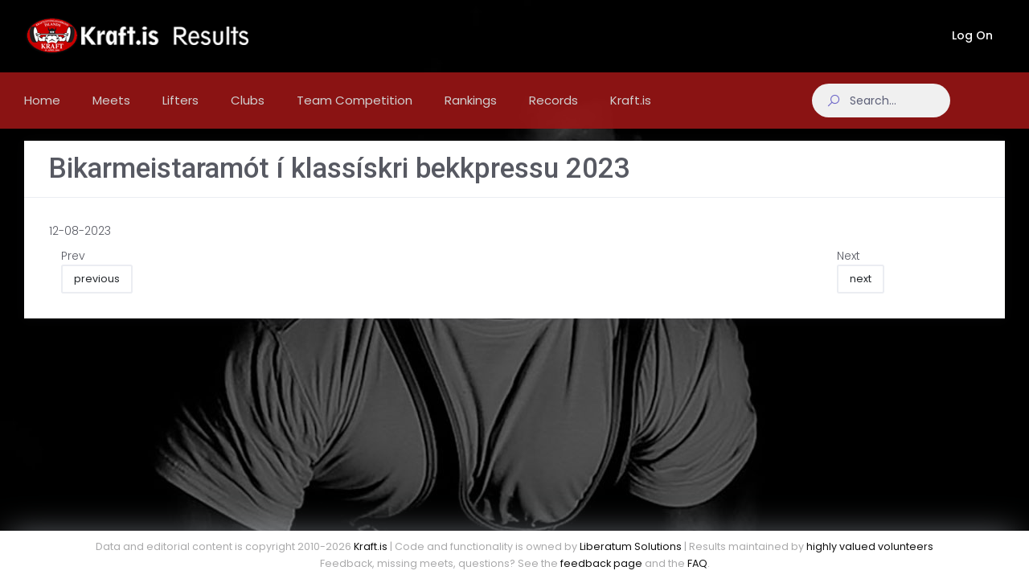

--- FILE ---
content_type: text/html; charset=utf-8
request_url: https://results.kraft.is/meet/kraft-bikarmot-i-klassiskri-bekkpressu-2023/gallery
body_size: 6735
content:
<!DOCTYPE HTML PUBLIC "-//W3C//DTD XHTML 1.0 Strict//EN" "http://www.w3.org/TR/xhtml1/DTD/xhtml1-strict.dtd">
<html xmlns="http://www.w3.org/1999/xhtml">
<head id="Head1" runat="server">
    <title>Bikarmeistaram&#243;t &#237; klass&#237;skri bekkpressu 2023 photo gallery </title>

    <meta name="description" content="0 photos from the meet Bikarmeistaram&#243;t &#237; klass&#237;skri bekkpressu held 12-08-2023" />
    <meta property="fb:admins" content="1049988646" />
    <meta property="fb:app_id" content="125461357525495" />
    <meta property="fb:admins" content="1049988646" />
    <meta property="og:title" content="Bikarmeistaram&#243;t &#237; klass&#237;skri bekkpressu 2023 photo gallery " />
    <meta property="og:type" content="sports_league" />
    <meta property="og:site_name" content="Kraft.is Results" />
    <meta http-equiv="X-UA-Compatible" content="IE=edge" />
    <meta name="viewport" content="width=device-width, initial-scale=1, shrink-to-fit=no" />
    <script src="https://ajax.googleapis.com/ajax/libs/webfont/1.6.16/webfont.js"></script>
    <script>
        WebFont.load({
            google: { "families": ["Poppins:300,400,500,600,700", "Roboto:300,400,500,600,700"] },
            active: function () {
                sessionStorage.fonts = true;
            }
        });
    </script>
    <!--end::Web font -->
    <!--begin::Base Styles -->
    <link href="/assets/vendors/base/vendors.bundle.css" rel="stylesheet" />
    <link href="/assets/demo/demo2/base/style.bundle.css" rel="stylesheet" />
    <!--end::Base Styles -->
    <link rel="stylesheet" href="https://cdnjs.cloudflare.com/ajax/libs/OwlCarousel2/2.3.4/assets/owl.carousel.min.css" />
    <link href="https://stackpath.bootstrapcdn.com/font-awesome/4.7.0/css/font-awesome.min.css" />
    <link rel="stylesheet" href="https://cdnjs.cloudflare.com/ajax/libs/line-awesome/1.3.0/line-awesome/css/line-awesome.min.css" integrity="sha512-vebUliqxrVkBy3gucMhClmyQP9On/HAWQdKDXRaAlb/FKuTbxkjPKUyqVOxAcGwFDka79eTF+YXwfke1h3/wfg==" crossorigin="anonymous" />
    <!-- begin::custom Style -->
    <link href="/Css/Custom.css" rel="stylesheet" />
    <!-- end::custom Style -->
    <link rel="shortcut icon" href="/assets/demo/demo2/media/img/logo/favicon.ico" />

    
    <link href="/assets/vendors/fine-uploader/fine-uploader-new.css" rel="stylesheet" />

</head>

<body style="background: url(/assets/app/media/img/bg/bg-1.jpg) no-repeat top center fixed" class="m-page--wide m-header--fixed-mobile m-footer--push m-aside--offcanvas-default">
    <!-- begin:: Page -->
    <div class="m-grid m-grid--hor m-grid--root m-page">
        <!-- begin::Header -->
        <header class="m-grid__item		m-header null-boxshadow" data-minimize="minimize" data-minimize-offset="200" data-minimize-mobile-offset="200">
            <div class="m-header__top top-header-position">
                <div class="m-container m-container--responsive m-container--xxl m-container--full-height m-page__container">
                    <div class="m-stack m-stack--ver m-stack--desktop">
                        <!-- begin::Brand -->
                        <div class="m-stack__item m-brand header-brand">
                            <div class="m-stack m-stack--ver m-stack--general m-stack--inline">
                                <div class="m-stack__item m-stack__item--middle m-brand__logo">
                                    <a href="/" class="m-brand__logo-wrapper">
                                        <img src="/assets/demo/demo2/media/img/logo/logo.png" class="brand-img" />
                                    </a>
                                </div>
                                <div class="m-stack__item m-stack__item--middle m-brand__tools">
                                    <a id="m_aside_header_menu_mobile_toggle" href="javascript:;" class="m-brand__icon m-brand__toggler m--visible-tablet-and-mobile-inline-block">
                                        <span></span>
                                    </a>
                                    <a id="m_aside_header_topbar_mobile_toggle" href="javascript:;" class="m-brand__icon m--visible-tablet-and-mobile-inline-block">
                                        <i class="flaticon-more"></i>
                                    </a>
                                </div>
                            </div>
                        </div>
                        <!-- end::Brand -->
                        <!-- begin::Topbar -->
                        <div class="m-stack__item m-stack__item--fluid m-header-head" id="m_header_nav">
                            <div id="m_header_topbar" class="m-topbar  m-stack m-stack--ver m-stack--general">
                                <div class="m-stack__item m-topbar__nav-wrapper">
                                    <ul class="m-topbar__nav m-nav m-nav--inline">
                                            <li class="m-nav__item m-topbar__user-profile m-topbar__user-profile--img  m-dropdown m-dropdown--medium m-dropdown--arrow m-dropdown--header-bg-fill m-dropdown--align-right m-dropdown--mobile-full-width m-dropdown--skin-light">
                                                <a href="/logon" class="m-nav__link m-dropdown__toggle">
                                                    <span class="m-topbar__username user-name">
                                                        Log On
                                                    </span>
                                                </a>
                                            </li>
                                    </ul>
                                </div>
                            </div>
                        </div>
                        <!-- end::Topbar -->
                    </div>
                </div>
            </div>
            <div class="m-header__bottom bottom-header">
                <div class="m-container m-container--responsive m-container--xxl m-container--full-height m-page__container">
                    <div class="m-stack m-stack--ver m-stack--desktop">
                        <!-- begin::Horizontal Menu -->
                        <div class="m-stack__item m-stack__item--middle m-stack__item--fluid">
                            <button class="m-aside-header-menu-mobile-close  m-aside-header-menu-mobile-close--skin-light " id="m_aside_header_menu_mobile_close_btn">
                                <i class="la la-close"></i>
                            </button>
                            <div id="m_header_menu" class="m-header-menu m-aside-header-menu-mobile m-aside-header-menu-mobile--offcanvas  m-header-menu--skin-dark m-header-menu--submenu-skin-light m-aside-header-menu-mobile--skin-light m-aside-header-menu-mobile--submenu-skin-light ">
                                <ul class="m-menu__nav  m-menu__nav--submenu-arrow ">
                                    <li class="m-menu__item" aria-haspopup="true">
                                        <a href="/admin" class="m-menu__link ">
                                            <span class="m-menu__link-text menu-txt-clr">
                                                Home
                                            </span>
                                        </a>
                                    </li>
                                    <li class="m-menu__item " aria-haspopup="true">
                                        <a href="/meets" class="m-menu__link">
                                            <span class="m-menu__link-text menu-txt-clr">
                                                Meets
                                            </span>
                                        </a>
                                    </li>
                                    <li class="m-menu__item " aria-haspopup="true">
                                        <a href="/lifters" class="m-menu__link">
                                            <span class="m-menu__link-text menu-txt-clr">
                                                Lifters
                                            </span>
                                        </a>
                                    </li>
                                        <li class="m-menu__item " aria-haspopup="true">
                                            <a href="/clubs" class="m-menu__link">
                                                <span class="m-menu__link-text menu-txt-clr">
                                                    Clubs
                                                </span>
                                            </a>
                                        </li>
                                    <li class="m-menu__item " aria-haspopup="true">
                                        <a href="/admin/TeamCompetition" class="m-menu__link">
                                            <span class="m-menu__link-text menu-txt-clr">
                                                Team Competition
                                            </span>
                                        </a>
                                    </li>
                                    <li class="m-menu__item " aria-haspopup="true">
                                        <a href="/rankings" class="m-menu__link">
                                            <span class="m-menu__link-text menu-txt-clr">
                                                Rankings
                                            </span>
                                        </a>
                                    </li>
                                    <li class="m-menu__item " aria-haspopup="true">
                                        <a href="/records" class="m-menu__link">
                                            <span class="m-menu__link-text menu-txt-clr">
                                                Records
                                            </span>
                                        </a>
                                    </li>
                                    <li class="m-menu__item " aria-haspopup="true">
                                        <a href="http://kraft.is" class="m-menu__link">
                                            <span class="m-menu__item-here"></span>
                                            <span class="m-menu__link-text menu-txt-clr">
                                                Kraft.is
                                            </span>
                                        </a>
                                    </li>
                                </ul>
                            </div>
                        </div>

                        <div class="m-stack__item m-stack__item--middle m-dropdown m-dropdown--arrow m-dropdown--large m-dropdown--mobile-full-width m-dropdown--align-right m-dropdown--skin-light m-header-search m-header-search--expandable m-header-search--skin-" id="m_quicksearch" data-search-type="default">
<form action="/search" method="get">                                <form class="m-header-search__form">
                                    <div class="m-header-search__wrapper search-container">
                                        <span class="m-header-search__icon-search" id="m_quicksearch_search">
                                            <i class="la la-search"></i>
                                        </span>
                                        <span class="m-header-search__input-wrapper">
                                            <input autocomplete="off" type="text" name="q" class="m-header-search__input search-input" value="" placeholder="Search..." id="m_quicksearch_input" />
                                        </span>
                                        <span class="m-header-search__icon-close" id="m_quicksearch_close">
                                            <i class="la la-remove"></i>
                                        </span>
                                        <span class="m-header-search__icon-cancel" id="m_quicksearch_cancel">
                                            <i class="la la-remove"></i>
                                        </span>
                                    </div>
                                </form>
</form>                            <!--end::Search Form -->
                            <!--begin::Search Results -->
                            <div class="m-dropdown__wrapper">
                                <div class="m-dropdown__arrow m-dropdown__arrow--center"></div>
                                <div class="m-dropdown__inner">
                                    <div class="m-dropdown__body">
                                        <div class="m-dropdown__scrollable m-scrollable" data-max-height="300" data-mobile-max-height="200">
                                            <div class="m-dropdown__content m-list-search m-list-search--skin-light"></div>
                                        </div>
                                    </div>
                                </div>
                            </div>
                            <!--end::Search Results -->
                        </div>
                        <!--end::Search-->
                    </div>
                </div>
            </div>
        </header>
        <!-- end::Header -->
        <!-- begin::Body -->
        <div class="m-grid__item m-grid__item--fluid  m-grid m-grid--ver-desktop m-grid--desktop 	m-container m-container--responsive m-container--xxl m-page__container m-body">
            <div class="m-grid__item m-grid__item--fluid m-wrapper m--padding-top-15">
                

<input id="AdminEnable" name="AdminEnable" type="hidden" value="False" />
<div class="row">
    <div class="col-lg-12">
        <!--Begin::Portlet-->
        <div class="m-portlet m-portlet--full-height ">
            <div class="m-portlet__head">
                <div class="m-portlet__head-caption">
                    <div class="m-portlet__head-title">
                        <h1 class="m-portlet__head-text h1-head">
                            Bikarmeistaram&#243;t &#237; klass&#237;skri bekkpressu 2023
                        </h1>
                    </div>
                </div>
            </div>
            <div class="m-portlet__body">
                <div class="row">
                    <div class="col-lg-12">
                        <input id="MeetId" name="MeetId" type="hidden" value="961" />
12-08-2023                        <br />
                        
                        <div class="row">
                            <div class="col-lg-12">
                                <div id="imageDisplayContainer" class="container_12 m--margin-top-10">
                                    <div id="navLeftContainer" class="col-md-2 navcontainer float-left">
                                        <div class="navLeftContent item">
                                            <div id="navPreviousImage">
                                                Prev
                                            </div>
                                            <span class="navOverlay navOverlayLeft btn btn-sm btn-secondary m-btn m-btn--custom m-btn--outline-2x ">previous</span>
                                        </div>
                                    </div>
                                    <div id="mainPhotoContainer" class="col-md-8 float-left">
                                        <div id="mainPhoto">
                                        </div>
                                        <div id="photoTextContainer">
                                        </div>
                                    </div>
                                    <div id="navRightContainer" class="col-md-2 navcontainer float-left">
                                        <div class="navRightContent item">
                                            <div id="navNextImage">
                                                Next
                                            </div>
                                            <span class="navOverlay navOverlayRight btn btn-sm btn-secondary m-btn m-btn--custom m-btn--outline-2x ">next</span>
                                        </div>
                                    </div>
                                </div>
                                <div id="imageThumbContainer" class="grid_12">
                                    <ul id="photoThumbs" class="image-list"></ul>
                                </div>
                            </div>
                        </div>
                    </div>
                </div>
            </div>
        </div>
        <!--End::Portlet-->
    </div>
</div>


            </div>
        </div>
        <!-- end::Body -->
        <!-- begin::Footer -->
        <footer class="m-grid__item m-footer ">
            <div class="m-container m-container--responsive m-container--xxl m-container--full-height m-page__container">
                <div class="m-footer__wrapper">
                    <div class="m-stack m-stack--flex-tablet-and-mobile m-stack--ver m-stack--desktop">
                        <div class="m-stack__item m-stack__item--left m-stack__item--middle m-stack__item--last text-center">
                            <span class="m-footer__copyright">
                                Data and editorial content is copyright 2010-2026 <a href="http://kraft.is">Kraft.is</a>
                                | Code and functionality is owned by <a href="http://liberatumsolutions.com">Liberatum Solutions</a> | Results
                                maintained by <a href="/admin/user/activitystats">highly valued volunteers</a><br />
                                Feedback, missing meets, questions? See the <a href="/feedback">feedback page</a>
                                and the <a href="/faq">FAQ</a>.
                            </span>
                        </div>
                    </div>
                </div>
            </div>
        </footer>
        <div id="debugFooter" class="grid_12">
        </div>
        <!-- end::Footer -->
    </div>

    <div class="m-scroll-top m-scroll-top--skin-top" data-toggle="m-scroll-top" data-scroll-offset="500" data-scroll-speed="300">
        <i class="la la-arrow-up"></i>
    </div>

    <script src="/assets/vendors/base/vendors.bundle.js"></script>
    <script src="/assets/demo/demo2/base/scripts.bundle.js"></script>
    <script src="/assets/vendors/jquery-ui/jquery-ui.min.js"></script>

    <script src="/assets/app/js/dashboard.js" type="text/javascript"></script>


    

    <script src="/assets/vendors/fine-uploader/fine-uploader.js"></script>
    <script type="text/template" id="qq-template-manual-trigger">
    <div class="qq-uploader-selector qq-uploader" qq-drop-area-text="Drop files here">
        <div class="qq-total-progress-bar-container-selector qq-total-progress-bar-container">
            <div role="progressbar" aria-valuenow="0" aria-valuemin="0" aria-valuemax="100" class="qq-total-progress-bar-selector qq-progress-bar qq-total-progress-bar"></div>
        </div>
        <div class="qq-upload-drop-area-selector qq-upload-drop-area" qq-hide-dropzone>
            <span class="qq-upload-drop-area-text-selector"></span>
        </div>
        <div class="buttons">
            <div class="qq-upload-button-selector qq-upload-button">
                <div>Select files</div>
            </div>
            <button type="button" id="trigger-upload" class="btn btn-primary">
                <i class="icon-upload icon-white"></i> Upload
            </button>
        </div>
        <span class="qq-drop-processing-selector qq-drop-processing">
            <span>Processing dropped files...</span>
            <span class="qq-drop-processing-spinner-selector qq-drop-processing-spinner"></span>
        </span>
        <ul class="qq-upload-list-selector qq-upload-list" aria-live="polite" aria-relevant="additions removals">
            <li>
                <div class="qq-progress-bar-container-selector">
                    <div role="progressbar" aria-valuenow="0" aria-valuemin="0" aria-valuemax="100" class="qq-progress-bar-selector qq-progress-bar"></div>
                </div>
                <span class="qq-upload-spinner-selector qq-upload-spinner"></span>
                <img class="qq-thumbnail-selector" qq-max-size="100" qq-server-scale>
                <span class="qq-upload-file-selector qq-upload-file"></span>
                <span class="qq-edit-filename-icon-selector qq-edit-filename-icon" aria-label="Edit filename"></span>
                <input class="qq-edit-filename-selector qq-edit-filename" tabindex="0" type="text">
                <span class="qq-upload-size-selector qq-upload-size"></span>
                <button type="button" class="qq-btn qq-upload-cancel-selector qq-upload-cancel">Cancel</button>
                <button type="button" class="qq-btn qq-upload-retry-selector qq-upload-retry">Retry</button>
                <button type="button" class="qq-btn qq-upload-delete-selector qq-upload-delete">Delete</button>
                <span role="status" class="qq-upload-status-text-selector qq-upload-status-text"></span>
            </li>
        </ul>

        <dialog class="qq-alert-dialog-selector">
            <div class="qq-dialog-message-selector"></div>
            <div class="qq-dialog-buttons">
                <button type="button" class="qq-cancel-button-selector">Close</button>
            </div>
        </dialog>

        <dialog class="qq-confirm-dialog-selector">
            <div class="qq-dialog-message-selector"></div>
            <div class="qq-dialog-buttons">
                <button type="button" class="qq-cancel-button-selector">No</button>
                <button type="button" class="qq-ok-button-selector">Yes</button>
            </div>
        </dialog>

        <dialog class="qq-prompt-dialog-selector">
            <div class="qq-dialog-message-selector"></div>
            <input type="text">
            <div class="qq-dialog-buttons">
                <button type="button" class="qq-cancel-button-selector">Cancel</button>
                <button type="button" class="qq-ok-button-selector">Ok</button>
            </div>
        </dialog>
    </div>
</script>

    <script src="/Scripts/swfobject.js" type="text/javascript"></script>
    <script src="/Scripts/jquery.lazyload.min.js" type="text/javascript"></script>
    <script src="/Scripts/jquery.lazyload.min.js" type="text/javascript"></script>
    <script src="/Scripts/MeetGallery.js" type="text/javascript"></script>
    <script type="text/javascript">

        var _meetId;
        var _resultData;
        var _adminEnable;
        var _resultCount;
        var _photographer;

        $(document).ready(function () {
            _meetId = $("#MeetId").val();
            _adminEnable = $("#AdminEnable").val();
            _photographer = $("#photographer").val();

            if (_adminEnable) {
                var manualUploader = new qq.FineUploader({
                    element: document.getElementById('fine-uploader-manual-trigger'),
                    template: 'qq-template-manual-trigger',
                    request: {
                        endpoint: '/Admin/ImageUpload/UploadToMeet?meetid=' + _meetId
                    },
                    thumbnails: {
                        placeholders: {
                            waitingPath: '/assets/vendors/fine-uploader/placeholders/waiting-generic.png',
                            notAvailablePath: '/assets/vendors/fine-uploader/placeholders/not_available-generic.png'
                        }
                    },
                    autoUpload: false,
                    debug: true,
                    multiple: true,
                    callbacks: {
                        onComplete: function (id, name, response) {
                            if (response.success) {
                                updatePhotoData(response, $("#photographer").val());
                                //location.reload();
                            }
                        }
                    }
                });

                qq(document.getElementById("trigger-upload")).attach("click", function () {
                    manualUploader.uploadStoredFiles();
                });

            }
        });

        function debugWrite(text) {
            var html = text + "<br/>";
            $("#debug").prepend(html);
        }

        jQuery.fn.reverse = function () {
            return this.pushStack(this.get().reverse(), arguments);
        };

        function showTooltip(x, y, contents) {
            $('<div id="tooltip">' + contents + '</div>').css({
                position: 'absolute',
                display: 'none',
                top: y + 5,
                left: x + 5,
                border: '1px solid #fdd',
                padding: '2px',
                'background-color': '#fee',
                opacity: 0.80
            }).appendTo("body").fadeIn(200);
        }

        function GetDataItemByKey(timestamp) {
            var matchingIndex;
            $(_resultData).each(
                function (index) {
                    var thistimestamp = _resultData[index].Date.replace("/Date(", "").replace(")/", "");
                    if (parseInt(thistimestamp) == parseInt(timestamp)) {
                        matchingIndex = index;
                    }
                }
            );

            return matchingIndex;
        }
    </script>


        <script type="text/javascript">
            var _gaq = _gaq || [];
            _gaq.push(['_setAccount', 'UA-16863690-2']);
            _gaq.push(['_trackPageview']);

            (function () {
                var ga = document.createElement('script'); ga.type = 'text/javascript'; ga.async = true;
                ga.src = ('https:' == document.location.protocol ? 'https://' : 'http://') + 'stats.g.doubleclick.net/dc.js';
                var s = document.getElementsByTagName('script')[0]; s.parentNode.insertBefore(ga, s);
            })();
        </script>
</body>
</html>

--- FILE ---
content_type: text/css
request_url: https://results.kraft.is/Css/Custom.css
body_size: 7219
content:
body {
    background-color: #F5F5F5;
}
a {
    color: #101010;
}
a:hover {
    text-decoration: none;
}

.user-name:hover {
    color: white !important;
}

.user-name-dropdown {
    color: #1b1c1e !important;
}

.remove-top-padding {
    padding-top: 10px !important;
}

.remove-bottom-padding {
    padding-bottom: 10px !important;
}

.reduce-margin {
    margin: 10px 0 !important;
}

.h1-head {
    font-size: 2.5rem !important;
    padding: 1rem 0rem;
}

.h2-head {
    font-size: 2rem !important;
}

.h3-head {
    font-size: 1.5rem !important;
}

.h4-head {
    font-size: 1rem !important;
}

.num-block {
    width: 1.3vw;
    display: inline-block;
}

.top-header-position {
    position: initial !important;
}

.m-header .m-header__top {
    /*opacity: 0.8;*/
    /*background-color: rgba(0,139,139, 0.6);*/
    background-color: transparent;
}

.arrow-clr {
    color: #212529 !important;
}

.bottom-header {
    background-color: rgba(154,22,22, 0.9) !important;
}
/*.m-header__bottom {
    background-color: #008b8b !important;
}*/
.header-brand {
    background: transparent;
}

.menu-txt-clr {
    color: #D0D0D0 !important;
}

    .menu-txt-clr:hover {
        color: white !important;
    }

.sub-menu:hover {
    color: black !important;
}

.menu-arrow-styling {
    color: rgba(154,22,22,1) !important;
}

.m-header-search .m-header-search__wrapper {
    background-color: #F0F0F0;
}

/*.m-header-search .m-header-search__input {
    color: white;
}*/
.search-input {
    color: grey;
}

.month-container {
    background-color: white;
    padding: 1rem 0rem;
}

.link-styling {
    color: #575962 !important;
}

    .link-styling:hover {
        text-decoration: none !important;
        color: #007bff !important;
    }

.letter-alignment {
    float: left;
    margin: 20px;
    width: 100%;
}

.game-link {
    text-decoration: none;
}

.m--bg-white {
    background-color: white !important;
}

.m--bg-black {
    background-color: black !important;
}

.m--bg-green {
    background-color: #008b8b !important;
}

.month-container-updates {
    box-shadow: 0 1px 15px 1px rgba(69,65,78,.08);
    padding: 1rem 0rem;
}

.date-width {
    width: 5% !important;
    display: inline-block;
    background-color: #F5F5F5;
    height: 3.2rem;
    color: #686868;
    text-align: center;
    line-height: 3rem;
    border-radius: 4px;
    float: left;
    margin-right:1rem;
}
/*.date-width-meetpg {
    width: 15% !important;
    line-height: normal;
    height: auto;
    background-color: transparent;
    border-right: 1px solid #E8E8E8;
    border-radius: 0;
    text-align: left;
    padding-left: 2rem;
}*/
.month-dispaly {
    font-size: 0.9rem;
    font-weight: 400;
    background-color: #303030;
    width: 100%;
    border-radius: 3px;
    display: block;
    text-transform: uppercase;
}
.date-display {
    font-size: 1.2rem;
    font-weight: 500;
}
/*.date-display-meetpg{
    font-weight:100;
    font-size:0.9rem;
    padding:0.6rem;
}*/
/*.meet-tittle-heading {
    width: 94% !important;
    display: block;
    height: 3.2rem;
    text-align: left;
    border-radius: 3px;
    margin-left: 1rem !important;
    color: #303030 !important;
    font-weight: 500;
}*/
.meet-tittle {
    display: block;
    margin-left: 1rem;
    /*border-bottom: 1px solid #303030;*/
    padding-bottom: 0.2rem;
    color: #303030;
    font-weight: 500;
}
.meet-tittle:hover{
    color: #303030;
}
/*.meet-tittle-meetpg {
    float: left;
    margin-right: 2rem;
}*/
.meet-location {
    color: #686868;
    /*margin-left: 1rem;*/
}
/*.meet-location-meetpg {
    color: #A0A0A0;
}*/
.meet-published {
    color: #686868;
    margin-left: 1rem;
    text-transform: lowercase;
}
.Photo-count {
    color: #686868;
}
.Photo-count:hover {
    color: #686868;
}
.updat-block-time abbr {
    display: block;
    text-transform: uppercase;
    text-decoration: none;
    font-weight: 500;
}
.icon-size {
    font-size: 0.9em;
}

.null-boxshadow {
    box-shadow: none;
}

.carousel-wrap {
    margin: 5px auto;
    padding: 0 2%;
    width: 95%;
    position: relative;
}

.bg-darkbrown {
    background-color: rgba(154,22,22, 0.9) !important;
}

.create-page-input {
    float: left;
    width: 70%;
}
/* fix blank or flashing items on carousel */
.owl-carousel .item {
    position: relative;
    z-index: 100;
    -webkit-backface-visibility: hidden;
}
/*
.owl-item {
    width: 6vw !important;
    overflow: hidden;
}
*/
.year-slider-item {
    background-color: #2aaa91;
    text-align: center;
    color: white !important;
    margin: 0 4%;
    width:100%;
    display:inline-block;
}
.year-slider-item a{
    background-color: #2aaa91;
    text-align: center;
    color: white !important;
    margin: 0 4%;
    width: 100%;
    display: inline-block;
}
/* end fix */
/*.owl-nav > div {
    margin-top: -26px;
    position: absolute;
    top: 50%;
    color: #cdcbcd;
}*/

.owl-nav i {
    font-size: 2rem;
}

.owl-nav .owl-prev {
    float: left !important;
    margin: -24px !important;
}

.owl-nav .owl-next {
    float: right !important;
    margin: -24px !important;
}

.logo-Image-Container {
    width: 30%;
    height: 100px;
    display: block;
    float: left;
    padding: 2%;
}

.image-title a {
    margin-bottom: 0.5rem;
    font-family: inherit;
    font-weight: 500;
    line-height: 1.2;
    color: inherit;
    padding: 2% 0;
    margin-top: 0.5rem;
    display: block;
}
.image-tittle-a {
    margin-bottom: 0.5rem;
    font-family: inherit;
    font-weight: 500;
    line-height: 1.2;
    color: inherit;
    padding: 2% 0;
    margin-top: 0.5rem;
    display: block;
}
.image-tittle-a:hover{
    color:inherit;
}

.club-descp-container {
    border: 1px solid #D8D8D8;
    border-radius: 4px;
    height: 86%;
    width: 96%;
    margin: 2%;
}

    .club-descp-container:hover {
        background-color: #F8F8F8;
        border: 1px solid #7b1114;
    }

.logo-container {
    width: 50px !important;
    display: inline-block;
}

.blank-img {
    width: 50px;
    display: inline-block;
}

.points-container a {
    width: 5em !important;
}

.ranking-block {
    /*background-color:darkred;*/
    border: 1px solid dimgrey;
    border-radius: 2px;
    text-align: center;
    width: 10%;
    display: inline-block;
}

    .ranking-block a {
        color: grey;
    }

        .ranking-block a:hover {
            text-decoration: none;
        }

.no-border {
    border: 0px solid white !important;
}

.image-container {
    width: 195px !important;
    float: left;
    height: auto;
    overflow: hidden;
    max-height: 200px;
}

.custom-file-upload {
    border: 1px solid #ccc;
    display: inline-block;
    padding: 6px 12px;
    cursor: pointer;
}

.image-container input[type="file"] {
    display: none;
}

.club-image-container {
    width: 128px !important;
    float: left;
    /*height:195px;*/
}

.club-logo-img {
    /*border: 1px solid grey;*/
    width: 90%;
}

.club-image-container input[type="file"] {
    display: none;
}

.m-font-white {
    color: white;
}

.hide-input {
    display: none;
}

.small-edit-btn {
    padding: 0.2rem 1rem !important;
}

.discrete {
    color: #ccc;
}

.head-tittle {
    width: 20% !important;
}

.detail-row {
    width: 100%;
}

.head-descp {
    width: 80%;
}
.btn-size{
    width:5.5rem;
}
.field-validation-error {
    color: #f4516c;
    display:block;
    margin-top:0.5rem;
}
.validation-summary-errors li {
    list-style-type: none;
    margin-top: 1rem;
}
.ui-widget-header {
    background: #282828 url(images/ui-bg_highlight-soft_15_cc0000_1x100.png) 50% 50% repeat-x !important;
    border:none !important;
}
.ui-state-default, .ui-widget-content .ui-state-default {
    border: none !important;
}
.ui-state-active a, .ui-state-active a:link {
    color: darkred !important;
    font-weight:bold;
}
.ui-accordion:focus .ui-accordion-header:focus{
    border:none;
}
/*.ui-widget-content {
    border: none !important;
}*/
.ui-datepicker table{
    border:1px solid lightgrey;
}
.ui-widget-header{
    color:white !important;
}
.ui-widget-header .ui-icon{
    background-color: white;
    border-radius: 50px;
}
.ui-state-active .ui-icon {
    border-radius: 50px;
    background-color: darkred;
}
.ui-state-active{
    background: lightgrey !important;
    color:black !important;
    border:none !important;
}
.portlet-body-padding {
    padding: 0.2rem 2.2rem !important;
}
.no-padd-right{
    padding-right:0px;
}
.portlet-btm-space{
    margin-bottom:1.2rem;
}


/*upload css*/
#trigger-upload {
    color: white !important;
    background-color: #00ABC7 !important;
    font-size: 14px !important;
    padding: 6px 26px !important;
    background-image: none !important;
}

#fine-uploader-manual-trigger .qq-upload-button {
    margin-right: 15px;
}

#fine-uploader-manual-trigger .buttons {
    width: 36%;
}

#fine-uploader-manual-trigger .qq-uploader .qq-total-progress-bar-container {
    width: 60%;
}

/*.fine-uploader-manual-trigger {
    width: 100%;
    float: left;
}*/

.qq-uploader {
    min-height: 100px !important;
    line-height: 18px;
}

.qq-upload-cancel {
    background-color: #3e3e3e;
    margin-top: 0.5rem;
    color: white;
    border: none;
}

    .qq-upload-cancel:hover {
        background-color: #3e3e3e;
    }
.uploa-row{
    margin-top:4.5rem;
}
.qq-uploader:before {
    font-size: 150% !important;
    left: 10rem !important;
    width: 50% !important;
    text-align: left !important;
    top: 45% !important;
}
.hide-txt {
    display: none;
}
.letter-container{
    width:100%;
}
.lifter-portlet{
    height:100% !important;
}
.image-list{
    list-style-type:none;
    display:none;
}
#navPreviousImage img{
    width:100% !important;
}
#navNextImage img{
    width:100% !important;
}
#mainPhoto img {
    width: 100% !important;
}
.uploa-row-meet-gallery{
    margin-top:2rem;
}
.meetPhotoThumbs{
    list-style-type:none;
}
.meetPhotoThumbs li{
    float:left;
    width:100px;
    height:100px
}
.meetPhotoThumbs li img{
    width:100%;
    height:100%;
    object-fit:fill;
    padding:0.2rem;
}
.item-disabled {
    cursor: text;
}
.meetpg-block {
    box-shadow: 1px 4px 13px 0px #D0D0D0;
    padding: 2rem;
}
.date-width-ranking {
    display: inline-block;
    height: 2rem;
    color: #686868;
    text-align: center;
    border-radius: 4px;
    float: left;
    margin-right: 1rem;
    padding: 0rem 2rem;
    font-weight: 500;
    text-align:left;
    width:8rem;
}
.tr-no-hover .no-hover:hover {
    background-color: transparent;
}
.lifter-list {
    width: 72%;
    display: inline-block;
}
.club-nameblock {
    display: inline-block;
    width: 80%;
}


@media screen and (max-width:375px) {
    .link-styling {
        width: 50%;
        display: block;
        float: left;
        margin-bottom: 1rem;
    }
    .result-link{
        width:0%;
    }

    .logo-Image-Container {
        width: 32%;
    }
    .create-page-input {
        width: 65%;
    }
    .logo-container {
        width: 30px !important;
    }
    .points-container a {
        width: 4em !important;
    }
    .blank-img {
        width: 30px;
        display: inline-block;
    }
    .meetPhotoThumbs li {
        margin-left:-2rem;
    }
    .date-width {
        width: 10% !important;
    }

    .meet-tittle-heading {
        width: 90% !important;
    }
}
@media screen and (max-width:425px) {
    .mobile-align {
        display: table-row !important;
    }

    .no-padding-mob {
        padding-right: 0px;
        padding-left: 0px;
    }

    .uploa-row {
        margin-top: 2rem;
    }

    .mob-display {
        display: block !important;
    }

    .meetPhotoThumbs li {
        float: left;
        width: 200px;
        height: 200px
    }

    .portlet-pad-mob {
        padding: 0.2rem 1rem !important;
    }

    .meetpg-block {
        padding: 1rem;
        box-shadow: none;
    }

    .mob-mar-rank {
        margin-bottom: 2.5rem;
    }

    .qq-uploader:before {
        font-size: 100% !important;
        left: 8% !important;
        width: 80% !important;
        text-align: left !important;
        top: 84% !important;
    }
}
    @media screen and (max-width: 768px) {
        .header-brand {
        background-color: #2c2d3a;
    }

    .brand-img {
        width: 15rem;
    }

    .search-container {
        width: 50%;
    }

    .menu-txt-clr {
        color: #5e6383 !important;
    }

        .menu-txt-clr:hover {
            color: #5e6383 !important;
        }

    .user-name:hover {
        color: #5e6383 !important;
    }

    .portlet-height-mobile {
        height: 100%;
    }

    .mob-width {
        width: 100% !important;
    }

    .Search-btn {
        margin-left: 0px !important;
        margin-top: 1rem;
    }

    .date-width {
        width: 10% !important;
    }

    .meet-tittle-heading {
        width: 90% !important;
    }

    .month-container {
        padding: 1rem 0rem;
    }
    .date-width-ranking{
        padding-left:0;
    }
   .club-nameblock {
        width: 100%;
    }
}

    @media screen and (max-width: 1024px) {
        .menu-txt-clr {
        font-size: 0.9rem !important;
    }

    .m-header-menu .m-menu__nav > .m-menu__item {
        padding: 0 10px !important;
    }
}

/*a
{
	color: #228bf3;
}

a:hover
{
	color: #a11e06;
}


.mainbody
{
	min-height: 600px;
}

#footer
{
	margin-top: 50px !important;
}


.tr
{
	text-align: right;
}
.tc
{
	text-align: center;
}
.tl
{
	text-align: left;
}

.bigTitle
{
	font-size: 1.8em !important;
}

.editor-field
{
	margin-bottom: 10px;
}

.weightInput input.weight
{
	width: 35px !important;
	text-align: right;
}

.weightInput input.weight:focus
{
	background-color: #eee !important;
}

.resultRow td
{
	border-top: 1px solid #ddd;
}


.weightCategoryTitle
{
	padding-top: 20px;
	background-color: #f8f8f8;
	border-top: 1px solid #aaa !important;
	border-bottom: 1px solid #aaa !important;
}

#Gender
{
	width: 20px;
}

.weightInput td
{
	padding: 1px;
}

#resultTable
{
	color: #444;
}

#resultTable td
{
	padding: 4px;
}

#resultTable td.sq
{
	text-align: right;
	background-color: #eee;
}

#resultTable td.bp
{
	text-align: right;
}

#resultTable td.dl
{
	text-align: right;
	background-color: #eee;
}


#meetList
{
	list-style: none;
}

#meetList h3
{
	font-size: 1.7em;
	border: none;
	padding-bottom: 0px;
	margin-bottom: 0px;
	padding-top: 0px;
	margin-top: 10px;
}

#meetList h3 a
{
	color: #444;
	text-decoration: none;
}

#meetList h3 a:hover
{
	text-decoration: underline;
}

#meetList h3 a:visited
{
	color: #444;
}

#meetList .meet
{
	border-bottom: 1px solid #eee;
	margin-left: 0px;
}

#meetList .meet:hover
{
	background-color: #f9f9f9;
}

#meetList .year
{
	font-size: 1.5em;
	border-bottom: 1px solid #ddd;
	border-top: 1px solid #ddd;
	margin-left: 0px;
}

tr.alt td
{
	background-color: #f3f3f3;
}

tr.over td
{
	background-color: #eee;
}

.lifterList li
{
	padding-left: 0px;
	list-style-type: none;
}

.sf-menu
{
	font-weight: bold;
}

.discrete
{
	color: #ccc;
}
#profileImageSectionContainer
{
	float: right;
}

#athleteResultsTable
{
	width: 100%;
}

#error_text
{
	width: 100%;
	font-family: arial, verdana;
}

#error_name
{
	width: 100%;
	font-family: arial, verdana;
}

#error_submit
{
	float: right;
	margin-top: 5px;
	margin-right: 0px;
}


#meetCalendar .month
{
	float: left;
	width: 30%;
	height: 125px;
	margin-right: 5px;
	margin-bottom: 5px;
	padding: 10px;
}

#meetCalendar .title
{
	font-size: 1.5em;
	font-weight: bold;
	margin-bottom: 5px;
}

#meetCalendar .dayNo
{
	width: 20px;
	text-align: right;
	padding-right: 5px;
	float: left;
	font-weight: bold;
	border: 1px solid white;
}

#meetCalendar .meetInfo
{
	border: 1px solid white;
}

#meetCalendar .meet
{
	margin-bottom: 3px;
}

#meetCalendar .unpublished
{
	font-size: 0.7em;
	color: Red;
}

.past
{
	border: 1px solid #ddd;
}

.future .title
{
	color: #ddd;
}

.current
{
	border: 1px solid #ccc;
}

.future
{
	border: 1px solid #eee;
}

.future .title
{
	color: #ddd;
}


#recordIndexTable
{
	width: 100%;
}

#recordIndexTable td.cat
{
	width: 10%;
}

#recordIndexTable td.hint
{
	width: 40%;
	color: #ccc;
}

#recordIndexTable h3
{
	margin-top: -10px;
}


#logoImageSectionContainer
{
	float: right;
}

#clubUserList li
{
	list-style-type: none;
	float: left;
	width: 208px;
	height: 65px;
	border: 1px solid #ddd;
	margin-left: 0px !important;
	margin-right: 5px !important;
	margin-bottom: 5px !important;
	padding: 10px;
}

.profileImage
{
	float: right;
}

.weightGraph
{
	background-color: #ccc;
	height: 25px;
	text-align: center;
	font-size: 1.0em;
	padding-top: 5px;
}

#debugFooter
{
	color: #ddd;
	padding: 10px 0;
	text-align: center;
	line-height: normal;
	margin: 0;
	font-size: .9em;
}

#imageDisplayContainer
{
	text-align: center;
}

#mainPhotoContainer
{
	height: 500px;
	width: 600px;
	text-align: center;
}

#photoTextContainer
{
	text-align: center;
}

.navcontainer
{
	height: 500px;
	vertical-align: bottom;
}

#photoThumbs
{
	list-style-type: none;
}

#photoThumbs li
{
	float: left;
	height: 75px;
	width: 75px;
	border: 1px solid white;
	margin-left: 0px;
	margin-right: 0px;
	margin-bottom: 0px;
	padding: 0px;
}

#photoThumbs .selected
{
	border: 1px solid #333;
}

#navRightContainer .item
{
	position: absolute;
	bottom: 225px;
	right: 0px;
}

#navLeftContainer .item
{
	position: absolute;
	bottom: 225px;
	left: 0px;
}

.navOverlay
{
	position: absolute;
	bottom: 37px;
	color: white;
	font: bold 14px/19px Helvetica, Sans-Serif;
	letter-spacing: -1px;
	background: rgb(0, 0, 0);
	background: rgba(0, 0, 0, 0.5);
	padding: 5px; 
	margin: 0 0 0 0px;
	text-align: right;
}

.navOverlayRight
{
	right: 5px;
}

.navOverlayRight:hover
{
	background: rgba(0, 0, 0, 0.9);
	cursor: pointer;
}

.navOverlayLeft
{
	left: 5px;
}

.navOverlayLeft:hover
{
	background: rgba(0, 0, 0, 0.9);
	cursor: pointer;
}

#photoTextContainer
{
	visibility: hidden;
	position: absolute;
	right: 0px;
	top: 10px;
	color: white;
	font: bold 12px/21px Helvetica, Sans-Serif;
	letter-spacing: -1px;
	background: rgb(0, 0, 0);
	background: rgba(0, 0, 0, 0.7);
	padding: 5px; 
	margin: 0 0 0 0px;
	text-align: right;
}

#mainPhotoContainer:hover #photoTextContainer
{
	visibility: visible;
}
#meetPhotosContainer
{
	float: right;
	max-width: 400px;
	text-align: right;
}

#meetPhotoThumbs
{
	list-style-type: none;
}

#meetPhotoThumbs li
{
	float: right;
	height: 50px;
	width: 50px;
	border: 1px solid white;
	margin-left: 0px;
	margin-right: 0px;
	margin-bottom: 0px;
	padding: 0px;
}



.uploadifyQueueItem
{
	font: 11px Verdana, Geneva, sans-serif;
	border: 2px solid #E5E5E5;
	background-color: #F5F5F5;
	margin-top: 5px;
	padding: 10px;
	width: 350px;
}
.uploadifyError
{
	border: 2px solid #FBCBBC !important;
	background-color: #FDE5DD !important;
}
.uploadifyQueueItem .cancel
{
	float: right;
}
.uploadifyProgress
{
	background-color: #FFFFFF;
	border-top: 1px solid #808080;
	border-left: 1px solid #808080;
	border-right: 1px solid #C5C5C5;
	border-bottom: 1px solid #C5C5C5;
	margin-top: 10px;
	width: 100%;
}
.uploadifyProgressBar
{
	background-color: #0099FF;
	width: 1px;
	height: 3px;
}


#searchResult
{
	list-style-type: none;
	border-top: 1px solid #ccc;
	margin-top: 15px;
}

#searchResult li
{
	height: 35px;
	margin-left: 0px;
	margin-top: 15px;
}


#meetCalendarTable
{
	border-top: 1px solid #ddd;
}

#meetCalendarTable .month
{
	vertical-align: top;
	font-size: 1.3em;
	color: #aaa;
	width: 90px;
}

#meetCalendarTable .day
{
	vertical-align: middle;
	width: 20px;
}

#meetCalendarTable .monthRow
{
	border-bottom: 1px solid #ddd !important;
}

#meetCalendarTable .meetTitle a
{
	font-weight: bold;
}

#meetCalendarTable .meetRow
{
	border-bottom: 1px solid #ddd;
	border-top: 1px solid #ddd;
}

#meetCalendarTable .photos
{
	color: #aaa;
}

#logo a
{
	color: White;
	text-decoration: none;
}
#logo a:hover
{
	text-decoration: underline;
}*/


--- FILE ---
content_type: text/css
request_url: https://results.kraft.is/assets/vendors/fine-uploader/fine-uploader-new.css
body_size: 2300
content:
/* ---------------------------------------
/* Fine Uploader Styles
/* ---------------------------------------

/* Buttons
------------------------------------------ */
.qq-btn
{
    box-shadow: 0 1px 1px rgba(255, 255, 255, 0.37) inset,
                1px 0 1px rgba(255, 255, 255, 0.07) inset,
                0 1px 0 rgba(0, 0, 0, 0.36),
                0 -2px 12px rgba(0, 0, 0, 0.08) inset;
    padding: 3px 4px;
    border: 1px solid #CCCCCC;
    border-radius: 2px;
    color: inherit;
    background-color: #FFFFFF;
}
.qq-upload-delete, .qq-upload-pause, .qq-upload-continue {
    display: inline;
}
.qq-upload-delete
{
    background-color: #e65c47;
    color: #FAFAFA;
    border-color: #dc523d;
    text-shadow: 0 1px 1px rgba(0, 0, 0, 0.55);
}
.qq-upload-delete:hover {
    background-color: #f56b56;
 }
.qq-upload-cancel
{
    background-color: #F5D7D7;
    border-color: #e6c8c8;
}
.qq-upload-cancel:hover {
    background-color: #ffe1e1;
}
.qq-upload-retry
{
    background-color: #EBF6E0;
    border-color: #d2ddc7;
}
.qq-upload-retry:hover {
    background-color: #f7ffec;
}
.qq-upload-pause, .qq-upload-continue {
    background-color: #00ABC7;
    color: #FAFAFA;
    border-color: #2dadc2;
    text-shadow: 0 1px 1px rgba(0, 0, 0, 0.55);
}
.qq-upload-pause:hover, .qq-upload-continue:hover {
    background-color: #0fbad6;
}

/* Upload Button
------------------------------------------ */
.qq-upload-button {
    display: inline;
    width: 105px;
    margin-bottom: 10px;
    padding: 7px 10px;
    text-align: center;
    float: left;
    background: #00ABC7;
    color: #FFFFFF;
    border-radius: 2px;
    border: 1px solid #2dadc2;
    box-shadow: 0 1px 1px rgba(255, 255, 255, 0.37) inset,
                1px 0 1px rgba(255, 255, 255, 0.07) inset,
                0 1px 0 rgba(0, 0, 0, 0.36),
                0 -2px 12px rgba(0, 0, 0, 0.08) inset;
}
.qq-upload-button-hover {
    background: #33B6CC;
}
.qq-upload-button-focus {
    outline: 1px dotted #000000;
}


/* Drop Zone
------------------------------------------ */
.qq-uploader {
    position: relative;
    min-height: 200px;
    max-height: 490px;
    overflow-y: hidden;
    width: inherit;
    border-radius: 6px;
    background-color: #FDFDFD;
    border: 1px dashed #CCCCCC;
    padding: 20px;
}
.qq-uploader:before {
    content: attr(qq-drop-area-text) " ";
    position: absolute;
    font-size: 200%;
    left: 0;
    width: 100%;
    text-align: center;
    top: 45%;
    opacity: 0.25;
}
.qq-upload-drop-area, .qq-upload-extra-drop-area {
    position: absolute;
    top: 0;
    left: 0;
    width: 100%;
    height: 100%;
    min-height: 30px;
    z-index: 2;
    background: #F9F9F9;
    border-radius: 4px;
    border: 1px dashed #CCCCCC;
    text-align: center;
}
.qq-upload-drop-area span {
    display: block;
    position: absolute;
    top: 50%;
    width: 100%;
    margin-top: -8px;
    font-size: 16px;
}
.qq-upload-extra-drop-area {
    position: relative;
    margin-top: 50px;
    font-size: 16px;
    padding-top: 30px;
    height: 20px;
    min-height: 40px;
}
.qq-upload-drop-area-active {
    background: #FDFDFD;
    border-radius: 4px;
    border: 1px dashed #CCCCCC;
}
.qq-upload-list {
    margin: 0;
    padding: 0;
    list-style: none;
    max-height: 450px;
    overflow-y: auto;
    box-shadow: 0px 1px 0px rgba(15, 15, 50, 0.14);
    clear: both;
}


/* Uploaded Elements
------------------------------------------ */
.qq-upload-list li {
    margin: 0;
    padding: 9px;
    line-height: 15px;
    font-size: 16px;
    color: #424242;
    background-color: #F6F6F6;
    border-top: 1px solid #FFFFFF;
    border-bottom: 1px solid #DDDDDD;
}
.qq-upload-list li:first-child {
    border-top: none;
}
.qq-upload-list li:last-child {
    border-bottom: none;
}

.qq-upload-file, .qq-upload-spinner, .qq-upload-size,
.qq-upload-cancel, .qq-upload-retry, .qq-upload-failed-text,
.qq-upload-delete, .qq-upload-pause, .qq-upload-continue {
    margin-right: 12px;
    display: inline;
}
.qq-upload-file {
    vertical-align: middle;
    display: inline-block;
    width: 300px;
    text-overflow: ellipsis;
    white-space: nowrap;
    overflow-x: hidden;
    height: 18px;
}
.qq-upload-spinner {
    display: inline-block;
    background: url("loading.gif");
    width: 15px;
    height: 15px;
    vertical-align: text-bottom;
}
.qq-drop-processing {
    display: block;
}
.qq-drop-processing-spinner {
    display: inline-block;
    background: url("processing.gif");
    width: 24px;
    height: 24px;
    vertical-align: text-bottom;
}
.qq-upload-size, .qq-upload-cancel, .qq-upload-retry,
.qq-upload-delete, .qq-upload-pause, .qq-upload-continue {
    font-size: 12px;
    font-weight: normal;
    cursor: pointer;
    vertical-align: middle;
}
.qq-upload-status-text {
    font-size: 14px;
    font-weight: bold;
    display: block;
}
.qq-upload-failed-text {
    display: none;
    font-style: italic;
    font-weight: bold;
}
.qq-upload-failed-icon {
    display:none;
    width:15px;
    height:15px;
    vertical-align:text-bottom;
}
.qq-upload-fail .qq-upload-failed-text {
    display: inline;
}
.qq-upload-retrying .qq-upload-failed-text {
    display: inline;
}
.qq-upload-list li.qq-upload-success {
    background-color: #EBF6E0;
    color: #424242;
    border-bottom: 1px solid #D3DED1;
    border-top: 1px solid #F7FFF5;
}
.qq-upload-list li.qq-upload-fail {
    background-color: #F5D7D7;
    color: #424242;
    border-bottom: 1px solid #DECACA;
    border-top: 1px solid #FCE6E6;
}
.qq-progress-bar {
    display: block;
    display: block;
    background: #00abc7;
    width: 0%;
    height: 15px;
    border-radius: 6px;
    margin-bottom: 3px;
}

.qq-total-progress-bar {
    height: 25px;
    border-radius: 9px;
}

.qq-total-progress-bar-container {
    margin-left: 9px;
    display: inline;
    float: right;
    width: 500px;
}

INPUT.qq-edit-filename {
    position: absolute;
    opacity: 0;
    filter: alpha(opacity=0);
    z-index: -1;
    -ms-filter: "progid:DXImageTransform.Microsoft.Alpha(Opacity=0)";
}

.qq-upload-file.qq-editable {
    cursor: pointer;
    margin-right: 4px;
}

.qq-edit-filename-icon.qq-editable {
    display: inline-block;
    cursor: pointer;
}

INPUT.qq-edit-filename.qq-editing {
    position: static;
    height: 28px;
    padding: 0 8px;
    margin-right: 10px;
    margin-bottom: -5px;
    border: 1px solid #ccc;
    border-radius: 2px;
    font-size: 16px;

    opacity: 1;
    filter: alpha(opacity=100);
    -ms-filter: "progid:DXImageTransform.Microsoft.Alpha(Opacity=100)";
}

.qq-edit-filename-icon {
    display: none;
    background: url("edit.gif");
    width: 15px;
    height: 15px;
    vertical-align: text-bottom;
    margin-right: 16px;
}

.qq-hide {
    display: none;
}


/* Thumbnail
------------------------------------------ */
.qq-thumbnail-selector {
    vertical-align: middle;
    margin-right: 12px;
}


/* <dialog> element styles */
.qq-uploader DIALOG {
    display: none;
}

.qq-uploader DIALOG[open] {
    display: block;
}

.qq-uploader DIALOG {
    display: none;
}

.qq-uploader DIALOG[open] {
    display: block;
}

.qq-uploader DIALOG .qq-dialog-buttons {
    text-align: center;
    padding-top: 10px;
}

.qq-uploader DIALOG .qq-dialog-buttons BUTTON {
    margin-left: 5px;
    margin-right: 5px;
}

.qq-uploader DIALOG .qq-dialog-message-selector {
    padding-bottom: 10px;
}

.qq-uploader DIALOG::backdrop {
    background-color: rgba(0, 0, 0, 0.7);
}

--- FILE ---
content_type: application/javascript
request_url: https://results.kraft.is/assets/demo/demo2/base/scripts.bundle.js
body_size: 89444
content:
/**
 * @class mApp  Metronic App class
 */

var mApp = function() {

    /**
    * Initializes bootstrap tooltip
    */
    var initTooltip = function(el) {
        var skin = el.data('skin') ? 'm-tooltip--skin-' + el.data('skin') : '';
        var width = el.data('width') == 'auto' ? 'm-tooltop--auto-width' : '';
        var triggerValue = el.data('trigger') ? el.data('trigger') : 'hover';
            
        el.tooltip({
            trigger: triggerValue,
            template: '<div class="m-tooltip ' + skin + ' ' + width + ' tooltip" role="tooltip">\
                <div class="arrow"></div>\
                <div class="tooltip-inner"></div>\
            </div>'
        });
    }
    
    /**
    * Initializes bootstrap tooltips
    */
    var initTooltips = function() {
        // init bootstrap tooltips
        $('[data-toggle="m-tooltip"]').each(function() {
            initTooltip($(this));
        });
    }

    /**
    * Initializes bootstrap popover
    */
    var initPopover = function(el) {
        var skin = el.data('skin') ? 'm-popover--skin-' + el.data('skin') : '';
        var triggerValue = el.data('trigger') ? el.data('trigger') : 'hover';
            
        el.popover({
            trigger: triggerValue,
            template: '\
            <div class="m-popover ' + skin + ' popover" role="tooltip">\
                <div class="arrow"></div>\
                <h3 class="popover-header"></h3>\
                <div class="popover-body"></div>\
            </div>'
        });
    }

    /**
    * Initializes bootstrap popovers
    */
    var initPopovers = function() {
        // init bootstrap popover
        $('[data-toggle="m-popover"]').each(function() {
            initPopover($(this));
        });
    }

    /**
    * Initializes bootstrap file input
    */
    var initFileInput = function() {
        // init bootstrap popover
        $('.custom-file-input').on('change',function(){
            var fileName = $(this).val();
            $(this).next('.custom-file-label').addClass("selected").html(fileName);
        });
    }           

    /**
    * Initializes metronic portlet
    */
    var initPortlet = function(el, options) {
        // init portlet tools
        el.mPortlet(options);
    }

    /**
    * Initializes metronic portlets
    */
    var initPortlets = function() {
        // init portlet tools
        $('[data-portlet="true"]').each(function() {
            var el = $(this);

            if ( el.data('portlet-initialized') !== true ) {
                initPortlet(el, {});
                el.data('portlet-initialized', true);
            }
        });
    }

    /**
    * Initializes scrollable contents
    */
    var initScrollables = function() {
        $('[data-scrollable="true"]').each(function(){
            var maxHeight;
            var height;
            var el = $(this);

            if (mUtil.isInResponsiveRange('tablet-and-mobile')) {
                if (el.data('mobile-max-height')) {
                    maxHeight = el.data('mobile-max-height');
                } else {
                    maxHeight = el.data('max-height');
                }

                if (el.data('mobile-height')) {
                    height = el.data('mobile-height');
                } else {
                    height = el.data('height');
                }
            } else {
                maxHeight = el.data('max-height');
                height = el.data('max-height');
            }

            if (maxHeight) {
                el.css('max-height', maxHeight);
            }
            if (height) {
                el.css('height', height);
            }

            mApp.initScroller(el, {});
        });
    }

    /**
    * Initializes bootstrap alerts
    */
    var initAlerts = function() {
        // init bootstrap popover
        $('body').on('click', '[data-close=alert]', function() {
            $(this).closest('.alert').hide();
        });
    }

    /**
    * Initializes Metronic custom tabs
    */
    var initCustomTabs = function() {
        // init bootstrap popover
        $('[data-tab-target]').each(function() {
            if ($(this).data('tabs-initialized') == true ) {
                return;
            }

            $(this).click(function(e) {
                e.preventDefault();
                
                var tab = $(this);
                var tabs = tab.closest('[data-tabs="true"]');
                var contents = $( tabs.data('tabs-contents') );
                var content = $( tab.data('tab-target') );

                tabs.find('.m-tabs__item.m-tabs__item--active').removeClass('m-tabs__item--active');
                tab.addClass('m-tabs__item--active');

                contents.find('.m-tabs-content__item.m-tabs-content__item--active').removeClass('m-tabs-content__item--active');
                content.addClass('m-tabs-content__item--active');         
            });

            $(this).data('tabs-initialized', true);
        });
    }

    /**
    * Initializes bootstrap collapse for Metronic's accordion feature
    */
    var initAccordions = function(el) {
       
    }

	var hideTouchWarning = function() {
		jQuery.event.special.touchstart = {
			setup: function(_, ns, handle) {
				if (typeof this === 'function')
					if (ns.includes('noPreventDefault')) {
						this.addEventListener('touchstart', handle, {passive: false});
					} else {
						this.addEventListener('touchstart', handle, {passive: true});
					}
			},
		};
		jQuery.event.special.touchmove = {
			setup: function(_, ns, handle) {
				if (typeof this === 'function')
					if (ns.includes('noPreventDefault')) {
						this.addEventListener('touchmove', handle, {passive: false});
					} else {
						this.addEventListener('touchmove', handle, {passive: true});
					}
			},
		};
		jQuery.event.special.wheel = {
			setup: function(_, ns, handle) {
				if (typeof this === 'function')
					if (ns.includes('noPreventDefault')) {
						this.addEventListener('wheel', handle, {passive: false});
					} else {
						this.addEventListener('wheel', handle, {passive: true});
					}
			},
		};
	};

    return {
        /**
        * Main class initializer
        */
        init: function() {
            mApp.initComponents();
        },

        /**
        * Initializes components
        */
        initComponents: function() {
            hideTouchWarning();
            initScrollables();
            initTooltips();
            initPopovers();
            initAlerts();
            initPortlets();
            initFileInput();
            initAccordions();
            initCustomTabs();
        },


        /**
        * Init custom tabs
        */
        initCustomTabs: function() {
            initCustomTabs();
        },

        /**
        * 
        * @param {object} el jQuery element object
        */
        // wrJangoer function to scroll(focus) to an element
        initTooltips: function() {
            initTooltips();
        },

        /**
        * 
        * @param {object} el jQuery element object
        */
        // wrJangoer function to scroll(focus) to an element
        initTooltip: function(el) {
            initTooltip(el);
        },

        /**
        * 
        * @param {object} el jQuery element object
        */
        // wrJangoer function to scroll(focus) to an element
        initPopovers: function() {
            initPopovers();
        },

        /**
        * 
        * @param {object} el jQuery element object
        */
        // wrJangoer function to scroll(focus) to an element
        initPopover: function(el) {
            initPopover(el);
        },

        /**
        * 
        * @param {object} el jQuery element object
        */
        // function to init portlet
        initPortlet: function(el, options) {
            initPortlet(el, options);
        },

        /**
        * 
        * @param {object} el jQuery element object
        */
        // function to init portlets
        initPortlets: function() {
            initPortlets();
        },

        /**
        * Scrolls to an element with animation
        * @param {object} el jQuery element object
        * @param {number} offset Offset to element scroll position
        */
        scrollTo: function(target, offset) {
            el = $(target);

            var pos = (el && el.length > 0) ? el.offset().top : 0;
            pos = pos + (offset ? offset : 0);

            jQuery('html,body').animate({
                scrollTop: pos
            }, 'slow');
        },

        /**
        * Scrolls until element is centered in the viewport 
        * @param {object} el jQuery element object
        */
        // wrJangoer function to scroll(focus) to an element
        scrollToViewport: function(el) {
            var elOffset = $(el).offset().top;
            var elHeight = el.height();
            var windowHeight = mUtil.getViewPort().height;
            var offset = elOffset - ((windowHeight / 2) - (elHeight / 2));

            jQuery('html,body').animate({
                scrollTop: offset
            }, 'slow');
        },

        /**
        * Scrolls to the top of the page
        */
        // function to scroll to the top
        scrollTop: function() {
            mApp.scrollTo();
        },

        /**
        * Initializes scrollable content using mCustomScrollbar plugin
        * @param {object} el jQuery element object
        * @param {object} options mCustomScrollbar plugin options(refer: http://manos.malihu.gr/jquery-custom-content-scroller/)
        */
        initScroller: function(el, options, doNotDestroy) {
            if (mUtil.isMobileDevice()) {
                el.css('overflow', 'auto');
            } else {
                if (doNotDestroy !== true) {
                     mApp.destroyScroller(el); 
                }               
                el.mCustomScrollbar({
                    scrollInertia: 0,
                    autoDraggerLength: true,
                    autoHideScrollbar: true,
                    autoExpandScrollbar: false,
                    alwaysShowScrollbar: 0,
                    axis: el.data('axis') ? el.data('axis') : 'y',
                    mouseWheel: {
                        scrollAmount: 120,
                        preventDefault: true
                    },
                    setHeight: (options.height ? options.height : ''),
                    theme:"minimal-dark"
                });
            }           
        },

        /**
        * Destroys scrollable content's mCustomScrollbar plugin instance
        * @param {object} el jQuery element object
        */
        destroyScroller: function(el) {
            el.mCustomScrollbar("destroy");
            el.removeClass('mCS_destroyed');
        },

        /**
        * Shows bootstrap alert
        * @param {object} options
        * @returns {string} ID attribute of the created alert
        */
        alert: function(options) {
            options = $.extend(true, {
                container: "", // alerts parent container(by default placed after the page breadcrumbs)
                place: "append", // "append" or "prepend" in container 
                type: 'success', // alert's type
                message: "", // alert's message
                close: true, // make alert closable
                reset: true, // close all previouse alerts first
                focus: true, // auto scroll to the alert after shown
                closeInSeconds: 0, // auto close after defined seconds
                icon: "" // put icon before the message
            }, options);

            var id = mUtil.getUniqueID("App_alert");

            var html = '<div id="' + id + '" class="custom-alerts alert alert-' + options.type + ' fade in">' + (options.close ? '<button type="button" class="close" data-dismiss="alert" aria-hidden="true"></button>' : '') + (options.icon !== "" ? '<i class="fa-lg fa fa-' + options.icon + '"></i>  ' : '') + options.message + '</div>';

            if (options.reset) {
                $('.custom-alerts').remove();
            }

            if (!options.container) {
                if ($('.page-fixed-main-content').size() === 1) {
                    $('.page-fixed-main-content').prepend(html);
                } else if (($('body').hasClass("page-container-bg-solid") || $('body').hasClass("page-content-white")) && $('.page-head').size() === 0) {
                    $('.page-title').after(html);
                } else {
                    if ($('.page-bar').size() > 0) {
                        $('.page-bar').after(html);
                    } else {
                        $('.page-breadcrumb, .breadcrumbs').after(html);
                    }
                }
            } else {
                if (options.place == "append") {
                    $(options.container).append(html);
                } else {
                    $(options.container).prepend(html);
                }
            }

            if (options.focus) {
                mApp.scrollTo($('#' + id));
            }

            if (options.closeInSeconds > 0) {
                setTimeout(function() {
                    $('#' + id).remove();
                }, options.closeInSeconds * 1000);
            }

            return id;
        },

        /**
        * Blocks element with loading indiciator using http://malsup.com/jquery/block/
        * @param {object} target jQuery element object
        * @param {object} options 
        */
        block: function(target, options) {
            var el = $(target);

            options = $.extend(true, {
                opacity: 0.03,
                overlayColor: '#000000',
                state: 'brand',
                type: 'loader',
                size: 'lg',
                centerX: true,
                centerY: true,
                message: '',
                shadow: true,
                width: 'auto'
            }, options);

            var skin;
            var state;
            var loading;

            if (options.type == 'spinner') {
                skin = options.skin ? 'm-spinner--skin-' + options.skin : '';
                state = options.state ? 'm-spinner--' + options.state : '';
                loading = '<div class="m-spinner ' + skin + ' ' + state + '"></div';
            } else {
                skin = options.skin ? 'm-loader--skin-' + options.skin : '';
                state = options.state ? 'm-loader--' + options.state : '';
                size = options.size ? 'm-loader--' + options.size : '';
                loading = '<div class="m-loader ' + skin + ' ' + state + ' ' + size + '"></div';
            }

            if (options.message && options.message.length > 0) {
                var classes = 'm-blockui ' + (options.shadow === false ? 'm-blockui-no-shadow' : '');

                html = '<div class="' + classes + '"><span>' + options.message + '</span><span>' + loading + '</span></div>';
                options.width = mUtil.realWidth(html) + 10;
                if (target == 'body') {
                    html = '<div class="' + classes + '" style="margin-left:-'+ (options.width / 2) +'px;"><span>' + options.message + '</span><span>' + loading + '</span></div>';
                }
            } else {
                html = loading;
            }

            var params = {
                message: html,
                centerY: options.centerY,
                centerX: options.centerX,
                css: {
                    top: '30%',
                    left: '50%',
                    border: '0',
                    padding: '0',
                    backgroundColor: 'none',
                    width: options.width
                },
                overlayCSS: {
                    backgroundColor: options.overlayColor,
                    opacity: options.opacity,
                    cursor: 'wait',
                    zIndex: '10'
                },
                onUnblock: function() {
                    if (el) {
                        el.css('position', '');
                        el.css('zoom', '');
                    }                    
                }
            };

            if (target == 'body') {
                params.css.top = '50%';
                $.blockUI(params);
            } else {
                var el = $(target);
                el.block(params);
            }
        },

        /**
        * Un-blocks the blocked element 
        * @param {object} target jQuery element object
        */
        unblock: function(target) {
            if (target && target != 'body') {
                $(target).unblock();
            } else {
                $.unblockUI();
            }
        },

        /**
        * Blocks the page body element with loading indicator
        * @param {object} options 
        */
        blockPage: function(options) {
            return mApp.block('body', options);
        },

        /**
        * Un-blocks the blocked page body element
        */
        unblockPage: function() {
            return mApp.unblock('body');
        },

        /**
        * Enable loader progress for button and other elements
        * @param {object} target jQuery element object
        * @param {object} options
        */
        progress: function(target, options) {
            var skin = (options && options.skin) ? options.skin : 'light';
            var alignment = (options && options.alignment) ? options.alignment : 'right'; 
            var size = (options && options.size) ? 'm-spinner--' + options.size : ''; 
            var classes = 'm-loader ' + 'm-loader--' + skin + ' m-loader--' + alignment + ' m-loader--' + size;

            mApp.unprogress(target);
            
            $(target).addClass(classes);
            $(target).data('progress-classes', classes);
        },

        /**
        * Disable loader progress for button and other elements
        * @param {object} target jQuery element object
        */
        unprogress: function(target) {
            $(target).removeClass($(target).data('progress-classes'));
        }
    };
}();

//== Initialize mApp class on document ready
$(document).ready(function() {
    mApp.init();
});
/**
 * @class mUtil  Metronic base utilize class that privides helper functions
 */

var mUtil = function() {
    var resizeHandlers = [];

    /** @type {object} breakpoints The device width breakpoints **/
    var breakpoints = {        
        sm: 544, // Small screen / phone           
        md: 768, // Medium screen / tablet            
        lg: 992, // Large screen / desktop        
        xl: 1200 // Extra large screen / wide desktop
    };

    /** @type {object} colors State colors **/
    var colors = {
        brand:      '#716aca',
        metal:      '#c4c5d6',
        light:      '#ffffff',
        accent:     '#00c5dc',
        primary:    '#5867dd',
        success:    '#34bfa3',
        info:       '#36a3f7',
        warning:    '#ffb822',
        danger:     '#f4516c'
    };

    /**
    * Handle window resize event with some 
    * delay to attach event handlers upon resize complete 
    */
    var _windowResizeHandler = function() {
        var _runResizeHandlers = function() {
            // reinitialize other subscribed elements
            for (var i = 0; i < resizeHandlers.length; i++) {
                var each = resizeHandlers[i];
                each.call();
            }
        };

        var timeout = false; // holder for timeout id
        var delay = 250; // delay after event is "complete" to run callback

        window.addEventListener('resize', function() {
            clearTimeout(timeout);
            timeout = setTimeout(function() {
                _runResizeHandlers();
            }, delay); // wait 50ms until window resize finishes.
        });
    };

    return {
        /**
        * Class main initializer.
        * @param {object} options.
        * @returns null
        */
        //main function to initiate the theme
        init: function(options) {
            if (options && options.breakpoints) {
                breakpoints = options.breakpoints;
            }

            if (options && options.colors) {
                colors = options.colors;
            }

            _windowResizeHandler();
        },

        /**
        * Adds window resize event handler.
        * @param {function} callback function.
        */
        addResizeHandler: function(callback) {
            resizeHandlers.push(callback);
        },

        /**
        * Trigger window resize handlers.
        */
        runResizeHandlers: function() {
            _runResizeHandlers();
        },        

        /**
        * Get GET parameter value from URL.
        * @param {string} paramName Parameter name.
        * @returns {string}  
        */
        getURLParam: function(paramName) {
            var searchString = window.location.search.substring(1),
                i, val, params = searchString.split("&");

            for (i = 0; i < params.length; i++) {
                val = params[i].split("=");
                if (val[0] == paramName) {
                    return unescape(val[1]);
                }
            }

            return null;
        },

        /**
        * Checks whether current device is mobile touch.
        * @returns {boolean}  
        */
        isMobileDevice: function() {
            return (this.getViewPort().width < this.getBreakpoint('lg') ? true : false);
        },

        /**
        * Checks whether current device is desktop.
        * @returns {boolean}  
        */
        isDesktopDevice: function() {
            return mUtil.isMobileDevice() ? false : true;
        },

        /**
        * Gets browser window viewport size. Ref: http://andylangton.co.uk/articles/javascript/get-viewport-size-javascript/
        * @returns {object}  
        */
        getViewPort: function() {
            var e = window,
                a = 'inner';
            if (!('innerWidth' in window)) {
                a = 'client';
                e = document.documentElement || document.body;
            }

            return {
                width: e[a + 'Width'],
                height: e[a + 'Height']
            };
        },

        /**
        * Checks whether given device mode is currently activated.
        * @param {string} mode Responsive mode name(e.g: desktop, desktop-and-tablet, tablet, tablet-and-mobile, mobile)
        * @returns {boolean}  
        */
        isInResponsiveRange: function(mode) {
            var breakpoint = this.getViewPort().width;

            if (mode == 'general') {
                return true;
            } else if (mode == 'desktop' && breakpoint >= (this.getBreakpoint('lg') + 1)) {
                return true;
            } else if (mode == 'tablet' && (breakpoint >= (this.getBreakpoint('md') + 1) && breakpoint < this.getBreakpoint('lg'))) {
                return true;
            } else if (mode == 'mobile' && breakpoint <= this.getBreakpoint('md')) {
                return true;
            } else if (mode == 'desktop-and-tablet' && breakpoint >= (this.getBreakpoint('md') + 1)) {
                return true;
            } else if (mode == 'tablet-and-mobile' && breakpoint <= this.getBreakpoint('lg')) {
                return true;
            } else if (mode == 'minimal-desktop-and-below' && breakpoint <= this.getBreakpoint('xl')) {
                return true;
            }

            return false;
        },

        /**
        * Generates unique ID for give prefix.
        * @param {string} prefix Prefix for generated ID
        * @returns {boolean}  
        */
        getUniqueID: function(prefix) {
            return prefix + Math.floor(Math.random() * (new Date()).getTime());
        },

        /**
        * Gets window width for give breakpoint mode.
        * @param {string} mode Responsive mode name(e.g: xl, lg, md, sm)
        * @returns {number}  
        */
        getBreakpoint: function(mode) {
            if ($.inArray(mode, breakpoints)) {
                return breakpoints[mode];
            }
        },

        /**
        * Checks whether object has property matchs given key path.
        * @param {object} obj Object contains values paired with given key path
        * @param {string} keys Keys path seperated with dots
        * @returns {object}  
        */
        isset: function(obj, keys) {
            var stone;

            keys = keys || '';

            if (keys.indexOf('[') !== -1) {
                throw new Error('Unsupported object path notation.');
            }

            keys = keys.split('.');

            do {
                if (obj === undefined) {
                    return false;
                }

                stone = keys.shift();

                if (!obj.hasOwnProperty(stone)) {
                    return false;
                }

                obj = obj[stone];

            } while (keys.length);

            return true;
        },

        /**
        * Gets highest z-index of the given element parents
        * @param {object} el jQuery element object
        * @returns {number}  
        */
        getHighestZindex: function(el) {
            var elem = $(el),
                position, value;

            while (elem.length && elem[0] !== document) {
                // Ignore z-index if position is set to a value where z-index is ignored by the browser
                // This makes behavior of this function consistent across browsers
                // WebKit always returns auto if the element is positioned
                position = elem.css("position");

                if (position === "absolute" || position === "relative" || position === "fixed") {
                    // IE returns 0 when zIndex is not specified
                    // other browsers return a string
                    // we ignore the case of nested elements with an explicit value of 0
                    // <div style="z-index: -10;"><div style="z-index: 0;"></div></div>
                    value = parseInt(elem.css("zIndex"), 10);
                    if (!isNaN(value) && value !== 0) {
                        return value;
                    }
                }
                elem = elem.parent();
            }
        },

        /**
        * Checks whether the element has given classes
        * @param {object} el jQuery element object
        * @param {string} Classes string
        * @returns {boolean}  
        */
        hasClasses: function(el, classes) {
            var classesArr = classes.split(" ");

            for ( var i = 0; i < classesArr.length; i++ ) {
                if ( el.hasClass( classesArr[i] ) == false ) {
                    return false;
                }
            }                

            return true;
        },

        /**
        * Gets element actual/real width
        * @param {object} el jQuery element object
        * @returns {number}  
        */
        realWidth: function(el){
            var clone = $(el).clone();
            clone.css("visibility","hidden");
            clone.css('overflow', 'hidden');
            clone.css("height","0");
            $('body').append(clone);
            var width = clone.outerWidth();
            clone.remove();

            return width;
        },

        /**
        * Checks whether the element has any parent with fixed position
        * @param {object} el jQuery element object
        * @returns {boolean}  
        */
        hasFixedPositionedParent: function(el) {
            var result = false;
            
            el.parents().each(function () {
                if ($(this).css('position') == 'fixed') {
                    result = true;
                    return;
                }
            });

            return result;
        },

        /**
        * Simulates delay
        */
        sleep: function(milliseconds) {
            var start = new Date().getTime();
            for (var i = 0; i < 1e7; i++) {
                if ((new Date().getTime() - start) > milliseconds){
                    break;
                }
            }
        },

        /**
        * Gets randomly generated integer value within given min and max range
        * @param {number} min Range start value
        * @param {number} min Range end value
        * @returns {number}  
        */
        getRandomInt: function(min, max) {
            return Math.floor(Math.random() * (max - min + 1)) + min;
        },

        /**
        * Gets state color's hex code by color name
        * @param {string} name Color name
        * @returns {string}  
        */
        getColor: function(name) {
            return colors[name];
        },

        /**
        * Checks whether Angular library is included
        * @returns {boolean}  
        */
        isAngularVersion: function() {
            return window.Zone !== undefined  ? true : false;
        }
    }
}();

//== Initialize mUtil class on document ready
$(document).ready(function() {
    mUtil.init();
});
(function($) {	if (typeof mUtil === 'undefined') throw new Error('mUtil is required and must be included before mDatatable.');	// plugin setup	$.fn.mDatatable = function(options) {		if ($(this).length === 0) throw new Error('No mDatatable element exist.');		// global variables		var datatable = this;		// debug enabled?		// 1) state will be cleared on each refresh		// 2) enable some logs		// 3) etc.		datatable.debug = false;		datatable.API = {			record: null,			value: null,			params: null,		};		var Plugin = {			/********************			 ** PRIVATE METHODS			 ********************/			isInit: false,			offset: 110,			stateId: 'meta',			ajaxParams: {},			init: function(options) {				// data source option empty is normal table				if (options.data.source === null) {					Plugin.extractTable();				}				Plugin.setupBaseDOM.call();				Plugin.setupDOM(datatable.table);				Plugin.spinnerCallback(true);				// set custom query from options				Plugin.setDataSourceQuery(Plugin.getOption('data.source.read.params.query'));				// on event after layout had done setup, show datatable				$(datatable).on('m-datatable--on-layout-updated', Plugin.afterRender);				if (datatable.debug) Plugin.stateRemove(Plugin.stateId);				// initialize extensions				$.each(Plugin.getOption('extensions'), function(extName, extOptions) {					if (typeof $.fn.mDatatable[extName] === 'function')						new $.fn.mDatatable[extName](datatable, extOptions);				});				// get data				if (options.data.type === 'remote' || options.data.type === 'local') {					if (options.data.saveState === false						|| options.data.saveState.cookie === false						&& options.data.saveState.webstorage === false) {						Plugin.stateRemove(Plugin.stateId);					}					// get data for local datatable and local table					if (options.data.type === 'local' && typeof options.data.source === 'object') {						datatable.dataSet = datatable.originalDataSet = Plugin.dataMapCallback(options.data.source);					}					Plugin.dataRender();				}				Plugin.setHeadTitle();				Plugin.setHeadTitle(datatable.tableFoot);				// for normal table, setup layout right away				if (options.data.type === null) {					Plugin.setupCellField.call();					Plugin.setupTemplateCell.call();					// setup extra system column properties					Plugin.setupSystemColumn.call();				}				// hide header				if (typeof options.layout.header !== 'undefined' &&					options.layout.header === false) {					$(datatable.table).find('thead').remove();				}				// hide footer				if (typeof options.layout.footer !== 'undefined' &&					options.layout.footer === false) {					$(datatable.table).find('tfoot').remove();				}				// for normal and local data type, run layoutUpdate				if (options.data.type === null ||					options.data.type === 'local') {					// setup nested datatable, if option enabled					Plugin.setupSubDatatable.call();					// setup extra system column properties					Plugin.setupSystemColumn.call();					Plugin.redraw();				}				$(window).resize(Plugin.fullRender);				$(datatable).height('');				$(Plugin.getOption('search.input')).on('keyup', function(e) {					if (Plugin.getOption('search.onEnter') && e.which !== 13) return;					Plugin.search($(this).val().toLowerCase());				});				return datatable;			},			/**			 * Extract static HTML table content into datasource			 */			extractTable: function() {				var columns = [];				var headers = $(datatable).					find('tr:first-child th').					get().					map(function(cell, i) {						var field = $(cell).data('field');						if (typeof field === 'undefined') {							field = $(cell).text().trim();						}						var column = {field: field, title: field};						for (var ii in options.columns) {							if (options.columns[ii].field === field) {								column = $.extend(true, {}, options.columns[ii], column);							}						}						columns.push(column);						return field;					});				// auto create columns config				options.columns = columns;				var data = $(datatable).find('tr').get().map(function(row) {					return $(row).find('td').get().map(function(cell, i) {						return $(cell).html();					});				});				var source = [];				$.each(data, function(i, row) {					if (row.length === 0) return;					var td = {};					$.each(row, function(index, value) {						td[headers[index]] = $.trim(value);					});					source.push(td);				});				options.data.source = source;			},			/**			 * One time layout update on init			 */			layoutUpdate: function() {				// setup nested datatable, if option enabled				Plugin.setupSubDatatable.call();				// setup extra system column properties				Plugin.setupSystemColumn.call();				Plugin.columnHide.call();				Plugin.sorting.call();				// setup cell hover event				Plugin.setupHover.call();				if (typeof options.detail === 'undefined'					// temporary disable lock column in subtable					&& Plugin.getDepth() === 1) {					// lock columns handler					Plugin.lockTable.call();				}				Plugin.resetScroll();				if (!Plugin.isInit) {					$(datatable).trigger('m-datatable--on-init', {table: $(datatable.wrap).attr('id'), options: options});					Plugin.isInit = true;				}				$(datatable).trigger('m-datatable--on-layout-updated', {table: $(datatable.wrap).attr('id')});			},			lockTable: function() {				// todo; revise lock table responsive				var lock = {					lockEnabled: false,					init: function() {						// check if table should be locked columns						lock.lockEnabled = Plugin.lockEnabledColumns();						if (lock.lockEnabled.left.length === 0 &&							lock.lockEnabled.right.length === 0) {							return;						}						lock.enable();					},					enable: function() {						var enableLock = function(tablePart) {							// check if already has lock column							if ($(tablePart).find('.m-datatable__lock').length > 0) {								Plugin.log('Locked container already exist in: ', tablePart);								return;							}							// check if no rows exists							if ($(tablePart).find('.m-datatable__row').length === 0) {								Plugin.log('No row exist in: ', tablePart);								return;							}							// locked div container							var lockLeft = $('<div/>').								addClass('m-datatable__lock m-datatable__lock--left');							var lockScroll = $('<div/>').								addClass('m-datatable__lock m-datatable__lock--scroll');							var lockRight = $('<div/>').								addClass('m-datatable__lock m-datatable__lock--right');							$(tablePart).find('.m-datatable__row').each(function() {								var rowLeft = $('<tr/>').									addClass('m-datatable__row').									appendTo(lockLeft);								var rowScroll = $('<tr/>').									addClass('m-datatable__row').									appendTo(lockScroll);								var rowRight = $('<tr/>').									addClass('m-datatable__row').									appendTo(lockRight);								$(this).find('.m-datatable__cell').each(function() {									var locked = $(this).data('locked');									if (typeof locked !== 'undefined') {										if (typeof locked.left !== 'undefined' || locked === true) {											// default locked to left											$(this).appendTo(rowLeft);										}										if (typeof locked.right !== 'undefined') {											$(this).appendTo(rowRight);										}									} else {										$(this).appendTo(rowScroll);									}								});								// remove old row								$(this).remove();							});							if (lock.lockEnabled.left.length > 0) {								$(datatable.wrap).addClass('m-datatable--lock');								$(lockLeft).appendTo(tablePart);							}							if (lock.lockEnabled.left.length > 0 || lock.lockEnabled.right.length > 0) {								$(lockScroll).appendTo(tablePart);							}							if (lock.lockEnabled.right.length > 0) {								$(datatable.wrap).addClass('m-datatable--lock');								$(lockRight).appendTo(tablePart);							}						};						$(datatable.table).find('thead,tbody,tfoot').each(function() {							var tablePart = this;							if ($(this).find('.m-datatable__lock').length === 0) {								$(this).ready(function() {									enableLock(tablePart);								});							}						});					},				};				lock.init();				return lock;			},			/**			 * Render everything for resize			 */			fullRender: function() {				// todo; full render datatable for specific condition only				Plugin.spinnerCallback(true);				$(datatable.wrap).removeClass('m-datatable--loaded');				Plugin.insertData();			},			lockEnabledColumns: function() {				var screen = $(window).width();				var columns = options.columns;				var enabled = {left: [], right: []};				$.each(columns, function(i, column) {					if (typeof column.locked !== 'undefined') {						if (typeof column.locked.left !== 'undefined') {							if (mUtil.getBreakpoint(column.locked.left) <= screen) {								enabled['left'].push(column.locked.left);							}						}						if (typeof column.locked.right !== 'undefined') {							if (mUtil.getBreakpoint(column.locked.right) <= screen) {								enabled['right'].push(column.locked.right);							}						}					}				});				return enabled;			},			/**			 * After render event, called by m-datatable--on-layout-updated			 * @param e			 * @param args			 */			afterRender: function(e, args) {				if (args.table == $(datatable.wrap).attr('id')) {					$(datatable).ready(function() {						if (!Plugin.isLocked()) {							Plugin.redraw();							// work on non locked columns							if (Plugin.getOption('rows.autoHide')) {								Plugin.autoHide();								// reset row								$(datatable.table).find('.m-datatable__row').css('height', '');							}						}							// row even class						$(datatable.tableBody).find('.m-datatable__row').removeClass('m-datatable__row--even');						if ($(datatable.wrap).hasClass('m-datatable--subtable')) {							$(datatable.tableBody).find('.m-datatable__row:not(.m-datatable__row-detail):even').addClass('m-datatable__row--even');						} else {							$(datatable.tableBody).find('.m-datatable__row:nth-child(even)').addClass('m-datatable__row--even');						}						// redraw locked columns table						if (Plugin.isLocked()) Plugin.redraw();						$(datatable.tableBody).css('visibility', '');						$(datatable.wrap).addClass('m-datatable--loaded');						Plugin.scrollbar.call();						// Plugin.hoverColumn.call();						Plugin.spinnerCallback(false);					});				}			},			hoverTimer: 0,			isScrolling: false,			setupHover: function() {				$(window).scroll(function(e) {					// stop hover when scrolling					clearTimeout(Plugin.hoverTimer);					Plugin.isScrolling = true;				});				$(datatable.tableBody).					find('.m-datatable__cell').					off('mouseenter', 'mouseleave').					on('mouseenter', function() {						// reset scroll timer to hover class						Plugin.hoverTimer = setTimeout(function() {							Plugin.isScrolling = false;						}, 200);						if (Plugin.isScrolling) return;						// normal table						var row = $(this).							closest('.m-datatable__row').							addClass('m-datatable__row--hover');						var index = $(row).index() + 1;						// lock table						$(row).							closest('.m-datatable__lock').							parent().							find('.m-datatable__row:nth-child(' + index + ')').							addClass('m-datatable__row--hover');					}).					on('mouseleave', function() {						// normal table						var row = $(this).							closest('.m-datatable__row').							removeClass('m-datatable__row--hover');						var index = $(row).index() + 1;						// look table						$(row).							closest('.m-datatable__lock').							parent().							find('.m-datatable__row:nth-child(' + index + ')').							removeClass('m-datatable__row--hover');					});			},			/**			 * Adjust width of locked table containers by resize handler			 * @returns {number}			 */			adjustLockContainer: function() {				if (!Plugin.isLocked()) return 0;				// refer to head dimension				var containerWidth = $(datatable.tableHead).width();				var lockLeft = $(datatable.tableHead).					find('.m-datatable__lock--left').					width();				var lockRight = $(datatable.tableHead).					find('.m-datatable__lock--right').					width();				if (typeof lockLeft === 'undefined') lockLeft = 0;				if (typeof lockRight === 'undefined') lockRight = 0;				var lockScroll = Math.floor(containerWidth - lockLeft - lockRight);				$(datatable.table).					find('.m-datatable__lock--scroll').					css('width', lockScroll);				return lockScroll;			},			/**			 * todo; not in use			 */			dragResize: function() {				var pressed = false;				var start = undefined;				var startX, startWidth;				$(datatable.tableHead).					find('.m-datatable__cell').					mousedown(function(e) {						start = $(this);						pressed = true;						startX = e.pageX;						startWidth = $(this).width();						$(start).addClass('m-datatable__cell--resizing');					}).					mousemove(function(e) {						if (pressed) {							var i = $(start).index();							var tableBody = $(datatable.tableBody);							var ifLocked = $(start).closest('.m-datatable__lock');							if (ifLocked) {								var lockedIndex = $(ifLocked).index();								tableBody = $(datatable.tableBody).									find('.m-datatable__lock').									eq(lockedIndex);							}							$(tableBody).find('.m-datatable__row').each(function(tri, tr) {								$(tr).									find('.m-datatable__cell').									eq(i).									width(startWidth + (e.pageX - startX)).									children().									width(startWidth + (e.pageX - startX));							});							$(start).children().css('width', startWidth + (e.pageX - startX));						}					}).					mouseup(function() {						$(start).removeClass('m-datatable__cell--resizing');						pressed = false;					});				$(document).mouseup(function() {					$(start).removeClass('m-datatable__cell--resizing');					pressed = false;				});			},			/**			 * To prepare placeholder for table before content is loading			 */			initHeight: function() {				if (options.layout.height && options.layout.scroll) {					var theadHeight = $(datatable.tableHead).find('.m-datatable__row').height();					var tfootHeight = $(datatable.tableFoot).find('.m-datatable__row').height();					var bodyHeight = options.layout.height;					if (theadHeight > 0) {						bodyHeight -= theadHeight;					}					if (tfootHeight > 0) {						bodyHeight -= tfootHeight;					}					$(datatable.tableBody).css('max-height', bodyHeight);				}			},			/**			 * Setup base DOM (table, thead, tbody, tfoot) and create if not exist.			 */			setupBaseDOM: function() {				// keep original state before mDatatable initialize				datatable.initialDatatable = $(datatable).clone();				// main element				if ($(datatable).prop('tagName') === 'TABLE') {					// if main init element is <table>, wrap with div					datatable.table = $(datatable).						removeClass('m-datatable').						addClass('m-datatable__table');					if ($(datatable.table).parents('.m-datatable').length === 0) {						datatable.table.wrap($('<div/>').							addClass('m-datatable').							addClass('m-datatable--' + options.layout.theme));						datatable.wrap = $(datatable.table).parent();					}				} else {					// create table					datatable.wrap = $(datatable).						addClass('m-datatable').						addClass('m-datatable--' + options.layout.theme);					datatable.table = $('<table/>').						addClass('m-datatable__table').						appendTo(datatable);				}				if (typeof options.layout.class !== 'undefined') {					$(datatable.wrap).addClass(options.layout.class);				}				$(datatable.table).					removeClass('m-datatable--destroyed').					css('display', 'block');				// force disable save state				if (typeof $(datatable).attr('id') === 'undefined') {					Plugin.setOption('data.saveState', false);					$(datatable.table).attr('id', mUtil.getUniqueID('m-datatable--'));				}				// predefine table height				if (Plugin.getOption('layout.minHeight'))					$(datatable.table).css('min-height', Plugin.getOption('layout.minHeight'));				if (Plugin.getOption('layout.height'))					$(datatable.table).css('max-height', Plugin.getOption('layout.height'));				// for normal table load				if (options.data.type === null) {					$(datatable.table).css('width', '').css('display', '');				}				// create table head element				datatable.tableHead = $(datatable.table).find('thead');				if ($(datatable.tableHead).length === 0) {					datatable.tableHead = $('<thead/>').prependTo(datatable.table);				}				// create table head element				datatable.tableBody = $(datatable.table).find('tbody');				if ($(datatable.tableBody).length === 0) {					datatable.tableBody = $('<tbody/>').appendTo(datatable.table);				}				if (typeof options.layout.footer !== 'undefined' &&					options.layout.footer) {					// create table foot element					datatable.tableFoot = $(datatable.table).find('tfoot');					if ($(datatable.tableFoot).length === 0) {						datatable.tableFoot = $('<tfoot/>').appendTo(datatable.table);					}				}			},			/**			 * Set column data before table manipulation.			 */			setupCellField: function(tableParts) {				if (typeof tableParts === 'undefined') tableParts = $(datatable.table).children();				var columns = options.columns;				$.each(tableParts, function(part, tablePart) {					$(tablePart).find('.m-datatable__row').each(function(tri, tr) {						// prepare data						$(tr).find('.m-datatable__cell').each(function(tdi, td) {							if (typeof columns[tdi] !== 'undefined') {								$(td).data(columns[tdi]);							}						});					});				});			},			/**			 * Set column template callback			 * @param tablePart			 */			setupTemplateCell: function(tablePart) {				if (typeof tablePart === 'undefined') tablePart = datatable.tableBody;				var columns = options.columns;				$(tablePart).find('.m-datatable__row').each(function(tri, tr) {					// row data object, if any					var obj = $(tr).data('obj') || {};					// @deprecated in v5.0.6					obj['getIndex'] = function() {						return tri;					};					// @deprecated in v5.0.6					obj['getDatatable'] = function() {						return datatable;					};					// @deprecated in v5.0.6					var rowCallback = Plugin.getOption('rows.callback');					if (typeof rowCallback === 'function') {						rowCallback($(tr), obj, tri);					}					// before template row callback					var beforeTemplate = Plugin.getOption('rows.beforeTemplate');					if (typeof beforeTemplate === 'function') {						beforeTemplate($(tr), obj, tri);					}					// if data object is undefined, collect from table					if (typeof obj === 'undefined') {						obj = {};						$(tr).find('.m-datatable__cell').each(function(tdi, td) {							// get column settings by field							var column = $.grep(columns, function(n, i) {								return $(td).data('field') === n.field;							})[0];							if (typeof column !== 'undefined') {								obj[column['field']] = $(td).text();							}						});					}					$(tr).find('.m-datatable__cell').each(function(tdi, td) {						// get column settings by field						var column = $.grep(columns, function(n, i) {							return $(td).data('field') === n.field;						})[0];						if (typeof column !== 'undefined') {							// column template							if (typeof column.template !== 'undefined') {								var finalValue = '';								// template string								if (typeof column.template === 'string') {									finalValue = Plugin.dataPlaceholder(column.template, obj);								}								// template callback function								if (typeof column.template === 'function') {									finalValue = column.template(obj, tri, datatable);								}								var span = $('<span/>').append(finalValue);								// insert to cell, wrap with span								$(td).html(span);								// set span overflow								if (typeof column.overflow !== 'undefined') {									$(span).css('overflow', column.overflow);								}							}						}					});					// after template row callback					var afterTemplate = Plugin.getOption('rows.afterTemplate');					if (typeof afterTemplate === 'function') {						afterTemplate($(tr), obj, tri);					}				});			},			/**			 * Setup extra system column properties			 * Note: selector checkbox, subtable toggle			 */			setupSystemColumn: function() {				datatable.dataSet = datatable.dataSet || [];				// no records available				if (datatable.dataSet.length === 0) return;				var columns = options.columns;				$(datatable.tableBody).					find('.m-datatable__row').					each(function(tri, tr) {						$(tr).find('.m-datatable__cell').each(function(tdi, td) {							// get column settings by field							var column = $.grep(columns, function(n, i) {								return $(td).data('field') === n.field;							})[0];							if (typeof column !== 'undefined') {								var value = $(td).text();								// enable column selector								if (typeof column.selector !== 'undefined' &&									column.selector !== false) {									// check if checkbox exist									if ($(td).find('.m-checkbox [type="checkbox"]').length > 0) return;									$(td).addClass('m-datatable__cell--check');									// append checkbox									var chk = $('<label/>').										addClass('m-checkbox m-checkbox--single').										append($('<input/>').											attr('type', 'checkbox').											attr('value', value).											on('click', function() {												if ($(this).is(':checked')) {													// add checkbox active row class													Plugin.setActive(this);												} else {													// add checkbox active row class													Plugin.setInactive(this);												}											})).										append($('<span/>'));									// checkbox selector has outline style									if (typeof column.selector.class !== 'undefined') {										$(chk).addClass(column.selector.class);									}									$(td).children().html(chk);								}								// enable column subtable toggle								if (typeof column.subtable !== 'undefined' && column.subtable) {									// check if subtable toggle exist									if ($(td).find('.m-datatable__toggle-subtable').length > 0) return;									// append subtable toggle									$(td).										children().										html($('<a/>').											addClass('m-datatable__toggle-subtable').											attr('href', '#').											attr('data-value', value).											append($('<i/>').												addClass(Plugin.getOption('layout.icons.rowDetail.collapse'))));								}							}						});					});				// init checkbox for header/footer				var initCheckbox = function(tr) {					// get column settings by field					var column = $.grep(columns, function(n, i) {						return typeof n.selector !== 'undefined' && n.selector !== false;					})[0];					if (typeof column !== 'undefined') {						// enable column selector						if (typeof column.selector !== 'undefined' && column.selector !== false) {							var td = $(tr).find('[data-field="' + column.field + '"]');							// check if checkbox exist							if ($(td).find('.m-checkbox [type="checkbox"]').length > 0) return;							$(td).addClass('m-datatable__cell--check');							// todo; check all, for server pagination							// append checkbox							var chk = $('<label/>').								addClass('m-checkbox m-checkbox--single m-checkbox--all').								append($('<input/>').									attr('type', 'checkbox').									on('click', function() {										if ($(this).is(':checked')) {											Plugin.setActiveAll(true);										} else {											Plugin.setActiveAll(false);										}									})).								append($('<span/>'));							// checkbox selector has outline style							if (typeof column.selector.class !== 'undefined') {								$(chk).addClass(column.selector.class);							}							$(td).children().html(chk);						}					}				};				if (options.layout.header) {					initCheckbox($(datatable.tableHead).find('.m-datatable__row').first());				}				if (options.layout.footer) {					initCheckbox($(datatable.tableFoot).find('.m-datatable__row').first());				}			},			/**			 * Adjust width to match container size			 */			adjustCellsWidth: function() {				// get table width				var containerWidth = $(datatable.tableHead).width();				// offset reserved for sort icon				var sortOffset = 20;				// get total number of columns				var columns = Plugin.getOneRow(datatable.tableHead, 1).length;				if (columns > 0) {					//  remove reserved sort icon width					containerWidth = containerWidth - (sortOffset * columns);					var minWidth = Math.floor(containerWidth / columns);					// minimum width					if (minWidth <= Plugin.offset) {						minWidth = Plugin.offset;					}					$(datatable.table).						find('.m-datatable__row').						find('.m-datatable__cell').						each(function(tdi, td) {							var width = minWidth;							var dataWidth = $(td).data('width');							if (typeof dataWidth !== 'undefined') {								width = dataWidth;							}							$(td).children().css('width', width);						});				}			},			/**			 * Adjust height to match container size			 */			adjustCellsHeight: function() {				$.each($(datatable.table).children(), function(part, tablePart) {					var totalRows = $(tablePart).find('.m-datatable__row').first().parent().find('.m-datatable__row').length;					for (var i = 1; i <= totalRows; i++) {						var rows = $(tablePart).find('.m-datatable__row:nth-child(' + i + ')');						if ($(rows).length > 0) {							var maxHeight = Math.max.apply(null, $(rows).map(function() {								return $(this).height();							}).get());							$(rows).css('height', Math.ceil(parseInt(maxHeight)));						}					}				});			},			/**			 * Setup table DOM and classes			 */			setupDOM: function(table) {				// set table classes				$(table).find('> thead').addClass('m-datatable__head');				$(table).find('> tbody').addClass('m-datatable__body');				$(table).find('> tfoot').addClass('m-datatable__foot');				$(table).find('tr').addClass('m-datatable__row');				$(table).find('tr > th, tr > td').addClass('m-datatable__cell');				$(table).find('tr > th, tr > td').each(function(i, td) {					if ($(td).find('span').length === 0) {						$(td).wrapInner($('<span/>').css('width', Plugin.offset));					}				});			},			/**			 * Default scrollbar			 * @returns {{tableLocked: null, init: init, onScrolling: onScrolling}}			 */			scrollbar: function() {				var scroll = {					scrollable: null,					tableLocked: null,					mcsOptions: {						scrollInertia: 0,						autoDraggerLength: true,						autoHideScrollbar: true,						autoExpandScrollbar: false,						alwaysShowScrollbar: 0,						mouseWheel: {							scrollAmount: 120,							preventDefault: false,						},						advanced: {							updateOnContentResize: true,							autoExpandHorizontalScroll: true,						},						theme: 'minimal-dark',					},					init: function() {						// destroy previous custom scrollbar						Plugin.destroyScroller(scroll.scrollable);						var screen = mUtil.getViewPort().width;						// setup scrollable datatable						if (options.layout.scroll) {							// add scrollable datatable class							$(datatable.wrap).addClass('m-datatable--scroll');							var scrollable = $(datatable.tableBody).find('.m-datatable__lock--scroll');							// check if scrollable area have rows							if ($(scrollable).find('.m-datatable__row').length > 0 && $(scrollable).length > 0) {								scroll.scrollHead = $(datatable.tableHead).find('> .m-datatable__lock--scroll > .m-datatable__row');								scroll.scrollFoot = $(datatable.tableFoot).find('> .m-datatable__lock--scroll > .m-datatable__row');								scroll.tableLocked = $(datatable.tableBody).find('.m-datatable__lock:not(.m-datatable__lock--scroll)');								if (screen > mUtil.getBreakpoint('lg')) {									scroll.mCustomScrollbar(scrollable);								} else {									scroll.defaultScrollbar(scrollable);								}							} else if ($(datatable.tableBody).find('.m-datatable__row').length > 0) {								scroll.scrollHead = $(datatable.tableHead).find('> .m-datatable__row');								scroll.scrollFoot = $(datatable.tableFoot).find('> .m-datatable__row');								if (screen > mUtil.getBreakpoint('lg')) {									scroll.mCustomScrollbar(datatable.tableBody);								} else {									scroll.defaultScrollbar(datatable.tableBody);								}							}						} else {							$(datatable.table).								// css('height', 'auto').								css('overflow-x', 'auto');						}					},					defaultScrollbar: function(scrollable) {						$(scrollable).							css('overflow', 'auto').							css('max-height', Plugin.getOption('layout.height')).							on('scroll', scroll.onScrolling);					},					onScrolling: function(e) {						var left = $(this).scrollLeft();						var top = $(this).scrollTop();						$(scroll.scrollHead).css('left', -left);						$(scroll.scrollFoot).css('left', -left);						$(scroll.tableLocked).each(function(i, table) {							$(table).css('top', -top);						});					},					mCustomScrollbar: function(scrollable) {						scroll.scrollable = scrollable;						var height = Plugin.getOption('layout.height');						// vertical and horizontal scrollbar						var axis = 'xy';						if (height === null) {							// horizontal scrollbar							axis = 'x';						}						var mcsOptions = $.extend({}, scroll.mcsOptions, {							axis: axis,							setHeight: $(datatable.tableBody).height(),							callbacks: {								whileScrolling: function() {									var mcs = this.mcs;									$(scroll.scrollHead).css('left', mcs.left);									$(scroll.scrollFoot).css('left', mcs.left);									$(scroll.tableLocked).each(function(i, table) {										$(table).css('top', mcs.top);									});									// stop hover when scrolling									clearTimeout(Plugin.hoverTimer);									Plugin.isScrolling = true;								},							},						});						if (Plugin.getOption('layout.smoothScroll.scrollbarShown') === true) {							$(scrollable).attr('data-scrollbar-shown', 'true');						}						// create a new instance for table body with scrollbar						Plugin.mCustomScrollbar(scrollable, mcsOptions);					},				};				scroll.init();				return scroll;			},			/**			 * Init custom scrollbar and reset position			 * @param element			 * @param options			 */			mCustomScrollbar: function(element, options) {				$(datatable.tableBody).css('overflow', '');				// check if any custom scrollbar exist in the element				Plugin.destroyScroller($(datatable.table).find('.mCustomScrollbar'));				$(element).mCustomScrollbar(options);			},			/**			 * Set column title from options.columns settings			 */			setHeadTitle: function(tablePart) {				if (typeof tablePart === 'undefined') tablePart = datatable.tableHead;				var columns = options.columns;				var row = $(tablePart).find('.m-datatable__row');				var ths = $(tablePart).find('.m-datatable__cell');				if ($(row).length === 0) {					row = $('<tr/>').appendTo(tablePart);				}				$.each(columns, function(i, column) {					var th = $(ths).eq(i);					if ($(th).length === 0) {						th = $('<th/>').appendTo(row);					}					// set column title					if (typeof column['title'] !== 'undefined') {						$(th).							html(column['title']).							attr('data-field', column.field).							data(column);					}					// apply text align to thead/tfoot					if (typeof column.textAlign !== 'undefined') {						var align = typeof datatable.textAlign[column.textAlign] !==						'undefined' ? datatable.textAlign[column.textAlign] : '';						$(th).addClass(align);					}				});				Plugin.setupDOM(tablePart);			},			/**			 * Initiate to get remote or local data via ajax			 */			dataRender: function(action) {				$(datatable.table).					siblings('.m-datatable__pager').					removeClass('m-datatable--paging-loaded');				var buildMeta = function() {					datatable.dataSet = datatable.dataSet || [];					Plugin.localDataUpdate();					// local pagination meta					var meta = Plugin.getDataSourceParam('pagination');					if (meta.perpage === 0) {						meta.perpage = options.data.pageSize || 10;					}					meta.total = datatable.dataSet.length;					var start = Math.max(meta.perpage * (meta.page - 1), 0);					var end = Math.min(start + meta.perpage, meta.total);					datatable.dataSet = $(datatable.dataSet).slice(start, end);					return meta;				};				var afterGetData = function(result) {					var localPagingCallback = function(ctx, meta) {						if (!$(ctx.pager).hasClass('m-datatable--paging-loaded')) {							$(ctx.pager).remove();							ctx.init(meta);						}						$(ctx.pager).off().on('m-datatable--on-goto-page', function(e) {							$(ctx.pager).remove();							ctx.init(meta);						});						var start = Math.max(meta.perpage * (meta.page - 1), 0);						var end = Math.min(start + meta.perpage, meta.total);						Plugin.localDataUpdate();						datatable.dataSet = $(datatable.dataSet).slice(start, end);						// insert data into table content						Plugin.insertData();					};					$(datatable.wrap).removeClass('m-datatable--error');					// pagination enabled					if (options.pagination) {						if (options.data.serverPaging && options.data.type !== 'local') {							// server pagination							var serverMeta = Plugin.getObject('meta', result || null);							if (serverMeta !== null) {								Plugin.paging(serverMeta);							} else {								// no meta object from server response, fallback to local pagination								Plugin.paging(buildMeta(), localPagingCallback);							}						} else {							// local pagination can be used by remote data also							Plugin.paging(buildMeta(), localPagingCallback);						}					} else {						// pagination is disabled						Plugin.localDataUpdate();					}					// insert data into table content					Plugin.insertData();				};				// get local datasource				if (options.data.type === 'local'					// for remote json datasource					|| typeof options.data.source.read === 'undefined' &&					datatable.dataSet !== null					// for remote datasource, server sorting is disabled and data already received from remote					|| options.data.serverSorting === false && action === 'sort'				) {					afterGetData();					return;				}				// getting data from remote only				Plugin.getData().done(afterGetData);			},			/**			 * Process ajax data			 */			insertData: function() {				datatable.dataSet = datatable.dataSet || [];				var params = Plugin.getDataSourceParam();				// todo; fix performance				var tableBody = $('<tbody/>').					addClass('m-datatable__body').					css('visibility', 'hidden');				var colLength = options.columns.length;				$.each(datatable.dataSet, function(i, row) {					// keep data object to row					var tr = $('<tr/>').attr('data-row', i).data('obj', row);					var i = 0;					var tds = [];					for (var a = 0; a < colLength; a += 1) {						var column = options.columns[a];						var classes = [];						// add sorted class to cells						if (Plugin.getObject('sort.field', params) === column.field) {							classes.push('m-datatable__cell--sorted');						}						// apply text align						if (typeof column.textAlign !== 'undefined') {							var align = typeof datatable.textAlign[column.textAlign] !==							'undefined' ? datatable.textAlign[column.textAlign] : '';							classes.push(align);						}						tds[i++] = '<td data-field="' + column.field + '"';						tds[i++] = ' class="' + classes.join(' ') + '"';						tds[i++] = '>';						tds[i++] = Plugin.getObject(column.field, row);						tds[i++] = '</td>';					}					$(tr).append(tds.join(''));					$(tableBody).append(tr);				});				// display no records message				if (datatable.dataSet.length === 0) {					Plugin.destroyScroller($(datatable.table).find('.mCustomScrollbar'));					$(tableBody).html($('<span/>').						addClass('m-datatable--error').						html(Plugin.getOption('translate.records.noRecords')));					$(datatable.wrap).addClass('m-datatable--error m-datatable--loaded');					Plugin.spinnerCallback(false);				}				// replace existing table body				$(datatable.tableBody).replaceWith(tableBody);				datatable.tableBody = tableBody;				// layout update				Plugin.setupDOM(datatable.table);				Plugin.setupCellField([datatable.tableBody]);				Plugin.setupTemplateCell(datatable.tableBody);				Plugin.layoutUpdate();			},			updateTableComponents: function() {				datatable.tableHead = $(datatable.table).children('thead');				datatable.tableBody = $(datatable.table).children('tbody');				datatable.tableFoot = $(datatable.table).children('tfoot');			},			/**			 * Call ajax for raw JSON data			 */			getData: function() {				Plugin.spinnerCallback(true);				var ajaxParams = {					dataType: 'json',					method: 'GET',					data: {},					timeout: 30000,				};				if (options.data.type === 'local') {					ajaxParams.url = options.data.source;				}				if (options.data.type === 'remote') {					ajaxParams.url = Plugin.getOption('data.source.read.url');					if (typeof ajaxParams.url !== 'string') ajaxParams.url = Plugin.getOption('data.source.read');					if (typeof ajaxParams.url !== 'string') ajaxParams.url = Plugin.getOption('data.source');					ajaxParams.headers = Plugin.getOption('data.source.read.headers');					ajaxParams.method = Plugin.getOption('data.source.read.method') || 'POST';					var data = Plugin.getDataSourceParam();					// remove if server params is not enabled					if (!Plugin.getOption('data.serverPaging')) {						delete data['pagination'];					}					if (!Plugin.getOption('data.serverSorting')) {						delete data['sort'];					}					// deprecated in v5.0.7					ajaxParams.data['datatable'] = data;					ajaxParams.data = $.extend(true, ajaxParams.data, data, Plugin.getOption('data.source.read.params'));				}				return $.ajax(ajaxParams).done(function(response, textStatus, jqXHR) {					datatable.lastResponse = response;					// extendible data map callback for custom datasource					datatable.dataSet = datatable.originalDataSet = Plugin.dataMapCallback(response);					Plugin.setAutoColumns();					$(datatable).trigger('m-datatable--on-ajax-done', [datatable.dataSet]);				}).fail(function(jqXHR, textStatus, errorThrown) {					Plugin.destroyScroller($(datatable.table).find('.mCustomScrollbar'));					$(datatable).trigger('m-datatable--on-ajax-fail', [jqXHR]);					$(datatable.tableBody).html($('<span/>').						addClass('m-datatable--error').						html(Plugin.getOption('translate.records.noRecords')));					$(datatable.wrap).addClass('m-datatable--error m-datatable--loaded');					Plugin.spinnerCallback(false);				}).always(function() {				});			},			/**			 * Pagination object			 * @param meta if null, local pagination, otherwise remote pagination			 * @param callback for update data when navigating page			 */			paging: function(meta, callback) {				var pg = {					meta: null,					pager: null,					paginateEvent: null,					pagerLayout: {pagination: null, info: null},					callback: null,					init: function(meta) {						pg.meta = meta;						// todo; if meta object not exist will cause error						// always recount total pages						pg.meta.pages = Math.max(Math.ceil(pg.meta.total / pg.meta.perpage), 1);						// current page must be not over than total pages						if (pg.meta.page > pg.meta.pages) pg.meta.page = pg.meta.pages;						// set unique event name between tables						pg.paginateEvent = Plugin.getTablePrefix();						pg.pager = $(datatable.table).siblings('.m-datatable__pager');						if ($(pg.pager).hasClass('m-datatable--paging-loaded')) return;						// if class .m-datatable--paging-loaded not exist, recreate pagination						$(pg.pager).remove();						// if no pages available						if (pg.meta.pages === 0) return;						// update datasource params						Plugin.setDataSourceParam('pagination', {							page: pg.meta.page,							pages: pg.meta.pages,							perpage: pg.meta.perpage,							total: pg.meta.total,						});						// default callback function, contains remote pagination handler						pg.callback = pg.serverCallback;						// custom callback function						if (typeof callback === 'function') pg.callback = callback;						pg.addPaginateEvent();						pg.populate();						pg.meta.page = Math.max(pg.meta.page || 1, pg.meta.page);						$(datatable).trigger(pg.paginateEvent, pg.meta);						pg.pagingBreakpoint.call();						$(window).resize(pg.pagingBreakpoint);					},					serverCallback: function(ctx, meta) {						Plugin.dataRender();					},					populate: function() {						var icons = Plugin.getOption('layout.icons.pagination');						var title = Plugin.getOption('translate.toolbar.pagination.items.default');						// pager root element						pg.pager = $('<div/>').addClass('m-datatable__pager m-datatable--paging-loaded clearfix');						// numbering links						var pagerNumber = $('<ul/>').addClass('m-datatable__pager-nav');						pg.pagerLayout['pagination'] = pagerNumber;						// pager first/previous button						$('<li/>').							append($('<a/>').								attr('title', title.first).								addClass('m-datatable__pager-link m-datatable__pager-link--first').								append($('<i/>').addClass(icons.first)).								on('click', pg.gotoMorePage).								attr('data-page', 1)).							appendTo(pagerNumber);						$('<li/>').							append($('<a/>').								attr('title', title.prev).								addClass('m-datatable__pager-link m-datatable__pager-link--prev').								append($('<i/>').addClass(icons.prev)).								on('click', pg.gotoMorePage)).							appendTo(pagerNumber);						// more previous pages						$('<li/>').							append($('<a/>').								attr('title', title.more).								addClass('m-datatable__pager-link m-datatable__pager-link--more-prev').								html($('<i/>').addClass(icons.more)).								on('click', pg.gotoMorePage)).							appendTo(pagerNumber);						$('<li/>').							append($('<input/>').								attr('type', 'text').								addClass('m-pager-input form-control').								attr('title', title.input).								on('keyup', function() {									// on keyup update [data-page]									$(this).attr('data-page', Math.abs($(this).val()));								}).								on('keypress', function(e) {									// on keypressed enter button									if (e.which === 13) pg.gotoMorePage(e);								})).							appendTo(pagerNumber);						var pagesNumber = Plugin.getOption('toolbar.items.pagination.pages.desktop.pagesNumber');						var end = Math.ceil(pg.meta.page / pagesNumber) * pagesNumber;						var start = end - pagesNumber;						if (end > pg.meta.pages) {							end = pg.meta.pages;						}						for (var x = start; x < end; x++) {							var pageNumber = x + 1;							$('<li/>').								append($('<a/>').									addClass('m-datatable__pager-link m-datatable__pager-link-number').									text(pageNumber).									attr('data-page', pageNumber).									attr('title', pageNumber).									on('click', pg.gotoPage)).								appendTo(pagerNumber);						}						// more next pages						$('<li/>').							append($('<a/>').								attr('title', title.more).								addClass('m-datatable__pager-link m-datatable__pager-link--more-next').								html($('<i/>').addClass(icons.more)).								on('click', pg.gotoMorePage)).							appendTo(pagerNumber);						// pager next/last button						$('<li/>').							append($('<a/>').								attr('title', title.next).								addClass('m-datatable__pager-link m-datatable__pager-link--next').								append($('<i/>').addClass(icons.next)).								on('click', pg.gotoMorePage)).							appendTo(pagerNumber);						$('<li/>').							append($('<a/>').								attr('title', title.last).								addClass('m-datatable__pager-link m-datatable__pager-link--last').								append($('<i/>').addClass(icons.last)).								on('click', pg.gotoMorePage).								attr('data-page', pg.meta.pages)).							appendTo(pagerNumber);						// page info						if (Plugin.getOption('toolbar.items.info')) {							pg.pagerLayout['info'] = $('<div/>').								addClass('m-datatable__pager-info').								append($('<span/>').addClass('m-datatable__pager-detail'));						}						$.each(Plugin.getOption('toolbar.layout'), function(i, layout) {							$(pg.pagerLayout[layout]).appendTo(pg.pager);						});						// page size select						var pageSizeSelect = $('<select/>').							addClass('selectpicker m-datatable__pager-size').							attr('title', Plugin.getOption('translate.toolbar.pagination.items.default.select')).							attr('data-width', '70px').							val(pg.meta.perpage).							on('change', pg.updatePerpage).							prependTo(pg.pagerLayout['info']);						var pageSizes = Plugin.getOption('toolbar.items.pagination.pageSizeSelect');						// default value here, to fix override option by user						if (pageSizes.length == 0) pageSizes = [10, 20, 30, 50, 100];						$.each(pageSizes, function(i, size) {							var display = size;							if (size === -1) display = 'All';							$('<option/>').								attr('value', size).								html(display).								appendTo(pageSizeSelect);						});						// init selectpicker to dropdown						$(datatable).ready(function() {							$('.selectpicker').								selectpicker().								siblings('.dropdown-toggle').								attr('title', Plugin.getOption(									'translate.toolbar.pagination.items.default.select'));						});						pg.paste();					},					paste: function() {						// insert pagination based on placement position, top|bottom						$.each($.unique(Plugin.getOption('toolbar.placement')),							function(i, position) {								if (position === 'bottom') {									$(pg.pager).clone(true).insertAfter(datatable.table);								}								if (position === 'top') {									// pager top need some extra space									$(pg.pager).										clone(true).										addClass('m-datatable__pager--top').										insertBefore(datatable.table);								}							});					},					gotoMorePage: function(e) {						e.preventDefault();						// $(this) is a link of .m-datatable__pager-link						if ($(this).attr('disabled') === 'disabled') return false;						var page = $(this).attr('data-page');						// event from text input						if (typeof page === 'undefined') {							page = $(e.target).attr('data-page');						}						pg.openPage(parseInt(page));						return false;					},					gotoPage: function(e) {						e.preventDefault();						// prevent from click same page number						if ($(this).hasClass('m-datatable__pager-link--active')) return;						pg.openPage(parseInt($(this).data('page')));					},					openPage: function(page) {						// currentPage is 1-based index						pg.meta.page = parseInt(page);						$(datatable).trigger(pg.paginateEvent, pg.meta);						pg.callback(pg, pg.meta);						// update page callback function						$(pg.pager).trigger('m-datatable--on-goto-page', pg.meta);					},					updatePerpage: function(e) {						e.preventDefault();						if (Plugin.getOption('layout.height') === null) {							// fix white space, when perpage is set from many records to less records							$('html, body').animate({scrollTop: $(datatable).position().top});						}						pg.pager = $(datatable.table).							siblings('.m-datatable__pager').							removeClass('m-datatable--paging-loaded');						// on change select page size						if (e.originalEvent) {							pg.meta.perpage = parseInt($(this).val());						}						$(pg.pager).							find('select.m-datatable__pager-size').							val(pg.meta.perpage).							attr('data-selected', pg.meta.perpage);						// update datasource params						Plugin.setDataSourceParam('pagination', {							page: pg.meta.page,							pages: pg.meta.pages,							perpage: pg.meta.perpage,							total: pg.meta.total,						});						// update page callback function						$(pg.pager).trigger('m-datatable--on-update-perpage', pg.meta);						$(datatable).trigger(pg.paginateEvent, pg.meta);						pg.callback(pg, pg.meta);						// update pagination info						pg.updateInfo.call();					},					addPaginateEvent: function(e) {						// pagination event						$(datatable).							off(pg.paginateEvent).							on(pg.paginateEvent, function(e, meta) {								Plugin.spinnerCallback(true);								pg.pager = $(datatable.table).siblings('.m-datatable__pager');								var pagerNumber = $(pg.pager).find('.m-datatable__pager-nav');								// set sync active page class								$(pagerNumber).									find('.m-datatable__pager-link--active').									removeClass('m-datatable__pager-link--active');								$(pagerNumber).									find('.m-datatable__pager-link-number[data-page="' + meta.page + '"]').									addClass('m-datatable__pager-link--active');								// set next and previous link page number								$(pagerNumber).									find('.m-datatable__pager-link--prev').									attr('data-page', Math.max(meta.page - 1, 1));								$(pagerNumber).									find('.m-datatable__pager-link--next').									attr('data-page', Math.min(meta.page + 1, meta.pages));								// current page input value sync								$(pg.pager).each(function() {									$(this).										find('.m-pager-input[type="text"]').										prop('value', meta.page);								});								$(pg.pager).find('.m-datatable__pager-nav').show();								if (meta.pages <= 1) {									// hide pager if has 1 page									$(pg.pager).find('.m-datatable__pager-nav').hide();								}								// update datasource params								Plugin.setDataSourceParam('pagination', {									page: pg.meta.page,									pages: pg.meta.pages,									perpage: pg.meta.perpage,									total: pg.meta.total,								});								$(pg.pager).									find('select.m-datatable__pager-size').									val(meta.perpage).									attr('data-selected', meta.perpage);								// clear active rows								$(datatable.table).									find('.m-checkbox > [type="checkbox"]').									prop('checked', false);								$(datatable.table).									find('.m-datatable__row--active').									removeClass('m-datatable__row--active');								pg.updateInfo.call();								pg.pagingBreakpoint.call();								// Plugin.resetScroll();							});					},					updateInfo: function() {						var start = Math.max(pg.meta.perpage * (pg.meta.page - 1) + 1, 1);						var end = Math.min(start + pg.meta.perpage - 1, pg.meta.total);						// page info update						$(pg.pager).							find('.m-datatable__pager-info').							find('.m-datatable__pager-detail').							html(Plugin.dataPlaceholder(								Plugin.getOption('translate.toolbar.pagination.items.info'), {									start: start,									end: pg.meta.perpage === -1 ? pg.meta.total : end,									pageSize: pg.meta.perpage === -1 ||									pg.meta.perpage >= pg.meta.total										? pg.meta.total										: pg.meta.perpage,									total: pg.meta.total,								}));					},					/**					 * Update pagination layout breakpoint					 */					pagingBreakpoint: function() {						// keep page links reference						var pagerNumber = $(datatable.table).							siblings('.m-datatable__pager').							find('.m-datatable__pager-nav');						if ($(pagerNumber).length === 0) return;						var currentPage = Plugin.getCurrentPage();						var pagerInput = $(pagerNumber).							find('.m-pager-input').							closest('li');						// reset						$(pagerNumber).find('li').show();						// pagination update						$.each(Plugin.getOption('toolbar.items.pagination.pages'),							function(mode, option) {								if (mUtil.isInResponsiveRange(mode)) {									switch (mode) {										case 'desktop':										case 'tablet':											var end = Math.ceil(currentPage / option.pagesNumber) *												option.pagesNumber;											var start = end - option.pagesNumber;											$(pagerInput).hide();											pg.meta = Plugin.getDataSourceParam('pagination');											pg.paginationUpdate();											break;										case 'mobile':											$(pagerInput).show();											$(pagerNumber).												find('.m-datatable__pager-link--more-prev').												closest('li').												hide();											$(pagerNumber).												find('.m-datatable__pager-link--more-next').												closest('li').												hide();											$(pagerNumber).												find('.m-datatable__pager-link-number').												closest('li').												hide();											break;									}									return false;								}							});					},					/**					 * Update pagination number and button display					 */					paginationUpdate: function() {						var pager = $(datatable.table).								siblings('.m-datatable__pager').								find('.m-datatable__pager-nav'),							pagerMorePrev = $(pager).								find('.m-datatable__pager-link--more-prev'),							pagerMoreNext = $(pager).								find('.m-datatable__pager-link--more-next'),							pagerFirst = $(pager).find('.m-datatable__pager-link--first'),							pagerPrev = $(pager).find('.m-datatable__pager-link--prev'),							pagerNext = $(pager).find('.m-datatable__pager-link--next'),							pagerLast = $(pager).find('.m-datatable__pager-link--last');						// get visible page						var pagerNumber = $(pager).find('.m-datatable__pager-link-number');						// get page before of first visible						var morePrevPage = Math.max($(pagerNumber).first().data('page') - 1,							1);						$(pagerMorePrev).each(function(i, prev) {							$(prev).attr('data-page', morePrevPage);						});						// show/hide <li>						if (morePrevPage === 1) {							$(pagerMorePrev).parent().hide();						} else {							$(pagerMorePrev).parent().show();						}						// get page after of last visible						var moreNextPage = Math.min($(pagerNumber).last().data('page') + 1,							pg.meta.pages);						$(pagerMoreNext).each(function(i, prev) {							$(pagerMoreNext).attr('data-page', moreNextPage).show();						});						// show/hide <li>						if (moreNextPage === pg.meta.pages							// missing dot fix when last hidden page is one left							&& moreNextPage === $(pagerNumber).last().data('page')) {							$(pagerMoreNext).parent().hide();						} else {							$(pagerMoreNext).parent().show();						}						// begin/end of pages						if (pg.meta.page === 1) {							$(pagerFirst).								attr('disabled', true).								addClass('m-datatable__pager-link--disabled');							$(pagerPrev).								attr('disabled', true).								addClass('m-datatable__pager-link--disabled');						} else {							$(pagerFirst).								removeAttr('disabled').								removeClass('m-datatable__pager-link--disabled');							$(pagerPrev).								removeAttr('disabled').								removeClass('m-datatable__pager-link--disabled');						}						if (pg.meta.page === pg.meta.pages) {							$(pagerNext).								attr('disabled', true).								addClass('m-datatable__pager-link--disabled');							$(pagerLast).								attr('disabled', true).								addClass('m-datatable__pager-link--disabled');						} else {							$(pagerNext).								removeAttr('disabled').								removeClass('m-datatable__pager-link--disabled');							$(pagerLast).								removeAttr('disabled').								removeClass('m-datatable__pager-link--disabled');						}						// display more buttons						var nav = Plugin.getOption('toolbar.items.pagination.navigation');						if (!nav.first) $(pagerFirst).remove();						if (!nav.prev) $(pagerPrev).remove();						if (!nav.next) $(pagerNext).remove();						if (!nav.last) $(pagerLast).remove();					},				};				pg.init(meta);				return pg;			},			/**			 * Hide/show table cell defined by options[columns][i][responsive][visible/hidden]			 */			columnHide: function() {				var screen = mUtil.getViewPort().width;				// foreach columns setting				$.each(options.columns, function(i, column) {					if (typeof column.responsive !== 'undefined') {						var field = column.field;						var tds = $.grep($(datatable.table).find('.m-datatable__cell'), function(n, i) {							return field === $(n).data('field');						});						if (mUtil.getBreakpoint(column.responsive.hidden) >= screen) {							$(tds).hide();						} else {							$(tds).show();						}						if (mUtil.getBreakpoint(column.responsive.visible) <= screen) {							$(tds).show();						} else {							$(tds).hide();						}					}				});			},			/**			 * Setup sub datatable			 */			setupSubDatatable: function() {				var subTableCallback = Plugin.getOption('detail.content');				if (typeof subTableCallback !== 'function') return;				// subtable already exist				if ($(datatable.table).find('.m-datatable__subtable').length > 0) return;				$(datatable.wrap).addClass('m-datatable--subtable');				options.columns[0]['subtable'] = true;				// toggle on open sub table				var toggleSubTable = function(e) {					e.preventDefault();					// get parent row of this subtable					var parentRow = $(this).closest('.m-datatable__row');					// get subtable row for sub table					var subTableRow = $(parentRow).next('.m-datatable__row-subtable');					if ($(subTableRow).length === 0) {						// prepare DOM for sub table, each <tr> as parent and add <tr> as child table						subTableRow = $('<tr/>').							addClass('m-datatable__row-subtable m-datatable__row-loading').							hide().							append($('<td/>').								addClass('m-datatable__subtable').								attr('colspan', Plugin.getTotalColumns()));						$(parentRow).after(subTableRow);						// add class to even row						if ($(parentRow).hasClass('m-datatable__row--even')) {							$(subTableRow).addClass('m-datatable__row-subtable--even');						}					}					$(subTableRow).toggle();					var subTable = $(subTableRow).find('.m-datatable__subtable');					// get id from first column of parent row					var primaryKey = $(this).						closest('[data-field]:first-child').						find('.m-datatable__toggle-subtable').						data('value');					var icon = $(this).find('i').removeAttr('class');					// prevent duplicate datatable init					if ($(parentRow).hasClass('m-datatable__row--subtable-expanded')) {						$(icon).addClass(Plugin.getOption('layout.icons.rowDetail.collapse'));						// remove expand class from parent row						$(parentRow).removeClass('m-datatable__row--subtable-expanded');						// trigger event on collapse						$(datatable).trigger('m-datatable--on-collapse-subtable', [parentRow]);					} else {						// expand and run callback function						$(icon).addClass(Plugin.getOption('layout.icons.rowDetail.expand'));						// add expand class to parent row						$(parentRow).addClass('m-datatable__row--subtable-expanded');						// trigger event on expand						$(datatable).trigger('m-datatable--on-expand-subtable', [parentRow]);					}					// prevent duplicate datatable init					if ($(subTable).find('.m-datatable').length === 0) {						// get data by primary id						$.map(datatable.dataSet, function(n, i) {							if (primaryKey === n[options.columns[0].field]) {								e.data = n;								return true;							}							return false;						});						// deprecated in v5.0.6						e.detailCell = subTable;						e.parentRow = parentRow;						e.subTable = subTable;						// run callback with event						subTableCallback(e);						$(subTable).children('.m-datatable').on('m-datatable--on-init', function(e) {							$(subTableRow).removeClass('m-datatable__row-loading');						});						if (Plugin.getOption('data.type') === 'local') {							$(subTableRow).removeClass('m-datatable__row-loading');						}					}				};				var columns = options.columns;				$(datatable.tableBody).					find('.m-datatable__row').					each(function(tri, tr) {						$(tr).find('.m-datatable__cell').each(function(tdi, td) {							// get column settings by field							var column = $.grep(columns, function(n, i) {								return $(td).data('field') === n.field;							})[0];							if (typeof column !== 'undefined') {								var value = $(td).text();								// enable column subtable toggle								if (typeof column.subtable !== 'undefined' && column.subtable) {									// check if subtable toggle exist									if ($(td).find('.m-datatable__toggle-subtable').length > 0) return;									// append subtable toggle									$(td).html($('<a/>').										addClass('m-datatable__toggle-subtable').										attr('href', '#').										attr('data-value', value).										attr('title', Plugin.getOption('detail.title')).										on('click', toggleSubTable).										append($('<i/>').											css('width', $(td).data('width')).											addClass(Plugin.getOption('layout.icons.rowDetail.collapse'))));								}							}						});					});				// $(datatable.tableHead).find('.m-datatable__row').first()			},			/**			 * Datasource mapping callback			 */			dataMapCallback: function(raw) {				// static dataset array				var dataSet = raw;				// dataset mapping callback				if (typeof Plugin.getOption('data.source.read.map') === 'function') {					return Plugin.getOption('data.source.read.map')(raw);				} else {					// default data mapping fallback					if (typeof raw.data !== 'undefined') {						dataSet = raw.data;					}				}				return dataSet;			},			isSpinning: false,			/**			 * BlockUI spinner callback			 * @param block			 */			spinnerCallback: function(block) {				if (block) {					if (!Plugin.isSpinning) {						// get spinner options						var spinnerOptions = Plugin.getOption('layout.spinner');						if (spinnerOptions.message === true) {							// use default spinner message from translation							spinnerOptions.message = Plugin.getOption('translate.records.processing');						}						Plugin.isSpinning = true;						if (typeof mApp !== 'undefined') {							mApp.block(datatable, spinnerOptions);						}					}				} else {					Plugin.isSpinning = false;					if (typeof mApp !== 'undefined') {						mApp.unblock(datatable);					}				}			},			/**			 * Default sort callback function			 * @param data			 * @param sort			 * @param column			 * @returns {*|Array.<T>|{sort, field}|{asc, desc}}			 */			sortCallback: function(data, sort, column) {				var type = column['type'] || 'string';				var format = column['format'] || '';				var field = column['field'];				if (type === 'date' && typeof moment === 'undefined') {					throw new Error('Moment.js is required.');				}				return $(data).sort(function(a, b) {					var aField = a[field];					var bField = b[field];					switch (type) {						case 'date':							var diff = moment(aField, format).diff(moment(bField, format));							if (sort === 'asc') {								return diff > 0 ? 1 : diff < 0 ? -1 : 0;							} else {								return diff < 0 ? 1 : diff > 0 ? -1 : 0;							}							break;						case 'number':							if (isNaN(parseFloat(aField)) && aField != null) {								aField = Number(aField.replace(/[^0-9\.-]+/g, ''));							}							if (isNaN(parseFloat(bField)) && bField != null) {								bField = Number(bField.replace(/[^0-9\.-]+/g, ''));							}							aField = parseFloat(aField);							bField = parseFloat(bField);							if (sort === 'asc') {								return aField > bField ? 1 : aField < bField ? -1 : 0;							} else {								return aField < bField ? 1 : aField > bField ? -1 : 0;							}							break;						case 'string':						default:							if (sort === 'asc') {								return aField > bField ? 1 : aField < bField ? -1 : 0;							} else {								return aField < bField ? 1 : aField > bField ? -1 : 0;							}							break;					}				});			},			/**			 * Custom debug log			 * @param text			 * @param obj			 */			log: function(text, obj) {				if (typeof obj === 'undefined') obj = '';				if (datatable.debug) {					console.log(text, obj);				}			},			/**			 * Auto hide columnds overflow in row			 */			autoHide: function() {				$(datatable.table).find('.m-datatable__cell').show();				$(datatable.tableBody).each(function() {					while ($(this)[0].offsetWidth < $(this)[0].scrollWidth) {						$(this).find('.m-datatable__row').each(function(i) {							var cell = $(this).find('.m-datatable__cell').not(':hidden').last();							$(cell).hide();							if (i === 0) {								$(datatable.tableHead).find('.m-datatable__cell').eq($(cell).index()).hide();								$(datatable.tableFoot).find('.m-datatable__cell').eq($(cell).index()).hide();							}						});					}				});				var toggleHiddenColumns = function(e) {					e.preventDefault();					var row = $(this).closest('.m-datatable__row');					var detailRow = $(row).next();					if (!$(detailRow).hasClass('m-datatable__row-detail')) {						$(this).find('i').							removeClass(Plugin.getOption('layout.icons.rowDetail.collapse')).							addClass(Plugin.getOption('layout.icons.rowDetail.expand'));						var hidden = $(row).find('.m-datatable__cell:hidden').clone().show();						detailRow = $('<tr/>').addClass('m-datatable__row-detail').insertAfter(row);						var detailRowTd = $('<td/>').							addClass('m-datatable__detail').							attr('colspan', Plugin.getTotalColumns()).appendTo(detailRow);						var detailSubTable = $('<table/>');						$(hidden).each(function() {							var field = $(this).data('field');							var column = $.grep(options.columns, function(n, i) {								return field === n.field;							})[0];							$(detailSubTable).								append($('<tr class="m-datatable__row"></tr>').									append($('<td class="m-datatable__cell"></td>').										append($('<span/>').											css('width', Plugin.offset).											append(column.title))).									append(this));						});						$(detailRowTd).append(detailSubTable);					} else {						$(this).find('i').							removeClass(Plugin.getOption('layout.icons.rowDetail.expand')).							addClass(Plugin.getOption('layout.icons.rowDetail.collapse'));						$(detailRow).remove();					}				};				// toggle show hidden columns				$(datatable.tableBody).find('.m-datatable__row').each(function() {					$(this).prepend($('<td/>').addClass('m-datatable__cell m-datatable__toggle--detail').						append($('<a/>').							addClass('m-datatable__toggle-detail').							attr('href', '#').							on('click', toggleHiddenColumns).							append($('<i/>').								css('width', '21px').// maintain width for both icons expand and collapse								addClass(Plugin.getOption('layout.icons.rowDetail.collapse')))));					// check if subtable toggle exist					if ($(datatable.tableHead).find('.m-datatable__toggle-detail').length === 0) {						$(datatable.tableHead).							find('.m-datatable__row').							first().							prepend('<th class="m-datatable__cell m-datatable__toggle-detail"><span style="width: 21px"></span></th>');						$(datatable.tableFoot).							find('.m-datatable__row').							first().							prepend('<th class="m-datatable__cell m-datatable__toggle-detail"><span style="width: 21px"></span></th>');					} else {						$(datatable.tableHead).find('.m-datatable__toggle-detail').find('span').css('width', '21px');					}				});			},			/**			 * todo; implement hover column			 */			hoverColumn: function() {				$(datatable.tableBody).on('mouseenter', '.m-datatable__cell', function() {					var colIdx = $(Plugin.cell(this).nodes()).index();					$(Plugin.cells().nodes()).removeClass('m-datatable__cell--hover');					$(Plugin.column(colIdx).nodes()).addClass('m-datatable__cell--hover');				});			},			/**			 * To enable auto columns features for remote data source			 */			setAutoColumns: function() {				if (Plugin.getOption('data.autoColumns')) {					$.each(datatable.dataSet[0], function(k, v) {						var found = $.grep(options.columns, function(n, i) {							return k === n.field;						});						if (found.length === 0) {							options.columns.push({field: k, title: k});						}					});					$(datatable.tableHead).find('.m-datatable__row').remove();					Plugin.setHeadTitle();					if (Plugin.getOption('layout.footer')) {						$(datatable.tableFoot).find('.m-datatable__row').remove();						Plugin.setHeadTitle(datatable.tableFoot);					}				}			},			/********************			 ** HELPERS			 ********************/			/**			 * Check if table is a locked colums table			 */			isLocked: function() {				return $(datatable.wrap).hasClass('m-datatable--lock') || false;			},			/**			 * Insert html into table content, take count mCustomScrollbar DOM to prevent replace			 * @param html			 * @param tablePart			 */			replaceTableContent: function(html, tablePart) {				if (typeof tablePart === 'undefined') tablePart = datatable.tableBody;				if ($(tablePart).hasClass('mCustomScrollbar')) {					$(tablePart).find('.mCSB_container').html(html);				} else {					$(tablePart).html(html);				}			},			/**			 * Get total extra space of an element for width calculation, including padding, margin, border			 * @param element			 * @returns {number}			 */			getExtraSpace: function(element) {				var padding = parseInt($(element).css('paddingRight')) +					parseInt($(element).css('paddingLeft'));				var margin = parseInt($(element).css('marginRight')) +					parseInt($(element).css('marginLeft'));				var border = Math.ceil(					$(element).css('border-right-width').replace('px', ''));				return padding + margin + border;			},			/**			 * Insert data of array into {{ }} template placeholder			 * @param template			 * @param data			 * @returns {*}			 */			dataPlaceholder: function(template, data) {				var result = template;				$.each(data, function(key, val) {					result = result.replace('{{' + key + '}}', val);				});				return result;			},			/**			 * Get table unique ID			 * Note: table unique change each time refreshed			 * @param suffix			 * @returns {*}			 */			getTableId: function(suffix) {				if (typeof suffix === 'undefined') suffix = '';				var id = $(datatable).attr('id');				if (typeof id === 'undefined') {					id = $(datatable).attr('class').split(' ')[0];				}				return id + suffix;			},			/**			 * Get table prefix with depth number			 */			getTablePrefix: function(suffix) {				if (typeof suffix !== 'undefined') suffix = '-' + suffix;				return Plugin.getTableId() + '-' + Plugin.getDepth() + suffix;			},			/**			 * Get current table depth of sub table			 * @returns {number}			 */			getDepth: function() {				var depth = 0;				var table = datatable.table;				do {					table = $(table).parents('.m-datatable__table');					depth++;				} while ($(table).length > 0);				return depth;			},			/**			 * Keep state item			 * @param key			 * @param value			 */			stateKeep: function(key, value) {				key = Plugin.getTablePrefix(key);				if (Plugin.getOption('data.saveState') === false) return;				if (Plugin.getOption('data.saveState.webstorage') && localStorage) {					localStorage.setItem(key, JSON.stringify(value));				}				if (Plugin.getOption('data.saveState.cookie')) {					Cookies.set(key, JSON.stringify(value));				}			},			/**			 * Get state item			 * @param key			 * @param defValue			 */			stateGet: function(key, defValue) {				key = Plugin.getTablePrefix(key);				if (Plugin.getOption('data.saveState') === false) return;				var value = null;				if (Plugin.getOption('data.saveState.webstorage') && localStorage) {					value = localStorage.getItem(key);				} else {					value = Cookies.get(key);				}				if (typeof value !== 'undefined' && value !== null) {					return JSON.parse(value);				}			},			/**			 * Update data in state without clear existing			 * @param key			 * @param value			 */			stateUpdate: function(key, value) {				var ori = Plugin.stateGet(key);				if (typeof ori === 'undefined' || ori === null) ori = {};				Plugin.stateKeep(key, $.extend({}, ori, value));			},			/**			 * Remove state item			 * @param key			 */			stateRemove: function(key) {				key = Plugin.getTablePrefix(key);				if (localStorage) {					localStorage.removeItem(key);				}				Cookies.remove(key);			},			/**			 * Get total columns.			 */			getTotalColumns: function(tablePart) {				if (typeof tablePart === 'undefined') tablePart = datatable.tableBody;				return $(tablePart).					find('.m-datatable__row').					first().					find('.m-datatable__cell').length;			},			/**			 * Get table row. Useful to get row when current table is in lock mode.			 * Can be used for both lock and normal table mode.			 * By default, returning result will be in a list of <td>.			 * @param tablePart			 * @param row 1-based index			 * @param tdOnly Optional. Default true			 * @returns {*}			 */			getOneRow: function(tablePart, row, tdOnly) {				if (typeof tdOnly === 'undefined') tdOnly = true;				// get list of <tr>				var result = $(tablePart).find('.m-datatable__row:not(.m-datatable__row-detail):nth-child(' + row + ')');				if (tdOnly) {					// get list of <td> or <th>					result = result.find('.m-datatable__cell');				}				return result;			},			/**			 * Check if element has vertical overflow			 * @param element			 * @returns {boolean}			 */			hasOverflowY: function(element) {				var children = $(element).find('.m-datatable__row');				var maxHeight = 0;				if (children.length > 0) {					$(children).each(function(tdi, td) {						maxHeight += Math.floor($(td).innerHeight());					});					return maxHeight > $(element).innerHeight();				}				return false;			},			/**			 * Sort table row at HTML level by column index.			 * todo; Not in use.			 * @param header Header sort clicked			 * @param sort asc|desc. Optional. Default asc			 * @param int Boolean. Optional. Comparison value parse to integer. Default false			 */			sortColumn: function(header, sort, int) {				if (typeof sort === 'undefined') sort = 'asc'; // desc				if (typeof int === 'undefined') int = false;				var column = $(header).index();				var rows = $(datatable.tableBody).find('.m-datatable__row');				var hIndex = $(header).closest('.m-datatable__lock').index();				if (hIndex !== -1) {					rows = $(datatable.tableBody).						find('.m-datatable__lock:nth-child(' + (hIndex + 1) + ')').						find('.m-datatable__row');				}				var container = $(rows).parent();				$(rows).sort(function(a, b) {					var tda = $(a).find('td:nth-child(' + column + ')').text();					var tdb = $(b).find('td:nth-child(' + column + ')').text();					if (int) {						// useful for integer type sorting						tda = parseInt(tda);						tdb = parseInt(tdb);					}					if (sort === 'asc') {						return tda > tdb ? 1 : tda < tdb ? -1 : 0;					} else {						return tda < tdb ? 1 : tda > tdb ? -1 : 0;					}				}).appendTo(container);			},			/**			 * Perform sort remote and local			 */			sorting: function() {				var sortObj = {					init: function() {						if (options.sortable) {							$(datatable.tableHead).								find('.m-datatable__cell:not(.m-datatable__cell--check)').								addClass('m-datatable__cell--sort').								off('click').								on('click', sortObj.sortClick);							// first init							sortObj.setIcon();						}					},					setIcon: function() {						var meta = Plugin.getDataSourceParam('sort');						if ($.isEmptyObject(meta)) return;						// sort icon beside column header						var td = $(datatable.tableHead).							find('.m-datatable__cell[data-field="' + meta.field + '"]').							attr('data-sort', meta.sort);						var sorting = $(td).find('span');						var icon = $(sorting).find('i');						var icons = Plugin.getOption('layout.icons.sort');						// update sort icon; desc & asc						if ($(icon).length > 0) {							$(icon).removeAttr('class').addClass(icons[meta.sort]);						} else {							$(sorting).append($('<i/>').addClass(icons[meta.sort]));						}					},					sortClick: function(e) {						var meta = Plugin.getDataSourceParam('sort');						var field = $(this).data('field');						var column = Plugin.getColumnByField(field);						// sort is disabled for this column						if (typeof column.sortable !== 'undefined' &&							column.sortable === false) return;						$(datatable.tableHead).							find('.m-datatable__cell > span > i').							remove();						if (options.sortable) {							Plugin.spinnerCallback(true);							var sort = 'desc';							if (Plugin.getObject('field', meta) === field) {								sort = Plugin.getObject('sort', meta);							}							// toggle sort							sort = typeof sort === 'undefined' || sort === 'desc'								? 'asc'								: 'desc';							// update field and sort params							meta = {field: field, sort: sort};							Plugin.setDataSourceParam('sort', meta);							sortObj.setIcon();							setTimeout(function() {								Plugin.dataRender('sort');								$(datatable).trigger('m-datatable--on-sort', meta);							}, 300);						}					},				};				sortObj.init();			},			/**			 * Update JSON data list linked with sort, filter and pagination.			 * Call this method, before using dataSet variable.			 * @returns {*|null}			 */			localDataUpdate: function() {				// todo; fix twice execution				var params = Plugin.getDataSourceParam();				if (typeof datatable.originalDataSet === 'undefined') {					datatable.originalDataSet = datatable.dataSet;				}				var field = Plugin.getObject('sort.field', params);				var sort = Plugin.getObject('sort.sort', params);				var column = Plugin.getColumnByField(field);				if (typeof column !== 'undefined' && Plugin.getOption('data.serverSorting') !== true) {					if (typeof column.sortCallback === 'function') {						datatable.dataSet = column.sortCallback(datatable.originalDataSet, sort, column);					} else {						datatable.dataSet = Plugin.sortCallback(datatable.originalDataSet, sort, column);					}				} else {					datatable.dataSet = datatable.originalDataSet;				}				// if server filter enable, don't pass local filter				if (typeof params.query === 'object' && !Plugin.getOption('data.serverFiltering')) {					params.query = params.query || {};					var search = $(Plugin.getOption('search.input')).val();					if (typeof search !== 'undefined' && search !== '') {						search = search.toLowerCase();						datatable.dataSet = $.grep(datatable.dataSet, function(obj) {							for (var field in obj) {								if (!obj.hasOwnProperty(field)) continue;								if (typeof obj[field] === 'string') {									if (obj[field].toLowerCase().indexOf(search) > -1) {										return true;									}								}							}							return false;						});						// remove generalSearch as we don't need this for next columns filter						delete params.query[Plugin.getGeneralSearchKey()];					}					// remove empty element from array					$.each(params.query, function(k, v) {						if (v === '') {							delete params.query[k];						}					});					// filter array by query					datatable.dataSet = Plugin.filterArray(datatable.dataSet, params.query);					// reset array index					datatable.dataSet = datatable.dataSet.filter(function() {						return true;					});				}				return datatable.dataSet;			},			/**			 * Utility helper to filter array by object pair of {key:value}			 * @param list			 * @param args			 * @param operator			 * @returns {*}			 */			filterArray: function(list, args, operator) {				if (typeof list !== 'object') {					return [];				}				if (typeof operator === 'undefined') operator = 'AND';				if (typeof args !== 'object') {					return list;				}				operator = operator.toUpperCase();				if ($.inArray(operator, ['AND', 'OR', 'NOT']) === -1) {					return [];				}				var count = Object.keys(args).length;				var filtered = [];				$.each(list, function(key, obj) {					var to_match = obj;					var matched = 0;					$.each(args, function(m_key, m_value) {						if (to_match.hasOwnProperty(m_key) && m_value == to_match[m_key].toLowerCase()) {							matched++;						}					});					if (('AND' == operator && matched == count) ||						('OR' == operator && matched > 0) ||						('NOT' == operator && 0 == matched)) {						filtered[key] = obj;					}				});				list = filtered;				return list;			},			/**			 * Reset lock column scroll to 0 when resize			 */			resetScroll: function() {				if (typeof options.detail === 'undefined' && Plugin.getDepth() === 1) {					$(datatable.table).find('.m-datatable__row').css('left', 0);					$(datatable.table).find('.m-datatable__lock').css('top', 0);					$(datatable.tableBody).scrollTop(0);				}			},			/**			 * Get column options by field			 * @param field			 * @returns {boolean}			 */			getColumnByField: function(field) {				if (typeof field === 'undefined') return;				var result;				$.each(options.columns, function(i, column) {					if (field === column.field) {						result = column;						return false;					}				});				return result;			},			/**			 * Get default sort column			 */			getDefaultSortColumn: function() {				var result;				$.each(options.columns, function(i, column) {					if (typeof column.sortable !== 'undefined'						&& $.inArray(column.sortable, ['asc', 'desc']) !== -1) {						result = {sort: column.sortable, field: column.field};						return false;					}				});				return result;			},			/**			 * Helper to get element dimensions, when the element is hidden			 * @param element			 * @param includeMargin			 * @returns {{width: number, height: number, innerWidth: number, innerHeight: number, outerWidth: number, outerHeight: number}}			 */			getHiddenDimensions: function(element, includeMargin) {				var props = {						position: 'absolute',						visibility: 'hidden',						display: 'block',					},					dim = {						width: 0,						height: 0,						innerWidth: 0,						innerHeight: 0,						outerWidth: 0,						outerHeight: 0,					},					hiddenParents = $(element).parents().addBack().not(':visible');				includeMargin = (typeof includeMargin === 'boolean')					? includeMargin					: false;				var oldProps = [];				hiddenParents.each(function() {					var old = {};					for (var name in props) {						old[name] = this.style[name];						this.style[name] = props[name];					}					oldProps.push(old);				});				dim.width = $(element).width();				dim.outerWidth = $(element).outerWidth(includeMargin);				dim.innerWidth = $(element).innerWidth();				dim.height = $(element).height();				dim.innerHeight = $(element).innerHeight();				dim.outerHeight = $(element).outerHeight(includeMargin);				hiddenParents.each(function(i) {					var old = oldProps[i];					for (var name in props) {						this.style[name] = old[name];					}				});				return dim;			},			getGeneralSearchKey: function() {				var searchInput = $(Plugin.getOption('search.input'));				return $(searchInput).prop('name') || $(searchInput).prop('id');			},			/**			 * Get value by dot notation path string and to prevent undefined errors			 * @param path String Dot notation path in string			 * @param object Object to iterate			 * @returns {*}			 */			getObject: function(path, object) {				return path.split('.').reduce(function(obj, i) {					return obj !== null && typeof obj[i] !== 'undefined' ? obj[i] : null;				}, object);			},			/**			 * Extend object			 * @param obj			 * @param path			 * @param value			 * @returns {*}			 */			extendObj: function(obj, path, value) {				var levels = path.split('.'),					i = 0;				function createLevel(child) {					var name = levels[i++];					if (typeof child[name] !== 'undefined' && child[name] !== null) {						if (typeof child[name] !== 'object' &&							typeof child[name] !== 'function') {							child[name] = {};						}					} else {						child[name] = {};					}					if (i === levels.length) {						child[name] = value;					} else {						createLevel(child[name]);					}				}				createLevel(obj);				return obj;			},			/********************			 ** PUBLIC API METHODS			 ********************/			// delay timer			timer: 0,			/**			 * Redraw datatable by recalculating its DOM elements, etc.			 * @returns {jQuery}			 */			redraw: function() {				Plugin.adjustCellsWidth.call();				if (Plugin.isLocked()) {					Plugin.adjustCellsHeight.call();				}				Plugin.adjustLockContainer.call();				Plugin.initHeight.call();				return datatable;			},			/**			 * Shortcode to reload			 * @returns {jQuery}			 */			load: function() {				Plugin.reload();				return datatable;			},			/**			 * Datasource reload			 * @returns {jQuery}			 */			reload: function() {				var delay = (function() {					return function(callback, ms) {						clearTimeout(Plugin.timer);						Plugin.timer = setTimeout(callback, ms);					};				})();				delay(function() {					// local only. remote pagination will skip this block					if (!options.data.serverFiltering) {						Plugin.localDataUpdate();					}					Plugin.dataRender();					$(datatable).trigger('m-datatable--on-reloaded');				}, Plugin.getOption('search.delay'));				return datatable;			},			/**			 * Get record by record ID			 * @param id			 * @returns {jQuery}			 */			getRecord: function(id) {				if (typeof datatable.tableBody === 'undefined') datatable.tableBody = $(datatable.table).children('tbody');				$(datatable.tableBody).find('.m-datatable__cell:first-child').each(function(i, cell) {					if (id == $(cell).text()) {						var rowNumber = $(cell).closest('.m-datatable__row').index() + 1;						datatable.API.record = datatable.API.value = Plugin.getOneRow(datatable.tableBody, rowNumber);						return datatable;					}				});				return datatable;			},			/**			 * @deprecated in v5.0.6			 * Get column of current record ID			 * @param columnName			 * @returns {jQuery}			 */			getColumn: function(columnName) {				Plugin.setSelectedRecords();				datatable.API.value = $(datatable.API.record).find('[data-field="' + columnName + '"]');				return datatable;			},			/**			 * Destroy datatable to original DOM state before datatable was initialized			 * @returns {jQuery}			 */			destroy: function() {				$(datatable).parent().find('.m-datatable__pager').remove();				var initialDatatable = $(datatable.initialDatatable).addClass('m-datatable--destroyed').show();				$(datatable).replaceWith(initialDatatable);				datatable = initialDatatable;				$(datatable).trigger('m-datatable--on-destroy');				Plugin.isInit = false;				initialDatatable = null;				return initialDatatable;			},			/**			 * Sort by column field			 * @param field			 * @param sort			 */			sort: function(field, sort) {				if (typeof sort === 'undefined') sort = 'asc';				$(datatable.tableHead).					find('.m-datatable__cell[data-field="' + field + '"]').					trigger('click');				return datatable;			},			/**			 * @deprecated in v5.0.6			 * Get current selected column value			 * @returns {jQuery}			 */			getValue: function() {				return $(datatable.API.value).text();			},			/**			 * Set checkbox active			 * @param cell JQuery selector or checkbox ID			 */			setActive: function(cell) {				if (typeof cell === 'string') {					// set by checkbox id					cell = $(datatable.tableBody).						find('.m-checkbox--single > [type="checkbox"][value="' + cell + '"]');				}				$(cell).prop('checked', true);				// normal table				var row = $(cell).					closest('.m-datatable__row').					addClass('m-datatable__row--active');				var index = $(row).index() + 1;				// lock table				$(row).					closest('.m-datatable__lock').					parent().					find('.m-datatable__row:nth-child(' + index + ')').					addClass('m-datatable__row--active');				var ids = [];				$(row).each(function(i, td) {					var id = $(td).find('.m-checkbox--single:not(.m-checkbox--all) > [type="checkbox"]').val();					if (typeof id !== 'undefined') {						ids.push(id);					}				});				$(datatable).trigger('m-datatable--on-check', [ids]);			},			/**			 * Set checkbox inactive			 * @param cell JQuery selector or checkbox ID			 */			setInactive: function(cell) {				if (typeof cell === 'string') {					// set by checkbox id					cell = $(datatable.tableBody).						find('.m-checkbox--single > [type="checkbox"][value="' + cell + '"]');				}				$(cell).prop('checked', false);				// normal table				var row = $(cell).					closest('.m-datatable__row').					removeClass('m-datatable__row--active');				var index = $(row).index() + 1;				// lock table				$(row).					closest('.m-datatable__lock').					parent().					find('.m-datatable__row:nth-child(' + index + ')').					removeClass('m-datatable__row--active');				var ids = [];				$(row).each(function(i, td) {					var id = $(td).find('.m-checkbox--single:not(.m-checkbox--all) > [type="checkbox"]').val();					if (typeof id !== 'undefined') {						ids.push(id);					}				});				$(datatable).trigger('m-datatable--on-uncheck', [ids]);			},			/**			 * Set all checkboxes active or inactive			 * @param active			 */			setActiveAll: function(active) {				// todo; check if child table also will set active?				var checkboxes = $(datatable.table).find('.m-datatable__body .m-datatable__row').					find('.m-datatable__cell .m-checkbox [type="checkbox"]');				if (active) {					Plugin.setActive(checkboxes);				} else {					Plugin.setInactive(checkboxes);				}			},			/**			 * @deprecated in v5.0.6			 * Get selected rows which are active			 * @returns {jQuery}			 */			setSelectedRecords: function() {				datatable.API.record = $(datatable.tableBody).find('.m-datatable__row--active');				return datatable;			},			/**			 * Get selected records			 * @returns {null}			 */			getSelectedRecords: function() {				// support old method				Plugin.setSelectedRecords();				datatable.API.record = datatable.rows('.m-datatable__row--active').nodes();				return datatable.API.record;			},			/**			 * Get options by dots notation path			 * @param path String Dot notation path in string			 * @returns {*}			 */			getOption: function(path) {				return Plugin.getObject(path, options);			},			/**			 * Set global options nodes by dots notation path			 * @param path			 * @param object			 */			setOption: function(path, object) {				options = Plugin.extendObj(options, path, object);			},			/**			 * Search filter for local & remote			 * @param value			 * @param columns. Optional list of columns to be filtered.			 */			search: function(value, columns) {				if (typeof columns !== 'undefined') columns = $.makeArray(columns);				var delay = (function() {					return function(callback, ms) {						clearTimeout(Plugin.timer);						Plugin.timer = setTimeout(callback, ms);					};				})();				delay(function() {					// get query parameters					var query = Plugin.getDataSourceQuery();					// search not by columns					if (typeof columns === 'undefined' && typeof value !== 'undefined') {						var key = Plugin.getGeneralSearchKey();						query[key] = value;					}					// search by columns, support multiple columns					if (typeof columns === 'object') {						$.each(columns, function(k, column) {							query[column] = value;						});						// remove empty element from arrays						$.each(query, function(k, v) {							if (v === '') {								delete query[k];							}						});					}					Plugin.setDataSourceQuery(query);					// local filter only. remote pagination will skip this block					if (!options.data.serverFiltering) {						Plugin.localDataUpdate();					}					Plugin.dataRender();				}, Plugin.getOption('search.delay'));			},			/**			 * Set datasource params			 * @param param			 * @param value			 */			setDataSourceParam: function(param, value) {				datatable.API.params = $.extend({}, {					pagination: {page: 1, perpage: Plugin.getOption('data.pageSize')},					sort: Plugin.getDefaultSortColumn(),					query: {},				}, datatable.API.params, Plugin.stateGet(Plugin.stateId));				datatable.API.params = Plugin.extendObj(datatable.API.params, param, value);				Plugin.stateKeep(Plugin.stateId, datatable.API.params);			},			/**			 * Get datasource params			 * @param param			 */			getDataSourceParam: function(param) {				datatable.API.params = $.extend({}, {					pagination: {page: 1, perpage: Plugin.getOption('data.pageSize')},					sort: Plugin.getDefaultSortColumn(),					query: {},				}, datatable.API.params, Plugin.stateGet(Plugin.stateId));				if (typeof param === 'string') {					return Plugin.getObject(param, datatable.API.params);				}				return datatable.API.params;			},			/**			 * Shortcode to datatable.getDataSourceParam('query');			 * @returns {*}			 */			getDataSourceQuery: function() {				return Plugin.getDataSourceParam('query') || {};			},			/**			 * Shortcode to datatable.setDataSourceParam('query', query);			 * @param query			 */			setDataSourceQuery: function(query) {				Plugin.setDataSourceParam('query', query);			},			/**			 * Get current page number			 * @returns {number}			 */			getCurrentPage: function() {				return $(datatable.table).					siblings('.m-datatable__pager').					last().					find('.m-datatable__pager-nav').					find('.m-datatable__pager-link.m-datatable__pager-link--active').					data('page') || 1;			},			/**			 * Get selected dropdown page size			 * @returns {*|number}			 */			getPageSize: function() {				return $(datatable.table).					siblings('.m-datatable__pager').					last().					find('.m-datatable__pager-size').					val() || 10;			},			/**			 * Get total rows			 */			getTotalRows: function() {				return datatable.API.params.pagination.total;			},			/**			 * Get full dataset in grid			 * @returns {*|null|Array}			 */			getDataSet: function() {				return datatable.originalDataSet;			},			/**			 * @deprecated in v5.0.6			 * Hide column by column's field name			 * @param fieldName			 */			hideColumn: function(fieldName) {				// add hide option for this column				$.map(options.columns, function(column) {					if (fieldName === column.field) {						column.responsive = {hidden: 'xl'};					}					return column;				});				// hide current displayed column				var tds = $.grep($(datatable.table).find('.m-datatable__cell'), function(n, i) {					return fieldName === $(n).data('field');				});				$(tds).hide();			},			/**			 * @deprecated in v5.0.6			 * Show column by column's field name			 * @param fieldName			 */			showColumn: function(fieldName) {				// add hide option for this column				$.map(options.columns, function(column) {					if (fieldName === column.field) {						delete column.responsive;					}					return column;				});				// hide current displayed column				var tds = $.grep($(datatable.table).find('.m-datatable__cell'), function(n, i) {					return fieldName === $(n).data('field');				});				$(tds).show();			},			destroyScroller: function(element) {				if (typeof element === 'undefined') element = datatable.tableBody;				$(element).each(function() {					if ($(this).hasClass('mCustomScrollbar')) {						try {							mApp.destroyScroller($(this));						} catch (e) {							console.log(e);						}					}				});			},			/**			 * NEW API			 */			nodeTr: [],			nodeTd: [],			nodeCols: [],			recentNode: [],			table: function() {				return datatable.table;			},			/**			 * Select a single row from the table			 * @param selector			 * @returns {jQuery}			 */			row: function(selector) {				Plugin.rows(selector);				Plugin.nodeTr = Plugin.recentNode = $(Plugin.nodeTr).first();				return datatable;			},			/**			 * Select multiple rows from the table			 * @param selector			 * @returns {jQuery}			 */			rows: function(selector) {				Plugin.nodeTr = Plugin.recentNode = $(datatable.tableBody).find(selector).filter('.m-datatable__row');				return datatable;			},			/**			 * Select a single column from the table			 * @param index zero-based index			 * @returns {jQuery}			 */			column: function(index) {				Plugin.nodeCols = Plugin.recentNode = $(datatable.tableBody).find('.m-datatable__cell:nth-child(' + (index + 1) + ')');				return datatable;			},			/**			 * Select multiple columns from the table			 * @param selector			 * @returns {jQuery}			 */			columns: function(selector) {				var context = datatable.table;				if (Plugin.nodeTr === Plugin.recentNode) {					context = Plugin.nodeTr;				}				var columns = $(context).find('.m-datatable__cell[data-field="' + selector + '"]');				if (columns.length > 0) {					Plugin.nodeCols = Plugin.recentNode = columns;				} else {					Plugin.nodeCols = Plugin.recentNode = $(context).find(selector).filter('.m-datatable__cell');				}				return datatable;			},			cell: function(selector) {				Plugin.cells(selector);				Plugin.nodeTd = Plugin.recentNode = $(Plugin.nodeTd).first();				return datatable;			},			cells: function(selector) {				var cells = $(datatable.tableBody).find('.m-datatable__cell');				if (typeof selector !== 'undefined') {					cells = $(cells).filter(selector);				}				Plugin.nodeTd = Plugin.recentNode = cells;				return datatable;			},			/**			 * Delete the selected row from the table			 * @returns {jQuery}			 */			remove: function() {				if ($(Plugin.nodeTr.length) && Plugin.nodeTr === Plugin.recentNode) {					$(Plugin.nodeTr).remove();				}				return datatable;			},			/**			 * Show or hide the columns or rows			 */			visible: function(bool) {				if ($(Plugin.recentNode.length)) {					if (bool) {						if (Plugin.recentNode === Plugin.nodeCols) {							Plugin.setOption('columns.' + Plugin.recentNode.index() + '.responsive', {});						}						$(Plugin.recentNode).show();						Plugin.redraw();					} else {						if (Plugin.recentNode === Plugin.nodeCols) {							Plugin.setOption('columns.' + Plugin.recentNode.index() + '.responsive', {hidden: 'xl'});						}						$(Plugin.recentNode).hide();						Plugin.redraw();					}				}			},			/**			 * Get the the DOM element for the selected rows or columns			 * @returns {Array}			 */			nodes: function() {				return Plugin.recentNode;			},			/**			 * will be implemented soon			 * @returns {jQuery}			 */			dataset: function() {				return datatable;			},		};		/**		 * Public API methods can be used directly by datatable		 */		$.each(Plugin, function(funcName, func) {			datatable[funcName] = func;		});		// initialize main datatable plugin		if (typeof options !== 'undefined') {			if (typeof options === 'string') {				var method = options;				datatable = $(this).data('mDatatable');				if (typeof datatable !== 'undefined') {					options = datatable.options;					Plugin[method].apply(this, Array.prototype.slice.call(arguments, 1));				}			} else {				if (!datatable.data('mDatatable') && !$(this).hasClass('m-datatable--loaded')) {					datatable.dataSet = null;					datatable.textAlign = {						left: 'm-datatable__cell--left',						center: 'm-datatable__cell--center',						right: 'm-datatable__cell--right',					};					// merge default and user defined options					options = $.extend(true, {}, $.fn.mDatatable.defaults, options);					datatable.options = options;					// init plugin process					Plugin.init.apply(this, [options]);					$(datatable.wrap).data('mDatatable', datatable);				}			}		} else {			// get existing instance datatable			datatable = $(this).data('mDatatable');			if (typeof datatable === 'undefined') {				$.error('mDatatable not initialized');			}			options = datatable.options;		}		return datatable;	};	// default options	$.fn.mDatatable.defaults = {		// datasource definition		data: {			type: 'local',			source: null,			pageSize: 10, // display records per page			saveState: {				// save datatable state(pagination, filtering, sorting, etc) in cookie or browser webstorage				cookie: false,				webstorage: true,			},			serverPaging: false,			serverFiltering: false,			serverSorting: false,			autoColumns: false,		},		// layout definition		layout: {			theme: 'default', // datatable will support multiple themes and designs			class: 'm-datatable--brand', // custom wrapper class			scroll: false, // enable/disable datatable scroll both horizontal and vertical when needed.			height: null, // datatable's body's fixed height			minHeight: 300,			footer: false, // display/hide footer			header: true, // display/hide header			// datatable custom scroll params			smoothScroll: {				scrollbarShown: true,			},			// datatable spinner			spinner: {				overlayColor: '#000000',				opacity: 0,				type: 'loader',				state: 'brand',				message: true,			},			// datatable UI icons			icons: {				sort: {asc: 'la la-arrow-up', desc: 'la la-arrow-down'},				pagination: {					next: 'la la-angle-right',					prev: 'la la-angle-left',					first: 'la la-angle-double-left',					last: 'la la-angle-double-right',					more: 'la la-ellipsis-h',				},				rowDetail: {expand: 'fa fa-caret-down', collapse: 'fa fa-caret-right'},			},		},		// column sorting		sortable: true,		// resize column size with mouse drag coming soon)		resizable: false,		// column based filtering (coming soon)		filterable: false,		pagination: true,		// inline and bactch editing (cooming soon)		editable: false,		// columns definition		columns: [],		search: {			// enable trigger search by keyup enter			onEnter: false,			// input text for search			input: null,			// search delay in milliseconds			delay: 400,		},		rows: {			// deprecated			callback: function() {},			// call before row template			beforeTemplate: function() {},			// call after row template			afterTemplate: function() {},			// auto hide columns, if rows overflow. work on non locked columns			autoHide: false,		},		// toolbar		toolbar: {			// place pagination and displayInfo blocks according to the array order			layout: ['pagination', 'info'],			// toolbar placement can be at top or bottom or both top and bottom repeated			placement: ['bottom'],  //'top', 'bottom'			// toolbar items			items: {				// pagination				pagination: {					// pagination type(default or scroll)					type: 'default',					// number of pages to display by breakpoints					pages: {						desktop: {							layout: 'default',							pagesNumber: 6,						},						tablet: {							layout: 'default',							pagesNumber: 3,						},						mobile: {							layout: 'compact',						},					},					// navigation buttons					navigation: {						prev: true, // display prev link						next: true, // display next link						first: true, // display first link						last: true // display last link					},					// page size select					pageSizeSelect: [] // display dropdown to select pagination size. -1 is used for "ALl" option				},				// records info				info: true,			},		},		// here we will keep all strings and message used by datatable UI so developer can easiliy translate to any language.		// By default the stirngs will be in the plugin source and here can override it		translate: {			records: {				processing: 'Please wait...',				noRecords: 'No records found',			},			toolbar: {				pagination: {					items: {						default: {							first: 'First',							prev: 'Previous',							next: 'Next',							last: 'Last',							more: 'More pages',							input: 'Page number',							select: 'Select page size',						},						info: 'Displaying {{start}} - {{end}} of {{total}} records',					},				},			},		},		extensions: {},	};}(jQuery));
// jquery extension to add animation class into element
jQuery.fn.extend({
    animateClass: function(animationName, callback) {
        var animationEnd = 'webkitAnimationEnd mozAnimationEnd MSAnimationEnd oanimationend animationend';
        jQuery(this).addClass('animated ' + animationName).one(animationEnd, function() {
            jQuery(this).removeClass('animated ' + animationName);
        });

        if (callback) {
            jQuery(this).one(animationEnd, callback);
        }
    },
    animateDelay: function(value) {
        var vendors = ['webkit-', 'moz-', 'ms-', 'o-', ''];
        for (var i = 0; i < vendors.length; i++) {
            jQuery(this).css(vendors[i] + 'animation-delay', value);
        }
    },
    animateDuration: function(value) {
        var vendors = ['webkit-', 'moz-', 'ms-', 'o-', ''];
        for (var i = 0; i < vendors.length; i++) {
            jQuery(this).css(vendors[i] + 'animation-duration', value);
        }
    }
});
(function ($) {
    // Plugin function
    $.fn.mDropdown = function (options) {
        // Plugin scope variable
        var dropdown = {};
        var element = $(this);

        // Plugin class
        var Plugin = {
            /**
             * Run
             */
            run: function (options) {
                if (!element.data('dropdown')) {                      
                    // create instance
                    Plugin.init(options);
                    Plugin.build();
                    Plugin.setup();
                    
                    // assign instance to the element                    
                    element.data('dropdown', dropdown);
                } else {
                    // get instance from the element
                    dropdown = element.data('dropdown');
                }               

                return dropdown;
            },

            /**
             * Initialize
             */
            init: function(options) {
                dropdown.events = [];
                dropdown.eventOne = false;
                dropdown.close = element.find('.m-dropdown__close');
                dropdown.toggle = element.find('.m-dropdown__toggle');
                dropdown.arrow = element.find('.m-dropdown__arrow');
                dropdown.wrapper = element.find('.m-dropdown__wrapper');
                dropdown.scrollable = element.find('.m-dropdown__scrollable');
                dropdown.defaultDropPos = element.hasClass('m-dropdown--up') ? 'up' : 'down';
                dropdown.currentDropPos = dropdown.defaultDropPos;

                dropdown.options = $.extend(true, {}, $.fn.mDropdown.defaults, options);
                if (element.data('drop-auto') === true) {
                    dropdown.options.dropAuto = true;
                } else if (element.data('drop-auto') === false) {
                    dropdown.options.dropAuto = false;
                }               

                if (dropdown.scrollable.length > 0) {
                    if (dropdown.scrollable.data('min-height')) {
                        dropdown.options.minHeight = dropdown.scrollable.data('min-height');
                    }

                    if (dropdown.scrollable.data('max-height')) {
                        dropdown.options.maxHeight = dropdown.scrollable.data('max-height');
                    }
                }                
            },

            /**
             * Build DOM and init event handlers
             */
            build: function () {
                if (mUtil.isMobileDevice()) {
                    if (element.data('dropdown-toggle') == 'hover' || element.data('dropdown-toggle') == 'click') { 
                        dropdown.options.toggle = 'click';
                    } else {
                        dropdown.options.toggle = 'click'; 
                        dropdown.toggle.click(Plugin.toggle); 
                    }
                } else {
                    if (element.data('dropdown-toggle') == 'hover') {     
                        dropdown.options.toggle = 'hover';              
                        element.mouseleave(Plugin.hide);
                    } else if(element.data('dropdown-toggle') == 'click') {
                        dropdown.options.toggle = 'click';                  
                    } else {
                        if (dropdown.options.toggle == 'hover') {
                            element.mouseenter(Plugin.show);
                            element.mouseleave(Plugin.hide);
                        } else {
                            dropdown.toggle.click(Plugin.toggle);      
                        }
                    }
                }                

                // handle dropdown close icon
                if (dropdown.close.length) {
                    dropdown.close.on('click', Plugin.hide);
                }

                // disable dropdown close
                Plugin.disableClose();
            }, 

            /**
             * Setup dropdown
             */
            setup: function () {
                if (dropdown.options.placement) {
                    element.addClass('m-dropdown--' + dropdown.options.placement);
                }

                if (dropdown.options.align) {
                    element.addClass('m-dropdown--align-' + dropdown.options.align);
                } 

                if (dropdown.options.width) {
                    dropdown.wrapper.css('width', dropdown.options.width);
                }

                if (element.data('dropdown-persistent')) {
                    dropdown.options.persistent = true;
                }
        
                // handle height
                if (dropdown.options.minHeight) {
                    dropdown.scrollable.css('min-height', dropdown.options.minHeight);                    
                } 

                if (dropdown.options.maxHeight) {
                    dropdown.scrollable.css('max-height', dropdown.options.maxHeight);     
                    dropdown.scrollable.css('overflow-y', 'auto'); 

                    if (mUtil.isDesktopDevice()) {
                        mApp.initScroller(dropdown.scrollable, {});                
                    }   
                }      

                // set zindex
                Plugin.setZindex();
            },

            /**
             * sync 
             */
            sync: function () {
                $(element).data('dropdown', dropdown);
            }, 

            /**
             * Sync dropdown object with jQuery element
             */
            disableClose: function () {
                element.on('click', '.m-dropdown--disable-close, .mCSB_1_scrollbar', function (e) {
                    e.preventDefault();
                    e.stopPropagation();
                });
            },

            /**
             * Toggle dropdown
             */
            toggle: function () {
                if (dropdown.open) {
                    return Plugin.hide();
                } else {
                    return Plugin.show();
                }
            },

            /**
             * Set content
             */
            setContent: function (content) {
                element.find('.m-dropdown__content').html(content);
                
                return dropdown;
            },

            /**
             * Show dropdown
             */
            show: function() {
                if (dropdown.options.toggle == 'hover' && element.data('hover')) {
                    Plugin.clearHovered(); 
                    return dropdown;
                }

                if (dropdown.open) {
                    return dropdown;
                }

                if (dropdown.arrow.length > 0) {
                    Plugin.adjustArrowPos();
                }

                Plugin.eventTrigger('beforeShow'); 

                Plugin.hideOpened();

                element.addClass('m-dropdown--open');

                if (mUtil.isMobileDevice() && dropdown.options.mobileOverlay) {
                    var zIndex = dropdown.wrapper.css('zIndex') - 1;
                    var dropdownoff = $('<div class="m-dropdown__dropoff"></div>');

                    dropdownoff.css('zIndex', zIndex);
                    dropdownoff.data('dropdown', element);
                    element.data('dropoff', dropdownoff);
                    element.after(dropdownoff);
                    dropdownoff.click(function(e) {
                        Plugin.hide();
                        $(this).remove();                    
                        e.preventDefault();
                    });
                } 

                element.focus();
                element.attr('aria-expanded', 'true');
                dropdown.open = true;

                Plugin.handleDropPosition();          

                Plugin.eventTrigger('afterShow');

                return dropdown;
            },

            /**
             * Clear dropdown hover
             */
            clearHovered: function () {
                element.removeData('hover');
                var timeout = element.data('timeout');
                element.removeData('timeout');
                clearTimeout(timeout);
            },

            /**
             * Hide hovered dropdown
             */
            hideHovered: function(force) {
                if (force) {
                    if (Plugin.eventTrigger('beforeHide') === false) {
                        // cancel hide
                        return;
                    }  

                    Plugin.clearHovered();        
                    element.removeClass('m-dropdown--open');
                    dropdown.open = false;
                    Plugin.eventTrigger('afterHide');
                } else {
                    if (Plugin.eventTrigger('beforeHide') === false) {
                        // cancel hide
                        return;
                    }
                    var timeout = setTimeout(function() {
                        if (element.data('hover')) {
                            Plugin.clearHovered();        
                            element.removeClass('m-dropdown--open');
                            dropdown.open = false;
                            Plugin.eventTrigger('afterHide');
                        }
                    }, dropdown.options.hoverTimeout);

                    element.data('hover', true);
                    element.data('timeout', timeout); 
                }     
            },

            /**
             * Hide clicked dropdown
             */
            hideClicked: function() {    
                if (Plugin.eventTrigger('beforeHide') === false) {
                    // cancel hide
                    return;
                }             
                element.removeClass('m-dropdown--open');
                if (element.data('dropoff')) {
                    element.data('dropoff').remove();
                }
                dropdown.open = false;
                Plugin.eventTrigger('afterHide');
            },

            /**
             * Hide dropdown
             */
            hide: function(force) {
                if (dropdown.open === false) {
                    return dropdown;
                }

                if (dropdown.options.toggle == 'hover') {
                    Plugin.hideHovered(force);
                } else {
                    Plugin.hideClicked();
                }

                if (dropdown.defaultDropPos == 'down' && dropdown.currentDropPos == 'up') {
                    element.removeClass('m-dropdown--up');
                    dropdown.arrow.prependTo(dropdown.wrapper);
                    dropdown.currentDropPos = 'down';
                }

                return dropdown;                
            },

            /**
             * Hide opened dropdowns
             */
            hideOpened: function() {
                $('.m-dropdown.m-dropdown--open').each(function() {
                    $(this).mDropdown().hide(true);
                });
            },

            /**
             * Adjust dropdown arrow positions
             */
            adjustArrowPos: function() {
                var width = element.outerWidth();
                var alignment = dropdown.arrow.hasClass('m-dropdown__arrow--right') ? 'right' : 'left';
                var pos = 0;

                if (dropdown.arrow.length > 0) {
                    if (mUtil.isInResponsiveRange('mobile') && element.hasClass('m-dropdown--mobile-full-width')) {
                        pos = element.offset().left + (width / 2) - Math.abs(dropdown.arrow.width() / 2) - parseInt(dropdown.wrapper.css('left'));
                        dropdown.arrow.css('right', 'auto');    
                        dropdown.arrow.css('left', pos);    
                        dropdown.arrow.css('margin-left', 'auto');
                        dropdown.arrow.css('margin-right', 'auto');
                    } else if (dropdown.arrow.hasClass('m-dropdown__arrow--adjust')) {
                        pos = width / 2 - Math.abs(dropdown.arrow.width() / 2);
                        if (element.hasClass('m-dropdown--align-push')) {
                            pos = pos + 20;
                        }
                        if (alignment == 'right') { 
                            dropdown.arrow.css('left', 'auto');  
                            dropdown.arrow.css('right', pos);
                        } else {                            
                            dropdown.arrow.css('right', 'auto');  
                            dropdown.arrow.css('left', pos);
                        }  
                    }                    
                }
            },

            /**
             * Change dropdown drop position
             */
            handleDropPosition: function() {
                return;
                
                if (dropdown.options.dropAuto == true) {
                    if (Plugin.isInVerticalViewport() === false) {
                        if (dropdown.currentDropPos == 'up') {
                            element.removeClass('m-dropdown--up');
                            dropdown.arrow.prependTo(dropdown.wrapper);
                            dropdown.currentDropPos = 'down';
                        } else if (dropdown.currentDropPos == 'down') {
                            element.addClass('m-dropdown--up');
                            dropdown.arrow.appendTo(dropdown.wrapper);
                            dropdown.currentDropPos = 'up'; 
                        }
                    }
                }
            },

            /**
             * Get zindex
             */
            setZindex: function() {
                var oldZindex = dropdown.wrapper.css('z-index');
                var newZindex = mUtil.getHighestZindex(element);
                if (newZindex > oldZindex) {
                    dropdown.wrapper.css('z-index', zindex);
                }
            },

            /**
             * Check persistent
             */
            isPersistent: function () {
                return dropdown.options.persistent;
            },

            /**
             * Check persistent
             */
            isShown: function () {
                return dropdown.open;
            },

            /**
             * Check if dropdown is in viewport
             */
            isInVerticalViewport: function() {
                var el = dropdown.wrapper;
                var offset = el.offset();
                var height = el.outerHeight();
                var width = el.width();
                var scrollable = el.find('[data-scrollable]');

                if (scrollable.length) {
                    if (scrollable.data('max-height')) {
                        height += parseInt(scrollable.data('max-height'));
                    } else if(scrollable.data('height')) {
                        height += parseInt(scrollable.data('height'));
                    }
                }

                return (offset.top + height < $(window).scrollTop() + $(window).height());
            },

            /**
             * Trigger events
             */
            eventTrigger: function(name) {
                for (i = 0; i < dropdown.events.length; i++) {
                    var event = dropdown.events[i];
                    if (event.name == name) {
                        if (event.one == true) {
                            if (event.fired == false) {
                                dropdown.events[i].fired = true;
                                return event.handler.call(this, dropdown);
                            }
                        } else {
                            return  event.handler.call(this, dropdown);
                        }
                    }
                }
            },

            addEvent: function(name, handler, one) {
                dropdown.events.push({
                    name: name,
                    handler: handler,
                    one: one,
                    fired: false
                });

                Plugin.sync();

                return dropdown;
            }
        };

        // Run plugin
        Plugin.run.apply(this, [options]);

        //////////////////////
        // ** Public API ** //
        //////////////////////
       
        /**
         * Show dropdown
         * @returns {mDropdown}
         */
        dropdown.show = function () {
            return Plugin.show();
        };

        /**
         * Hide dropdown
         * @returns {mDropdown}
         */
        dropdown.hide = function () {
            return Plugin.hide();
        };

        /**
         * Toggle dropdown
         * @returns {mDropdown}
         */
        dropdown.toggle = function () {
            return Plugin.toggle();
        };

        /**
         * Toggle dropdown
         * @returns {mDropdown}
         */
        dropdown.isPersistent = function () {
            return Plugin.isPersistent();
        };

        /**
         * Check shown state
         * @returns {mDropdown}
         */
        dropdown.isShown = function () {
            return Plugin.isShown();
        };

        /**
         * Check shown state
         * @returns {mDropdown}
         */
        dropdown.fixDropPosition = function () {
            return Plugin.handleDropPosition();
        };

        /**
         * Set dropdown content
         * @returns {mDropdown}
         */
        dropdown.setContent = function (content) {
            return Plugin.setContent(content);
        };

        /**
         * Set dropdown content
         * @returns {mDropdown}
         */
        dropdown.on =  function (name, handler) {
            return Plugin.addEvent(name, handler);
        };

        /**
         * Set dropdown content
         * @returns {mDropdown}
         */
        dropdown.one =  function (name, handler) {
            return Plugin.addEvent(name, handler, true);
        };        

        return dropdown;
    };

    // default options
    $.fn.mDropdown.defaults = {
        toggle: 'click',
        hoverTimeout: 300,
        skin: 'default',
        height: 'auto',
        dropAuto: true,
        maxHeight: false,
        minHeight: false,
        persistent: false,
        mobileOverlay: true
    };

    // global init
    if (mUtil.isMobileDevice()) {
        $(document).on('click', '[data-dropdown-toggle="click"] .m-dropdown__toggle, [data-dropdown-toggle="hover"] .m-dropdown__toggle', function(e) { 
            e.preventDefault(); 
            $(this).parent('.m-dropdown').mDropdown().toggle(); 
        });
    } else {
        $(document).on('click', '[data-dropdown-toggle="click"] .m-dropdown__toggle', function(e) { 
            e.preventDefault();
            $(this).parent('.m-dropdown').mDropdown().toggle();   
        });
        $(document).on('mouseenter', '[data-dropdown-toggle="hover"]', function(e) { 
             e.preventDefault();
            $(this).mDropdown().toggle();
        });
    }

    // handle global document click
    $(document).on('click', function(e) {
        $('.m-dropdown.m-dropdown--open').each(function() {
            if (!$(this).data('dropdown')) {
                return;
            }        
            
            var target = $(e.target);
            var dropdown = $(this).mDropdown();
            var toggle = $(this).find('.m-dropdown__toggle');

            if (toggle.length > 0 && target.is(toggle) !== true && toggle.find(target).length === 0 && target.find(toggle).length === 0 && dropdown.isPersistent() == false) {
                dropdown.hide();     
            } else if ($(this).find(target).length === 0) {
                dropdown.hide();       
            }
        });
    });
}(jQuery));
(function ($) {
    // Plugin function
    $.fn.mExample = function (options) {
        // Plugin scope variable
        var example = {};
        var element = $(this);

        // Plugin class
        var Plugin = {
            /**
             * Run
             */
            run: function (options) {
                if (!element.data('example')) {                      
                    // create instance
                    Plugin.init(options);
                    Plugin.build();
                    Plugin.setup();
                    
                    // assign instance to the element                    
                    element.data('example', example);
                } else {
                    // get instance from the element
                    example = element.data('example');
                }               

                return example;
            },

            /**
             * Initialize
             */
            init: function(options) {
                example.events = [];
                example.scrollable = element.find('.m-example__scrollable');
                example.options = $.extend(true, {}, $.fn.mExample.defaults, options);
                if (example.scrollable.length > 0) {
                    if (example.scrollable.data('data-min-height')) {
                        example.options.minHeight = example.scrollable.data('data-min-height');
                    }

                    if (example.scrollable.data('data-max-height')) {
                        example.options.maxHeight = example.scrollable.data('data-max-height');
                    }
                }                
            },

            /**
             * Build DOM and init event handlers
             */
            build: function () {
                if (mUtil.isMobileDevice()) {
                    
                } else {
                    
                }                
            }, 

            /**
             * Setup example
             */
            setup: function () {
               
            },

            /**
             * Trigger events
             */
            eventTrigger: function(name) {
                for (i = 0; i < example.events.length; i++) {
                    var event = example.events[i];
                    if (event.name == name) {
                        if (event.one == true) {
                            if (event.fired == false) {
                                example.events[i].fired = true;
                                return event.handler.call(this, example);
                            }
                        } else {
                            return  event.handler.call(this, example);
                        }
                    }
                }
            },

            addEvent: function(name, handler, one) {
                example.events.push({
                    name: name,
                    handler: handler,
                    one: one,
                    fired: false
                });

                Plugin.sync();
            }
        };

        // Run plugin
        Plugin.run.apply(this, [options]);

        //////////////////////
        // ** Public API ** //
        //////////////////////
       

        /**
         * Set example content
         * @returns {mExample}
         */
        example.on =  function (name, handler) {
            return Plugin.addEvent(name, handler);
        };

        /**
         * Set example content
         * @returns {mExample}
         */
        example.one =  function (name, handler) {
            return Plugin.addEvent(name, handler, true);
        };        

        return example;
    };

    // default options
    $.fn.mExample.defaults = {
       
    };
}(jQuery));
(function($) {

    // Plugin function
    $.fn.mHeader = function(options) {
        // Plugin scope variable
        var header = this;
        var element = $(this);

        // Plugin class
        var Plugin = {
            /**
             * Run plugin
             * @returns {mHeader}
             */
            run: function(options) { 
                if (element.data('header')) {
                    header = element.data('header');                
                } else {
                    // reset header
                    Plugin.init(options);

                    // reset header
                    Plugin.reset();

                    // build header
                    Plugin.build();

                    element.data('header', header);
                } 

                return header;
            },

            /**
             * Handles subheader click toggle
             * @returns {mHeader}
             */
            init: function(options) {                
                header.options = $.extend(true, {}, $.fn.mHeader.defaults, options);
            },

            /**
             * Reset header
             * @returns {mHeader}
             */
            build: function() {
                Plugin.toggle();                   
            },

            toggle: function() {
                var lastScrollTop = 0;

                if (header.options.minimize.mobile === false && header.options.minimize.desktop === false) {
                    return;
                }          

                $(window).scroll(function() {
                    var offset = 0;

                    if (mUtil.isInResponsiveRange('desktop')) {
                        offset = header.options.offset.desktop;
                        on = header.options.minimize.desktop.on;
                        off = header.options.minimize.desktop.off;
                    } else if (mUtil.isInResponsiveRange('tablet-and-mobile')) {
                        offset = header.options.offset.mobile;
                        on = header.options.minimize.mobile.on;
                        off = header.options.minimize.mobile.off;
                    }

                    var st = $(this).scrollTop();

                    if (
                        (mUtil.isInResponsiveRange('tablet-and-mobile') && header.options.classic && header.options.classic.mobile) ||
                        (mUtil.isInResponsiveRange('desktop') && header.options.classic && header.options.classic.desktop)
                        
                        ) {
                        if (st > offset){ // down scroll mode
                            $("body").addClass(on);
                            $("body").removeClass(off);
                        } else { // back scroll mode
                            $("body").addClass(off);
                            $("body").removeClass(on);
                        }
                    } else {
                        if (st > offset && lastScrollTop < st){ // down scroll mode
                            $("body").addClass(on);
                            $("body").removeClass(off);
                        } else { // back scroll mode
                            $("body").addClass(off);
                            $("body").removeClass(on);
                        }
                        
                        lastScrollTop = st;
                    }
                });
            },

            /**
             * Reset menu
             * @returns {mMenu}
             */
            reset: function() {
            }
        };

        // Run plugin
        Plugin.run.apply(header, [options]);

        //////////////////////
        // ** Public API ** //
        //////////////////////

        /**
         * Disable header for given time
         * @returns {jQuery}
         */
        header.publicMethod = function() {
        	//return Plugin.publicMethod();
        };

        // Return plugin instance
        return header;
    };

    // Plugin default options
    $.fn.mHeader.defaults = {
        classic: false,
        offset: {
            mobile: 150,
            desktop: 200        
        },
        minimize: {
            mobile: false,
            desktop: false
        }
    }; 
}(jQuery));
(function($) {

    // Plugin function
    $.fn.mMenu = function(options) {
        // Plugin scope variable
        var menu = this;
        var element = $(this);

        // Plugin class
        var Plugin = {
            /**
             * Run plugin
             * @returns {mMenu}
             */
            run: function(options, reinit) { 
                if (element.data('menu') && reinit !== true) {
                    menu = element.data('menu');                
                } else {
                    // reset menu
                    Plugin.init(options);
                    
                    // reset menu
                    Plugin.reset();

                    // build menu
                    Plugin.build();

                    element.data('menu', menu);
                } 

                return menu;
            },

            /**
             * Handles submenu click toggle
             * @returns {mMenu}
             */
            init: function(options) { 
                menu.events = [];

                // merge default and user defined options
                menu.options = $.extend(true, {}, $.fn.mMenu.defaults, options);

                // pause menu
                menu.pauseDropdownHoverTime = 0;
            },

            /**
             * Reset menu
             * @returns {mMenu}
             */
            build: function() {
                element.on('click', '.m-menu__toggle', Plugin.handleSubmenuAccordion);                

                // dropdown mode(hoverable)
                if (Plugin.getSubmenuMode() === 'dropdown' || Plugin.isConditionalSubmenuDropdown()) {   
                	// dropdown submenu - hover toggle
	                element.on({mouseenter: Plugin.handleSubmenuDrodownHoverEnter, mouseleave: Plugin.handleSubmenuDrodownHoverExit}, '[data-menu-submenu-toggle="hover"]');

	                // dropdown submenu - click toggle
	                element.on('click', '[data-menu-submenu-toggle="click"] > .m-menu__toggle, [data-menu-submenu-toggle="click"] > .m-menu__link .m-menu__toggle', Plugin.handleSubmenuDropdownClick);
                    element.on('click', '[data-menu-submenu-toggle="tab"] > .m-menu__toggle, [data-menu-submenu-toggle="tab"] > .m-menu__link .m-menu__toggle', Plugin.handleSubmenuDropdownTabClick);
                }

                element.find('.m-menu__item:not(.m-menu__item--submenu) > .m-menu__link:not(.m-menu__toggle):not(.m-menu__link--toggle-skip)').click(Plugin.handleLinkClick);             
            },

            /**
             * Reset menu
             * @returns {mMenu}
             */
            reset: function() {
            	// remove accordion handler
            	element.off('click', '.m-menu__toggle', Plugin.handleSubmenuAccordion);

            	// remove dropdown handlers
            	element.off({mouseenter: Plugin.handleSubmenuDrodownHoverEnter, mouseleave: Plugin.handleSubmenuDrodownHoverExit}, '[data-menu-submenu-toggle="hover"]');

                // dropdown submenu - click toggle
                element.off('click', '[data-menu-submenu-toggle="click"] > .m-menu__toggle, [data-menu-submenu-toggle="click"] > .m-menu__link .m-menu__toggle', Plugin.handleSubmenuDropdownClick);
                element.off('click', '[data-menu-submenu-toggle="tab"] > .m-menu__toggle, [data-menu-submenu-toggle="tab"] > .m-menu__link .m-menu__toggle', Plugin.handleSubmenuDropdownTabClick);

                // reset mobile menu attributes
                menu.find('.m-menu__submenu, .m-menu__inner').css('display', '');
                menu.find('.m-menu__item--hover:not(.m-menu__item--tabs)').removeClass('m-menu__item--hover');
                menu.find('.m-menu__item--open:not(.m-menu__item--expanded)').removeClass('m-menu__item--open');
            },

            /**
            * Get submenu mode for current breakpoint and menu state
            * @returns {mMenu}
            */
            getSubmenuMode: function() {                
                if (mUtil.isInResponsiveRange('desktop')) {
                    if (mUtil.isset(menu.options.submenu, 'desktop.state.body')) {
                        if ($('body').hasClass(menu.options.submenu.desktop.state.body)) {
                            return menu.options.submenu.desktop.state.mode;
                        } else {
                            return menu.options.submenu.desktop.default;
                        }
                    } else if (mUtil.isset(menu.options.submenu, 'desktop') ){
                        return menu.options.submenu.desktop;
                    }
                } else if (mUtil.isInResponsiveRange('tablet') && mUtil.isset(menu.options.submenu, 'tablet')) {
                    return menu.options.submenu.tablet;
                } else if (mUtil.isInResponsiveRange('mobile') && mUtil.isset(menu.options.submenu, 'mobile')) {
                    return menu.options.submenu.mobile;
                } else {
                    return false;
                }
            },

            /**
            * Get submenu mode for current breakpoint and menu state
            * @returns {mMenu}
            */
            isConditionalSubmenuDropdown: function() {
                if (mUtil.isInResponsiveRange('desktop') && mUtil.isset(menu.options.submenu, 'desktop.state.body')) {
                    return true;
                } else {
                    return false;    
                }                
            },

            /**
             * Handles menu link click
             * @returns {mMenu}
             */
            handleLinkClick: function(e) {    
                if (Plugin.eventTrigger('linkClick', $(this)) === false) {
                    e.preventDefault();
                };

                if (Plugin.getSubmenuMode() === 'dropdown' || Plugin.isConditionalSubmenuDropdown()) { 
                    Plugin.handleSubmenuDropdownClose(e, $(this));
                }
            },

            /**
             * Handles submenu hover toggle
             * @returns {mMenu}
             */
            handleSubmenuDrodownHoverEnter: function(e) {
                if (Plugin.getSubmenuMode() === 'accordion') {
                    return;
                }

                if (menu.resumeDropdownHover() === false) {
                    return;
                }               

                var item = $(this);

                Plugin.showSubmenuDropdown(item);

                if (item.data('hover') == true) {
                    Plugin.hideSubmenuDropdown(item, false);
                }
            },

            /**
             * Handles submenu hover toggle
             * @returns {mMenu}
             */
            handleSubmenuDrodownHoverExit: function(e) {
                if (menu.resumeDropdownHover() === false) {
                    return;
                }

                if (Plugin.getSubmenuMode() === 'accordion') {
                    return;
                }

                var item = $(this);
                var time = menu.options.dropdown.timeout;

                var timeout = setTimeout(function() {
                    if (item.data('hover') == true) {
                        Plugin.hideSubmenuDropdown(item, true);
                    }
                }, time);

                item.data('hover', true);
                item.data('timeout', timeout);
            },

            /**
             * Handles submenu click toggle
             * @returns {mMenu}
             */
            handleSubmenuDropdownClick: function(e) {
                if (Plugin.getSubmenuMode() === 'accordion') {
                    return;
                }

                var item = $(this).closest('.m-menu__item');

                if (item.data('menu-submenu-mode') == 'accordion') {
                    return;   
                }

                if (item.hasClass('m-menu__item--hover') == false) {
                    item.addClass('m-menu__item--open-dropdown');
                    Plugin.showSubmenuDropdown(item);
                } else {
                    item.removeClass('m-menu__item--open-dropdown');
                    Plugin.hideSubmenuDropdown(item, true);
                }

                e.preventDefault();
            },

            /**
             * Handles tab click toggle
             * @returns {mMenu}
             */
            handleSubmenuDropdownTabClick: function(e) {
                if (Plugin.getSubmenuMode() === 'accordion') {
                    return;
                }

                var item = $(this).closest('.m-menu__item');

                if (item.data('menu-submenu-mode') == 'accordion') {
                    return;   
                }

                if (item.hasClass('m-menu__item--hover') == false) {
                    item.addClass('m-menu__item--open-dropdown');
                    Plugin.showSubmenuDropdown(item);
                } 

                e.preventDefault();
            },

            /**
             * Handles submenu dropdown close on link click
             * @returns {mMenu}
             */
            handleSubmenuDropdownClose: function(e, el) {
                // exit if its not submenu dropdown mode
                if (Plugin.getSubmenuMode() === 'accordion') {
                    return;
                }

                var shown = element.find('.m-menu__item.m-menu__item--submenu.m-menu__item--hover:not(.m-menu__item--tabs)');

                // check if currently clicked link's parent item ha
                if (shown.length > 0 && el.hasClass('m-menu__toggle') === false && el.find('.m-menu__toggle').length === 0) {
                    // close opened dropdown menus
                    shown.each(function() {
                        Plugin.hideSubmenuDropdown($(this), true);    
                    });                     
                }
            },

            /**
             * helper functions
             * @returns {mMenu}
             */
            handleSubmenuAccordion: function(e, el) {
                var item = el ? $(el) : $(this);

                if (Plugin.getSubmenuMode() === 'dropdown' && item.closest('.m-menu__item').data('menu-submenu-mode') != 'accordion') {
                    e.preventDefault();
                    return;
                }

                var li = item.closest('li');
                var submenu = li.children('.m-menu__submenu, .m-menu__inner');

                if (item.closest('.m-menu__item').hasClass('m-menu__item--open-always')) {
                    return;
                }

                if (submenu.length > 0) {
                    e.preventDefault();
                    var speed = menu.options.accordion.slideSpeed;
                    var hasClosables = false;
                    
                    if (li.hasClass('m-menu__item--open') === false) {
                        // hide other accordions
                        if (menu.options.accordion.expandAll === false) {
                            var closables = item.closest('.m-menu__nav, .m-menu__subnav').find('> .m-menu__item.m-menu__item--open.m-menu__item--submenu:not(.m-menu__item--expanded):not(.m-menu__item--open-always)');
                            closables.each(function() {
                                $(this).children('.m-menu__submenu').slideUp(speed, function() {
                                    Plugin.scrollToItem(item);
                                });                                
                                $(this).removeClass('m-menu__item--open');
                            });

                            if (closables.length > 0) {
                                hasClosables = true;
                            }
                        }                         

                        if (hasClosables) {
                            submenu.slideDown(speed, function() {
                                Plugin.scrollToItem(item);
                            }); 
                            li.addClass('m-menu__item--open');
                        } else {
                            submenu.slideDown(speed, function() {
                                Plugin.scrollToItem(item);
                            });
                            li.addClass('m-menu__item--open');
                        }                        
                    } else {  
                        submenu.slideUp(speed, function() {
                             Plugin.scrollToItem(item);
                        });                        
                        li.removeClass('m-menu__item--open');                  
                    }
                }
            },     

            /**
             * scroll to item function
             * @returns {mMenu}
             */
            scrollToItem: function(item) {
                // handle auto scroll for accordion submenus
                if (mUtil.isInResponsiveRange('desktop') && menu.options.accordion.autoScroll && !element.data('menu-scrollable')) {                        
                    mApp.scrollToViewport(item);
                }
            },

            /**
             * helper functions
             * @returns {mMenu}
             */
            hideSubmenuDropdown: function(item, classAlso) {
                // remove submenu activation class
                if (classAlso) {
                    item.removeClass('m-menu__item--hover');
                    item.removeClass('m-menu__item--active-tab');
                }
                // clear timeout
                item.removeData('hover');
                if (item.data('menu-dropdown-toggle-class')) {
                    $('body').removeClass(item.data('menu-dropdown-toggle-class'));
                }
                var timeout = item.data('timeout');
                item.removeData('timeout');
                clearTimeout(timeout);
            },

            /**
             * helper functions
             * @returns {mMenu}
             */
            showSubmenuDropdown: function(item) {
                // close active submenus
                element.find('.m-menu__item--submenu.m-menu__item--hover, .m-menu__item--submenu.m-menu__item--active-tab').each(function() {
                    var el = $(this);
                    if (item.is(el) || el.find(item).length > 0 || item.find(el).length > 0) {
                        return;
                    } else {
                        Plugin.hideSubmenuDropdown(el, true); 
                    }
                });

                // adjust submenu position
                Plugin.adjustSubmenuDropdownArrowPos(item);
                
                // add submenu activation class
                item.addClass('m-menu__item--hover');

                if (item.data('menu-dropdown-toggle-class')) {
                    $('body').addClass(item.data('menu-dropdown-toggle-class'));
                } 

                // handle auto scroll for accordion submenus
                if (Plugin.getSubmenuMode() === 'accordion' && menu.options.accordion.autoScroll) {
                    mApp.scrollTo(item.children('.m-menu__item--submenu'));
                }              
            },                

            /**
             * Handles submenu click toggle
             * @returns {mMenu}
             */
            resize: function(e) {
                if (Plugin.getSubmenuMode() !== 'dropdown') {
                    return;
                }

                var resize = element.find('> .m-menu__nav > .m-menu__item--resize');
                var submenu = resize.find('> .m-menu__submenu');
                var breakpoint;
                var currentWidth = mUtil.getViewPort().width;
                var itemsNumber = element.find('> .m-menu__nav > .m-menu__item').length - 1;
                var check;

                if (
                    Plugin.getSubmenuMode() == 'dropdown' && 
                    (
                        (mUtil.isInResponsiveRange('desktop') && mUtil.isset(menu.options, 'resize.desktop') && (check = menu.options.resize.desktop) && currentWidth <= (breakpoint = resize.data('menu-resize-desktop-breakpoint'))) ||
                        (mUtil.isInResponsiveRange('tablet') && mUtil.isset(menu.options, 'resize.tablet') && (check = menu.options.resize.tablet) && currentWidth <= (breakpoint = resize.data('menu-resize-tablet-breakpoint'))) ||
                        (mUtil.isInResponsiveRange('mobile') && mUtil.isset(menu.options, 'resize.mobile') && (check = menu.options.resize.mobile) && currentWidth <= (breakpoint = resize.data('menu-resize-mobile-breakpoint')))
                    )
                    ) {
                 
                    var moved = submenu.find('> .m-menu__subnav > .m-menu__item').length; // currently move
                    var left = element.find('> .m-menu__nav > .m-menu__item:not(.m-menu__item--resize)').length; // currently left
                    var total = moved + left;

                    if (check.apply() === true) {
                        // return
                        if (moved > 0) {
                            submenu.find('> .m-menu__subnav > .m-menu__item').each(function() {
                                var item = $(this);

                                var elementsNumber = submenu.find('> .m-menu__nav > .m-menu__item:not(.m-menu__item--resize)').length;
                                element.find('> .m-menu__nav > .m-menu__item:not(.m-menu__item--resize)').eq(elementsNumber - 1).after(item);

                                if (check.apply() === false) {
                                    item.appendTo(submenu.find('> .m-menu__subnav'));
                                    return false;
                                }         

                                moved--;
                                left++;                        
                            });
                        }
                    } else {
                        // move
                        if (left > 0) {
                            var items = element.find('> .m-menu__nav > .m-menu__item:not(.m-menu__item--resize)');
                            var index = items.length - 1;
                                
                            for(var i = 0; i < items.length; i++) {
                                var item = $(items.get(index)); 
                                index--;

                                if (check.apply() === true) {
                                    break;
                                }

                                item.appendTo(submenu.find('> .m-menu__subnav'));

                                moved++;
                                left--; 
                            } 
                        }
                    }

                    if (moved > 0) {
                        resize.show();  
                    } else {
                        resize.hide();
                    }                   
                } else {    
                    submenu.find('> .m-menu__subnav > .m-menu__item').each(function() {
                        var elementsNumber = submenu.find('> .m-menu__subnav > .m-menu__item').length;
                        element.find('> .m-menu__nav > .m-menu__item').get(elementsNumber).after($(this));
                    });

                    resize.hide();
                }
            },

            /**
             * Handles submenu slide toggle
             * @returns {mMenu}
             */
            createSubmenuDropdownClickDropoff: function(el) {
                var zIndex = el.find('> .m-menu__submenu').css('zIndex') - 1;
                var dropoff = $('<div class="m-menu__dropoff" style="background: transparent; position: fixed; top: 0; bottom: 0; left: 0; right: 0; z-index: ' + zIndex + '"></div>');
                $('body').after(dropoff);
                dropoff.on('click', function(e) {
                    e.stopPropagation();
                    e.preventDefault();
                    $(this).remove();
                    Plugin.hideSubmenuDropdown(el, true);                    
                });
            },

            /**
             * Handles submenu click toggle
             * @returns {mMenu}
             */
            adjustSubmenuDropdownArrowPos: function(item) {                
                var arrow = item.find('> .m-menu__submenu > .m-menu__arrow.m-menu__arrow--adjust');
                var submenu = item.find('> .m-menu__submenu');
                var subnav = item.find('> .m-menu__submenu > .m-menu__subnav');
                
                if (arrow.length > 0) {
                    var pos;
                    var link = item.children('.m-menu__link');

                    if (submenu.hasClass('m-menu__submenu--classic') || submenu.hasClass('m-menu__submenu--fixed')) { 
                        if (submenu.hasClass('m-menu__submenu--right')) {
                            pos = item.outerWidth() / 2;
                            if (submenu.hasClass('m-menu__submenu--pull')) {
                                pos = pos + Math.abs(parseInt(submenu.css('margin-right')));    
                            }  
                            pos = submenu.width() - pos;
                        } else if (submenu.hasClass('m-menu__submenu--left')) {
                            pos = item.outerWidth() / 2;
                            if (submenu.hasClass('m-menu__submenu--pull')) {
                                pos = pos + Math.abs(parseInt(submenu.css('margin-left')));    
                            } 
                        }
                    } else  {
                        if (submenu.hasClass('m-menu__submenu--center') || submenu.hasClass('m-menu__submenu--full')) {
                            pos = item.offset().left - ((mUtil.getViewPort().width - submenu.outerWidth()) / 2);
                            pos = pos + (item.outerWidth() / 2);
                        } else if (submenu.hasClass('m-menu__submenu--left')) {
                            // to do
                        } else if (submenu.hasClass('m-menu__submenu--right')) {
                            // to do
                        }
                    } 

                    arrow.css('left', pos);
                }
            },

            /**
             * Handles submenu hover toggle
             * @returns {mMenu}
             */
            pauseDropdownHover: function(time) {
            	var date = new Date();

            	menu.pauseDropdownHoverTime = date.getTime() + time;
            },

            /**
             * Handles submenu hover toggle
             * @returns {mMenu}
             */
            resumeDropdownHover: function() {
            	var date = new Date();

            	return (date.getTime() > menu.pauseDropdownHoverTime ? true : false);
            },

            /**
             * Reset menu's current active item
             * @returns {mMenu}
             */
            resetActiveItem: function(item) {
                element.find('.m-menu__item--active').each(function() {
                    $(this).removeClass('m-menu__item--active');
                    $(this).children('.m-menu__submenu').css('display', '');

                    $(this).parents('.m-menu__item--submenu').each(function() {
                        $(this).removeClass('m-menu__item--open');
                        $(this).children('.m-menu__submenu').css('display', '');
                    });
                });             

                // close open submenus
                if (menu.options.accordion.expandAll === false) {
                    element.find('.m-menu__item--open').each(function() {
                        $(this).removeClass('m-menu__item--open');
                    });
                }
            },

            /**
             * Sets menu's active item
             * @returns {mMenu}
             */
            setActiveItem: function(item) {
                // reset current active item
                Plugin.resetActiveItem();

                var item = $(item);
                item.addClass('m-menu__item--active');
                item.parents('.m-menu__item--submenu').each(function() {
                    $(this).addClass('m-menu__item--open');
                });
            },

            /**
             * Returns page breadcrumbs for the menu's active item
             * @returns {mMenu}
             */
            getBreadcrumbs: function(item) {
                var breadcrumbs = [];
                var item = $(item);
                var link = item.children('.m-menu__link');

                breadcrumbs.push({
                    text: link.find('.m-menu__link-text').html(), 
                    title: link.attr('title'),
                    href: link.attr('href')
                });

                item.parents('.m-menu__item--submenu').each(function() {
                    var submenuLink = $(this).children('.m-menu__link');
                    breadcrumbs.push({
                        text: submenuLink.find('.m-menu__link-text').html(), 
                        title: submenuLink.attr('title'),
                        href: submenuLink.attr('href')
                    });
                });

                breadcrumbs.reverse();

                return breadcrumbs;
            },

            /**
             * Returns page title for the menu's active item
             * @returns {mMenu}
             */
            getPageTitle: function(item) {
                item = $(item);       

                return item.children('.m-menu__link').find('.m-menu__link-text').html();
            },

            /**
             * Sync 
             */
            sync: function () {
                $(element).data('menu', menu);
            }, 

            /**
             * Trigger events
             */
            eventTrigger: function(name, args) {
                for (i = 0; i < menu.events.length; i++) {
                    var event = menu.events[i];
                    if (event.name == name) {
                        if (event.one == true) {
                            if (event.fired == false) {
                                menu.events[i].fired = true;
                                return event.handler.call(this, menu, args);
                            }
                        } else {
                            return  event.handler.call(this, menu, args);
                        }
                    }
                }
            },

            addEvent: function(name, handler, one) {
                menu.events.push({
                    name: name,
                    handler: handler,
                    one: one,
                    fired: false
                });

                Plugin.sync();
            }
        };

        // Run plugin
        Plugin.run.apply(menu, [options]);

        // Handle plugin on window resize
        if (typeof(options)  !== "undefined") {
            $(window).resize(function() {
                Plugin.run.apply(menu, [options, true]);
            });  
        }        

        //////////////////////
        // ** Public API ** //
        //////////////////////

        /**
         * Set active menu item
         */
        menu.setActiveItem = function(item) {
            return Plugin.setActiveItem(item);
        };

        /**
         * Set breadcrumb for menu item
         */
        menu.getBreadcrumbs = function(item) {
            return Plugin.getBreadcrumbs(item);
        };

        /**
         * Set page title for menu item
         */
        menu.getPageTitle = function(item) {
            return Plugin.getPageTitle(item);
        };

        /**
         * Get submenu mode
         */
        menu.getSubmenuMode = function() {
            return Plugin.getSubmenuMode();
        };

        /**
         * Hide dropdown submenu
         * @returns {jQuery}
         */
        menu.hideDropdown = function(item) {
            Plugin.hideSubmenuDropdown(item, true);
        };

        /**
         * Disable menu for given time
         * @returns {jQuery}
         */
        menu.pauseDropdownHover = function(time) {
        	Plugin.pauseDropdownHover(time);
        };

        /**
         * Disable menu for given time
         * @returns {jQuery}
         */
        menu.resumeDropdownHover = function() {
        	return Plugin.resumeDropdownHover();
        };

        /**
         * Register event
         */
        menu.on =  function (name, handler) {
            return Plugin.addEvent(name, handler);
        };

        // Return plugin instance
        return menu;
    };

    // Plugin default options
    $.fn.mMenu.defaults = {
        // accordion submenu mode
        accordion: {   
            slideSpeed: 200,  // accordion toggle slide speed in milliseconds
            autoScroll: true, // enable auto scrolling(focus) to the clicked menu item
            expandAll: true   // allow having multiple expanded accordions in the menu
        },
        
        // dropdown submenu mode
        dropdown: {
            timeout: 500  // timeout in milliseconds to show and hide the hoverable submenu dropdown
        }
    }; 

    // Plugin global lazy initialization
    $(document).on('click', function(e) {
        $('.m-menu__nav .m-menu__item.m-menu__item--submenu.m-menu__item--hover:not(.m-menu__item--tabs)[data-menu-submenu-toggle="click"]').each(function() {
            var  element = $(this).closest('.m-menu__nav').parent();
            menu = element.mMenu(); 

            if (menu.getSubmenuMode() !== 'dropdown') { 
                return;
            }            

            if ($(e.target).is(element) == false && element.find($(e.target)).length == 0) {
                var items = element.find('.m-menu__item--submenu.m-menu__item--hover:not(.m-menu__item--tabs)[data-menu-submenu-toggle="click"]');
                items.each(function() {
                    menu.hideDropdown($(this));
                });
            }          
        });
    });
}(jQuery));
(function ($) {
    // Plugin function
    $.fn.mMessenger = function (options) {
        // Plugin scope variable
        var messenger = {};
        var element = $(this);

        // Plugin class
        var Plugin = {
            /**
             * Run
             */
            run: function (options) {
                if (!element.data('messenger')) {                      
                    // create instance
                    Plugin.init(options);
                    Plugin.build();
                    Plugin.setup();
                    
                    // assign instance to the element                    
                    element.data('messenger', messenger);
                } else {
                    // get instance from the element
                    messenger = element.data('messenger');
                }               

                return messenger;
            },

            /**
             * Initialize
             */
            init: function(options) {
                messenger.events = [];
                messenger.scrollable = element.find('.m-messenger__scrollable');
                messenger.options = $.extend(true, {}, $.fn.mMessenger.defaults, options);
                if (messenger.scrollable.length > 0) {
                    if (messenger.scrollable.data('data-min-height')) {
                        messenger.options.minHeight = messenger.scrollable.data('data-min-height');
                    }

                    if (messenger.scrollable.data('data-max-height')) {
                        messenger.options.maxHeight = messenger.scrollable.data('data-max-height');
                    }
                }                
            },

            /**
             * Build DOM and init event handlers
             */
            build: function () {
                if (mUtil.isMobileDevice()) {
                    
                } else {
                    
                }                
            }, 

            /**
             * Setup messenger
             */
            setup: function () {
               
            },

            /**
             * Trigger events
             */
            eventTrigger: function(name) {
                for (i = 0; i < messenger.events.length; i++) {
                    var event = messenger.events[i];
                    if (event.name == name) {
                        if (event.one == true) {
                            if (event.fired == false) {
                                messenger.events[i].fired = true;
                                return event.handler.call(this, messenger);
                            }
                        } else {
                            return  event.handler.call(this, messenger);
                        }
                    }
                }
            },

            addEvent: function(name, handler, one) {
                messenger.events.push({
                    name: name,
                    handler: handler,
                    one: one,
                    fired: false
                });

                Plugin.sync();
            }
        };

        // Run plugin
        Plugin.run.apply(this, [options]);

        //////////////////////
        // ** Public API ** //
        //////////////////////
       

        /**
         * Set messenger content
         * @returns {mMessenger}
         */
        messenger.on =  function (name, handler) {
            return Plugin.addEvent(name, handler);
        };

        /**
         * Set messenger content
         * @returns {mMessenger}
         */
        messenger.one =  function (name, handler) {
            return Plugin.addEvent(name, handler, true);
        };        

        return messenger;
    };

    // default options
    $.fn.mMessenger.defaults = {
       
    };
}(jQuery));
(function($) {
    // plugin setup
    $.fn.mOffcanvas = function(options) {
        // main object
        var offcanvas = this;
        var element = $(this);

        /********************
         ** PRIVATE METHODS
         ********************/
        var Plugin = {
            /**
             * Run
             */
            run: function (options) {
                if (!element.data('offcanvas')) {                      
                    // create instance
                    Plugin.init(options);
                    Plugin.build();
                    
                    // assign instance to the element                    
                    element.data('offcanvas', offcanvas);
                } else {
                    // get instance from the element
                    offcanvas = element.data('offcanvas');
                }               

                return offcanvas;
            },

            /**
             * Handles suboffcanvas click toggle
             */
            init: function(options) {
                offcanvas.events = [];

                // merge default and user defined options
                offcanvas.options = $.extend(true, {}, $.fn.mOffcanvas.defaults, options);

                offcanvas.overlay;
                
                offcanvas.classBase = offcanvas.options.class;
                offcanvas.classShown = offcanvas.classBase + '--on';
                offcanvas.classOverlay = offcanvas.classBase + '-overlay';
                
                offcanvas.state = element.hasClass(offcanvas.classShown) ? 'shown' : 'hidden';
                offcanvas.close = offcanvas.options.close;

                if (offcanvas.options.toggle && offcanvas.options.toggle.target) {
                    offcanvas.toggleTarget = offcanvas.options.toggle.target;
                    offcanvas.toggleState = offcanvas.options.toggle.state;
                } else {
                    offcanvas.toggleTarget = offcanvas.options.toggle; 
                    offcanvas.toggleState = '';
                }
            },

            /**
             * Setup offcanvas
             */
            build: function() {
                // offcanvas toggle
                $(offcanvas.toggleTarget).on('click', Plugin.toggle);

                if (offcanvas.close) {
                    $(offcanvas.close).on('click', Plugin.hide);
                }
            },

            /**
             * sync 
             */
            sync: function () {
                $(element).data('offcanvas', offcanvas);
            }, 

            /**
             * Handles offcanvas click toggle
             */
            toggle: function() {
                var el = $(this);

                if (offcanvas.state == 'shown') {
                    Plugin.hide(el);
                } else {
                    Plugin.show(el);
                }
            },

            /**
             * Handles offcanvas click toggle
             */
            show: function(el) {
                if (offcanvas.state == 'shown') {
                    return;
                }

                var target = el ? $(el) : $(offcanvas.toggleTarget);

                Plugin.eventTrigger('beforeShow');

                if (offcanvas.toggleState != '') {
                    target.addClass(offcanvas.toggleState);
                }
                
                $('body').addClass(offcanvas.classShown);
                element.addClass(offcanvas.classShown);

                offcanvas.state = 'shown';

                if (offcanvas.options.overlay) {
                    var overlay = $('<div class="' + offcanvas.classOverlay + '"></div>');                
                    element.after(overlay);
                    offcanvas.overlay = overlay;
                    offcanvas.overlay.on('click', function(e) {
                        e.stopPropagation();
                        e.preventDefault();
                        Plugin.hide();
                    });
                } 

                Plugin.eventTrigger('afterShow');

                return offcanvas;
            },

            /**
             * Handles offcanvas click toggle
             */
            hide: function(el) {
                if (offcanvas.state == 'hidden') {
                    return;
                }

                var target = el ? $(el) : $(offcanvas.toggleTarget);
                                
                Plugin.eventTrigger('beforeHide');

                if (offcanvas.toggleState != '') {
                    target.removeClass(offcanvas.toggleState);
                }

                $('body').removeClass(offcanvas.classShown)
                element.removeClass(offcanvas.classShown);

                offcanvas.state = 'hidden';

                if (offcanvas.options.overlay) {
                    offcanvas.overlay.remove();
                } 

                Plugin.eventTrigger('afterHide');

                return offcanvas;
            },

            /**
             * Trigger events
             */
            eventTrigger: function(name) {
                for (i = 0; i < offcanvas.events.length; i++) {
                    var event = offcanvas.events[i];
                    if (event.name == name) {
                        if (event.one == true) {
                            if (event.fired == false) {
                                offcanvas.events[i].fired = true;
                                return event.handler.call(this, offcanvas);
                            }
                        } else {
                            return  event.handler.call(this, offcanvas);
                        }
                    }
                }
            },

            addEvent: function(name, handler, one) {
                offcanvas.events.push({
                    name: name,
                    handler: handler,
                    one: one,
                    fired: false
                });

                Plugin.sync();
            }
        };

        // main variables
        var the = this;
        
        // init plugin
        Plugin.run.apply(this, [options]);

        /********************
         ** PUBLIC API METHODS
         ********************/

        /**
         * Hide 
         */
        offcanvas.hide =  function () {
            return Plugin.hide();
        };

        /**
         * Show 
         */
        offcanvas.show =  function () {
            return Plugin.show();
        };

        /**
         * Get suboffcanvas mode
         */
        offcanvas.on =  function (name, handler) {
            return Plugin.addEvent(name, handler);
        };

        /**
         * Set offcanvas content
         * @returns {mOffcanvas}
         */
        offcanvas.one =  function (name, handler) {
            return Plugin.addEvent(name, handler, true);
        };   

        return offcanvas;
    };

    // default options
    $.fn.mOffcanvas.defaults = {
        
    }; 
}(jQuery));
(function ($) {
    // Plugin function
    $.fn.mPortlet = function (options) {
        // Plugin scope variable
        var portlet = {};
        var element = $(this);

        // Plugin class
        var Plugin = {
            /**
             * Run
             */
            run: function (options) {
                if (element.data('portlet-object')) {            
                    // get instance from the element
                    portlet = element.data('portlet-object');
                } else {                              
                    // create instance                   
                    Plugin.init(options);
                    Plugin.build();
                    
                    // assign instance to the element                    
                    element.data('portlet-object', portlet);
                }               

                return portlet;
            },

            /**
             * Initialize
             */
            init: function(options) {
                portlet.options = $.extend(true, {}, $.fn.mPortlet.defaults, options);
                portlet.events = [];
                portlet.eventOne = false;       

                if ( element.find('> .m-portlet__body').length !== 0 ) {
                    portlet.body = element.find('> .m-portlet__body');
                } else if ( element.find('> .m-form').length !== 0 ) {
                    portlet.body = element.find('> .m-form');
                }
            },

            /**
             * Build DOM and init event handlers
             */
            build: function () {
                // remove
                var remove = element.find('> .m-portlet__head [data-portlet-tool=remove]');
                if (remove.length === 1) {
                    remove.click(function(e) {
                        e.preventDefault();
                        Plugin.remove();
                    });
                }                 

                // reload
                var reload = element.find('> .m-portlet__head [data-portlet-tool=reload]')
                if (reload.length === 1) {
                    reload.click(function(e) {
                        e.preventDefault();
                        Plugin.reload();
                    });
                }

                // toggle
                var toggle = element.find('> .m-portlet__head [data-portlet-tool=toggle]');
                if (toggle.length === 1) {
                    toggle.click(function(e) {
                        e.preventDefault();
                        Plugin.toggle();
                    });
                }

                // fullscreen
                var fullscreen = element.find('> .m-portlet__head [data-portlet-tool=fullscreen]');
                if (fullscreen.length === 1) {
                    fullscreen.click(function(e) {
                        e.preventDefault();
                        Plugin.fullscreen();
                    });
                }                    

                Plugin.setupTooltips();
            }, 

            /**
             * Remove portlet
             */
            remove: function () {
                if (Plugin.eventTrigger('beforeRemove') === false) {
                    return;
                }

                if ( $('body').hasClass('m-portlet--fullscreen') && element.hasClass('m-portlet--fullscreen') ) {
                    Plugin.fullscreen('off');
                }

                Plugin.removeTooltips();

                element.remove();
                
                Plugin.eventTrigger('afterRemove');
            }, 

            /**
             * Set content
             */
            setContent: function (html) {
                if (html) {
                    portlet.body.html(html);
                }               
            },

            /**
             * Get body
             */
            getBody: function () {
                return portlet.body;
            },

            /**
             * Get self
             */
            getSelf: function () {
                return element;
            },

            /**
             * Setup tooltips
             */
            setupTooltips: function () {
                if (portlet.options.tooltips) {
                    var collapsed = element.hasClass('m-portlet--collapse') || element.hasClass('m-portlet--collapsed');
                    var fullscreenOn = $('body').hasClass('m-portlet--fullscreen') && element.hasClass('m-portlet--fullscreen');

                    var remove = element.find('> .m-portlet__head [data-portlet-tool=remove]');
                    if (remove.length === 1) {
                        remove.attr('title', portlet.options.tools.remove);
                        remove.data('placement', fullscreenOn ? 'bottom' : 'top');
                        remove.data('offset', fullscreenOn ? '0,10px,0,0' : '0,5px');
                        remove.tooltip('dispose');
                        mApp.initTooltip(remove);
                    }

                    var reload = element.find('> .m-portlet__head [data-portlet-tool=reload]');
                    if (reload.length === 1) {
                        reload.attr('title', portlet.options.tools.reload);
                        reload.data('placement', fullscreenOn ? 'bottom' : 'top');
                        reload.data('offset', fullscreenOn ? '0,10px,0,0' : '0,5px');
                        reload.tooltip('dispose');
                        mApp.initTooltip(reload);
                    }

                    var toggle = element.find('> .m-portlet__head [data-portlet-tool=toggle]');
                    if (toggle.length === 1) {
                        if (collapsed) {
                            toggle.attr('title', portlet.options.tools.toggle.expand);
                        } else {
                            toggle.attr('title', portlet.options.tools.toggle.collapse);
                        }
                        toggle.data('placement', fullscreenOn ? 'bottom' : 'top');
                        toggle.data('offset', fullscreenOn ? '0,10px,0,0' : '0,5px');
                        toggle.tooltip('dispose');
                        mApp.initTooltip(toggle);
                    }

                    var fullscreen = element.find('> .m-portlet__head [data-portlet-tool=fullscreen]');
                    if (fullscreen.length === 1) {
                        if (fullscreenOn) {
                            fullscreen.attr('title', portlet.options.tools.fullscreen.off);
                        } else {
                            fullscreen.attr('title', portlet.options.tools.fullscreen.on);
                        }
                        fullscreen.data('placement', fullscreenOn ? 'bottom' : 'top');
                        fullscreen.data('offset', fullscreenOn ? '0,10px,0,0' : '0,5px');
                        fullscreen.tooltip('dispose');
                        mApp.initTooltip(fullscreen);
                    }                
                }                   
            },

            /**
             * Setup tooltips
             */
            removeTooltips: function () {
                if (portlet.options.tooltips) {
                    var remove = element.find('> .m-portlet__head [data-portlet-tool=remove]');
                    if (remove.length === 1) {
                        remove.tooltip('dispose');
                    }

                    var reload = element.find('> .m-portlet__head [data-portlet-tool=reload]');
                    if (reload.length === 1) {
                        reload.tooltip('dispose');
                    }

                    var toggle = element.find('> .m-portlet__head [data-portlet-tool=toggle]');
                    if (toggle.length === 1) {
                        toggle.tooltip('dispose');
                    }

                    var fullscreen = element.find('> .m-portlet__head [data-portlet-tool=fullscreen]');
                    if (fullscreen.length === 1) {
                        fullscreen.tooltip('dispose');
                    }                
                }                   
            },

            /**
             * Reload
             */
            reload: function () {
                Plugin.eventTrigger('reload');                
            },

            /**
             * Toggle
             */
            toggle: function () {
                if (element.hasClass('m-portlet--collapse') || element.hasClass('m-portlet--collapsed')) {
                    Plugin.expand();                    
                } else {
                    Plugin.collapse();            
                }                  
            },

            /**
             * Collapse
             */
            collapse: function() {
                if (Plugin.eventTrigger('beforeCollapse') === false) {
                    return;
                } 

                portlet.body.slideUp(portlet.options.bodyToggleSpeed, function() {                        
                    Plugin.eventTrigger('afterCollapse');    
                });

                element.addClass('m-portlet--collapse');

                Plugin.setupTooltips();  
            },

            /**
             * Expand
             */
            expand: function() {
                if (Plugin.eventTrigger('beforeExpand') === false) {
                    return;
                } 

                portlet.body.slideDown(portlet.options.bodyToggleSpeed, function(){                        
                    Plugin.eventTrigger('afterExpand');                         
                });

                element.removeClass('m-portlet--collapse');
                element.removeClass('m-portlet--collapsed');

                Plugin.setupTooltips();
            },

            /**
             * Toggle
             */
            fullscreen: function (mode) {
                var d = {};
                var speed = 300;

                if (mode === 'off' || ($('body').hasClass('m-portlet--fullscreen') && element.hasClass('m-portlet--fullscreen'))) {
                    Plugin.eventTrigger('beforeFullscreenOff');

                    $('body').removeClass('m-portlet--fullscreen');
                    element.removeClass('m-portlet--fullscreen');

                    Plugin.setupTooltips();
                    
                    Plugin.eventTrigger('afterFullscreenOff');
                } else {
                    Plugin.eventTrigger('beforeFullscreenOn');

                    element.addClass('m-portlet--fullscreen');
                    $('body').addClass('m-portlet--fullscreen');

                    Plugin.setupTooltips();
                    
                    Plugin.eventTrigger('afterFullscreenOn');
                }                  
            }, 

            /**
             * sync 
             */
            sync: function () {
                $(element).data('portlet', portlet);
            },

            /**
             * Trigger events
             */
            eventTrigger: function(name) {
                for (i = 0; i < portlet.events.length; i++) {
                    var event = portlet.events[i];
                    if (event.name == name) {
                        if (event.one == true) {
                            if (event.fired == false) {
                                portlet.events[i].fired = true;
                                return event.handler.call(this, portlet);
                            }
                        } else {
                            return  event.handler.call(this, portlet);
                        }
                    }
                }
            },

            /**
             * Add event
             */
            addEvent: function(name, handler, one) {
                portlet.events.push({
                    name: name,
                    handler: handler,
                    one: one,
                    fired: false
                });

                Plugin.sync();

                return portlet;
            }
        };

        // Run plugin
        Plugin.run.apply(this, [options]);

        //////////////////////
        // ** Public API ** //
        //////////////////////
       
        /**
         * Remove portlet
         * @returns {mPortlet}
         */
        portlet.remove = function () {
            return Plugin.remove(html);
        };

        /**
         * Reload portlet
         * @returns {mPortlet}
         */
        portlet.reload = function () {
            return Plugin.reload();
        };

        /**
         * Set portlet content
         * @returns {mPortlet}
         */
        portlet.setContent = function (html) {
            return Plugin.setContent(html);
        };

        /**
         * Toggle portlet
         * @returns {mPortlet}
         */
        portlet.toggle = function () {
            return Plugin.toggle();
        };

        /**
         * Collapse portlet
         * @returns {mPortlet}
         */
        portlet.collapse = function () {
            return Plugin.collapse();
        };

        /**
         * Expand portlet
         * @returns {mPortlet}
         */
        portlet.expand = function () {
            return Plugin.expand();
        };

        /**
         * Fullscreen portlet
         * @returns {mPortlet}
         */
        portlet.fullscreen = function () {
            return Plugin.fullscreen('on');
        };

        /**
         * Fullscreen portlet
         * @returns {mPortlet}
         */
        portlet.unFullscreen = function () {
            return Plugin.fullscreen('off');
        };

        /**
         * Get portletbody 
         * @returns {jQuery}
         */
        portlet.getBody = function () {
            return Plugin.getBody();
        };

         /**
         * Get portletbody 
         * @returns {jQuery}
         */
        portlet.getSelf = function () {
            return Plugin.getSelf();
        };

        /**
         * Set portlet content
         * @returns {mPortlet}
         */
        portlet.on =  function (name, handler) {
            return Plugin.addEvent(name, handler);
        };

        /**
         * Set portlet content
         * @returns {mPortlet}
         */
        portlet.one =  function (name, handler) {
            return Plugin.addEvent(name, handler, true);
        };        

        return portlet;
    };

    // default options
    $.fn.mPortlet.defaults = {
        bodyToggleSpeed: 400,
        tooltips: true,
        tools: {
            toggle: {
                collapse: 'Collapse', 
                expand: 'Expand'
            },
            reload: 'Reload',
            remove: 'Remove',
            fullscreen: {
                on: 'Fullscreen',
                off: 'Exit Fullscreen'
            }        
        }
    };
}(jQuery));
(function($) {
    // Plugin function
    $.fn.mQuicksearch = function(options) {

        // Plugin scope variables
        var qs = this;
        var element = $(this);
        
        // Plugin class        
        var Plugin = {
            /**
             * Run plugin 
             */
            run: function(options) {
                if (!element.data('qs')) {
                    // init plugin
                    Plugin.init(options);
                    // build dom
                    Plugin.build();                   
                    // store the instance in the element's data
                    element.data('qs', qs);
                } else {
                    // retrieve the instance fro the element's data
                    qs = element.data('qs'); 
                }

                return qs;
            },

            /**
             * Init plugin
             */
            init: function(options) {
                // merge default and user defined options
                qs.options = $.extend(true, {}, $.fn.mQuicksearch.defaults, options);

                // form
                qs.form = element.find('form');

                // input element
                qs.input = $(qs.options.input);

                 // close icon
                qs.iconClose = $(qs.options.iconClose);

                if (qs.options.type == 'default') {
                    // search icon
                    qs.iconSearch = $(qs.options.iconSearch);
                        
                    // cancel icon
                    qs.iconCancel = $(qs.options.iconCancel);
                }               

                // dropdown
                qs.dropdown = element.mDropdown({mobileOverlay: false});

                // cancel search timeout
                qs.cancelTimeout;

                // ajax processing state
                qs.processing = false;
            }, 

            /**
             * Build plugin
             */
            build: function() {
                // attach input keyup handler
                qs.input.keyup(Plugin.handleSearch);
                
                if (qs.options.type == 'default') {
                    qs.input.focus(Plugin.showDropdown);
                    
                    qs.iconCancel.click(Plugin.handleCancel);

                    qs.iconSearch.click(function() {
                        if (mUtil.isInResponsiveRange('tablet-and-mobile')) {
                            $('body').addClass('m-header-search--mobile-expanded');
                            qs.input.focus();
                        }
                    });

                    qs.iconClose.click(function() {
                        if (mUtil.isInResponsiveRange('tablet-and-mobile')) {
                            $('body').removeClass('m-header-search--mobile-expanded');
                            Plugin.closeDropdown();
                        }
                    });

                } else if (qs.options.type == 'dropdown') {
                    qs.dropdown.on('afterShow', function() {
                        qs.input.focus();
                    });
                    qs.iconClose.click(Plugin.closeDropdown);
                }               
            },

            /**
             * Search handler
             */ 
            handleSearch: function(e) { 
                var query = qs.input.val();

                if (query.length === 0) {
                    qs.dropdown.hide();
                    Plugin.handleCancelIconVisibility('on');
                    Plugin.closeDropdown();
                    element.removeClass(qs.options.hasResultClass);
                }

                if (query.length < qs.options.minLength || qs.processing == true) {
                    return;
                }

                qs.processing = true;
                qs.form.addClass(qs.options.spinner);
                Plugin.handleCancelIconVisibility('off');
                
                $.ajax({
                    url: qs.options.source,
                    data: {query: query},
                    dataType: 'html',
                    success: function(res) {
                        qs.processing = false;
                        qs.form.removeClass(qs.options.spinner);
                        Plugin.handleCancelIconVisibility('on');
                        qs.dropdown.setContent(res).show();
                        element.addClass(qs.options.hasResultClass);    
                    },
                    error: function(res) {
                        qs.processing = false;
                        qs.form.removeClass(qs.options.spinner);
                        Plugin.handleCancelIconVisibility('on');
                        qs.dropdown.setContent(qs.options.templates.error.apply(qs, res)).show();  
                        element.addClass(qs.options.hasResultClass);   
                    }
                });
            }, 

            /**
             * Handle cancel icon visibility
             */ 
            handleCancelIconVisibility: function(status) {
                if (qs.options.type == 'dropdown') {
                    //return;
                }

                if (status == 'on') {
                    if (qs.input.val().length === 0) {                       
                        if (qs.iconCancel) qs.iconCancel.css('visibility', 'hidden');
                        if (qs.iconClose) qs.iconClose.css('visibility', 'hidden');
                    } else {
                        clearTimeout(qs.cancelTimeout);
                        qs.cancelTimeout = setTimeout(function() {
                            if (qs.iconCancel) qs.iconCancel.css('visibility', 'visible');
                            if (qs.iconClose) qs.iconClose.css('visibility', 'visible');
                        }, 500);                        
                    }
                } else {
                    if (qs.iconCancel) qs.iconCancel.css('visibility', 'hidden');
                    if (qs.iconClose) qs.iconClose.css('visibility', 'hidden');
                }
            },

            /**
             * Cancel handler
             */ 
            handleCancel: function(e) {
                qs.input.val('');
                qs.iconCancel.css('visibility', 'hidden');
                element.removeClass(qs.options.hasResultClass);   
                //qs.input.focus();

                Plugin.closeDropdown();
            },

            /**
             * Cancel handler
             */ 
            closeDropdown: function() {
                qs.dropdown.hide();
            },

            /**
             * Show dropdown
             */ 
            showDropdown: function(e) { 
                if (qs.dropdown.isShown() == false && qs.input.val().length > qs.options.minLength && qs.processing == false) {
                    qs.dropdown.show();
                    e.preventDefault();
                    e.stopPropagation();
                }
            }
        };

        // Run plugin
        Plugin.run.apply(qs, [options]);

        //////////////////////
        // ** Public API ** //
        //////////////////////

        /**
         * Public method
         * @returns {mQuicksearch}
         */
        qs.test = function(time) {
        	//Plugin.method(time);
        };

        // Return plugin object
        return qs;
    };

    // Plugin default options
    $.fn.mQuicksearch.defaults = {
    	minLength: 1,
        maxHeight: 300,
    };

}(jQuery));
(function($) {
    // plugin setup
    $.fn.mScrollTop = function(options) {
        // main object
        var scrollTop = this;
        var element = $(this);

        /********************
         ** PRIVATE METHODS
         ********************/
        var Plugin = {
            /**
             * Run
             */
            run: function (options) {
                if (!element.data('scrollTop')) {                      
                    // create instance
                    Plugin.init(options);
                    Plugin.build();
                    
                    // assign instance to the element                    
                    element.data('scrollTop', scrollTop);
                } else {
                    // get instance from the element
                    scrollTop = element.data('scrollTop');
                }               

                return scrollTop;
            },

            /**
             * Handles subscrollTop click scrollTop
             */
            init: function(options) {
                scrollTop.element = element;    
                scrollTop.events = [];

                // merge default and user defined options
                scrollTop.options = $.extend(true, {}, $.fn.mScrollTop.defaults, options);
            },

            /**
             * Setup scrollTop
             */
            build: function() {
                // handle window scroll
                if (navigator.userAgent.match(/iPhone|iPad|iPod/i)) {
                    $(window).bind("touchend touchcancel touchleave", function() {
                        Plugin.handle();
                    });
                } else {
                    $(window).scroll(function() {
                        Plugin.handle();
                    });
                }

                // handle button click 
                element.on('click', Plugin.scroll);
            },

            /**
             * sync 
             */
            sync: function () {
                $(element).data('scrollTop', scrollTop);
            }, 

            /**
             * Handles offcanvas click scrollTop
             */
            handle: function() {
                var pos = $(window).scrollTop(); // current vertical position
                if (pos > scrollTop.options.offset) {
                    $("body").addClass('m-scroll-top--shown');
                } else {
                    $("body").removeClass('m-scroll-top--shown');
                }
            },

            /**
             * Handles offcanvas click scrollTop
             */
            scroll: function(e) {
                e.preventDefault();

                $("html, body").animate({
                    scrollTop: 0
                }, scrollTop.options.speed);
            },

            /**
             * Trigger events
             */
            eventTrigger: function(name) {
                for (i = 0; i < scrollTop.events.length; i++) {
                    var event = scrollTop.events[i];
                    if (event.name == name) {
                        if (event.one == true) {
                            if (event.fired == false) {
                                scrollTop.events[i].fired = true;
                                return event.handler.call(this, scrollTop);
                            }
                        } else {
                            return  event.handler.call(this, scrollTop);
                        }
                    }
                }
            },

            addEvent: function(name, handler, one) {
                scrollTop.events.push({
                    name: name,
                    handler: handler,
                    one: one,
                    fired: false
                });

                Plugin.sync();
            }
        };

        // main variables
        var the = this;
        
        // init plugin
        Plugin.run.apply(this, [options]);

        /********************
         ** PUBLIC API METHODS
         ********************/

        /**
         * Get subscrollTop mode
         */
        scrollTop.on =  function (name, handler) {
            return Plugin.addEvent(name, handler);
        };

        /**
         * Set scrollTop content
         * @returns {mScrollTop}
         */
        scrollTop.one =  function (name, handler) {
            return Plugin.addEvent(name, handler, true);
        };   

        return scrollTop;
    };

    // default options
    $.fn.mScrollTop.defaults = {
        offset: 300,
        speed: 600
    }; 
}(jQuery));
(function($) {
    // plugin setup
    $.fn.mToggle = function(options) {
        // main object
        var toggle = this;
        var element = $(this);

        /********************
         ** PRIVATE METHODS
         ********************/
        var Plugin = {
            /**
             * Run
             */
            run: function (options) {
                if (!element.data('toggle')) {                      
                    // create instance
                    Plugin.init(options);
                    Plugin.build();
                    
                    // assign instance to the element                    
                    element.data('toggle', toggle);
                } else {
                    // get instance from the element
                    toggle = element.data('toggle');
                }               

                return toggle;
            },

            /**
             * Handles subtoggle click toggle
             */
            init: function(options) {
                toggle.element = element;    
                toggle.events = [];

                // merge default and user defined options
                toggle.options = $.extend(true, {}, $.fn.mToggle.defaults, options);

                toggle.target = $(toggle.options.target);
                toggle.targetState = toggle.options.targetState;
                toggle.togglerState = toggle.options.togglerState;

                toggle.state = mUtil.hasClasses(toggle.target, toggle.targetState) ? 'on' : 'off';
            },

            /**
             * Setup toggle
             */
            build: function() {
                element.on('click', Plugin.toggle);
            },

            /**
             * sync 
             */
            sync: function () {
                $(element).data('toggle', toggle);
            }, 

            /**
             * Handles offcanvas click toggle
             */
            toggle: function() {
                if (toggle.state == 'off') {
                    Plugin.toggleOn();
                } else {
                    Plugin.toggleOff();
                }
                Plugin.eventTrigger('toggle');

                return toggle;
            },

            /**
             * Handles toggle click toggle
             */
            toggleOn: function() {
                Plugin.eventTrigger('beforeOn');
                
                toggle.target.addClass(toggle.targetState);

                if (toggle.togglerState) {
                    element.addClass(toggle.togglerState);
                }

                toggle.state = 'on';

                Plugin.eventTrigger('afterOn');

                return toggle;
            },

            /**
             * Handles toggle click toggle
             */
            toggleOff: function() {
                Plugin.eventTrigger('beforeOff');

                toggle.target.removeClass(toggle.targetState);

                if (toggle.togglerState) {
                    element.removeClass(toggle.togglerState);
                }

                toggle.state = 'off';

                Plugin.eventTrigger('afterOff');

                return toggle;
            },

            /**
             * Trigger events
             */
            eventTrigger: function(name) {
                toggle.trigger(name);
                for (i = 0; i < toggle.events.length; i++) {
                    var event = toggle.events[i];
                    if (event.name == name) {
                        if (event.one == true) {
                            if (event.fired == false) {
                                toggle.events[i].fired = true;
                                return event.handler.call(this, toggle);
                            }
                        } else {
                            return  event.handler.call(this, toggle);
                        }
                    }
                }
            },

            addEvent: function(name, handler, one) {
                toggle.events.push({
                    name: name,
                    handler: handler,
                    one: one,
                    fired: false
                });

                Plugin.sync();

                return toggle;
            }
        };

        // main variables
        var the = this;
        
        // init plugin
        Plugin.run.apply(this, [options]);

        /********************
         ** PUBLIC API METHODS
         ********************/


        /**
         * Get toggle state 
         */
        toggle.getState =  function () {
            return toggle.state;
        };

        /**
         * Toggle 
         */
        toggle.toggle =  function () {
            return Plugin.toggle();
        };

        /**
         * Toggle on 
         */
        toggle.toggleOn =  function () {
            return Plugin.toggleOn();
        };

        /**
         * Toggle off 
         */
        toggle.toggleOff =  function () {
            return Plugin.toggleOff();
        };

        /**
         * Attach event
         * @returns {mToggle}
         */
        toggle.on =  function (name, handler) {
            return Plugin.addEvent(name, handler);
        };

        /**
         * Attach event that will be fired once
         * @returns {mToggle}
         */
        toggle.one =  function (name, handler) {
            return Plugin.addEvent(name, handler, true);
        };     

        return toggle;
    };

    // default options
    $.fn.mToggle.defaults = {
        togglerState: '',
        targetState: ''
    }; 
}(jQuery));
(function($) {
    // plugin setup
    $.fn.mWizard = function(options) {
        //== Main object
        var wizard = this;
        var element = $(this);

        /********************
         ** PRIVATE METHODS
         ********************/
        var Plugin = {
            /**
             * Run
             */
            run: function (options) {
                if (!element.data('wizard')) {                      
                    //== Create instance
                    Plugin.init(options);
                    Plugin.build();
                    
                    //== Assign instance to the element                    
                    element.data('wizard', wizard);
                } else {
                    // get instance from the element
                    wizard = element.data('wizard');
                }               

                return wizard;
            },

            /**
             * Initialize Form Wizard
             */
            init: function(options) {
                //== Elements
                wizard.steps = wizard.find('.m-wizard__step');
                wizard.progress = wizard.find('.m-wizard__progress .progress-bar'); 
                wizard.btnSubmit = wizard.find('[data-wizard-action="submit"]'); 
                wizard.btnNext = wizard.find('[data-wizard-action="next"]'); 
                wizard.btnPrev = wizard.find('[data-wizard-action="prev"]'); 
                wizard.btnLast = wizard.find('[data-wizard-action="last"]'); 
                wizard.btnFirst = wizard.find('[data-wizard-action="first"]');  

                //== Merge default and user defined options
                wizard.options = $.extend(true, {}, $.fn.mWizard.defaults, options);

                //== Variables
                wizard.events = [];
                wizard.currentStep = 1;
                wizard.totalSteps = wizard.steps.length;  

                //== Init current step
                if (wizard.options.startStep > 1) {
                    Plugin.goTo(wizard.options.startStep);
                }       

                //== Init UI
                Plugin.updateUI();
            },

            /**
             * Build Form Wizard
             */
            build: function() {
                //== Next button event handler
                wizard.btnNext.on('click', function (e) {
                    e.preventDefault();
                    Plugin.goNext();
                });

                //== Prev button event handler
                wizard.btnPrev.on('click', function (e) {
                    e.preventDefault();
                    Plugin.goPrev();
                });

                //== First button event handler
                wizard.btnFirst.on('click', function (e) {
                    e.preventDefault();
                    Plugin.goFirst();
                });

                //== Last button event handler
                wizard.btnLast.on('click', function (e) {
                    e.preventDefault();
                    Plugin.goLast();
                });

                wizard.find('.m-wizard__step a.m-wizard__step-number').on('click', function() {
                    var step = $(this).parents('.m-wizard__step');
                    var num;
                    $(this).parents('.m-wizard__steps').find('.m-wizard__step').each(function(index) {
                        if (step.is( $(this) )) {
                            num = (index + 1);
                            return;
                        }
                    });

                    if (num) {
                        Plugin.goTo(num);
                    }                    
                });
            },

            /**
             * Sync object instance
             */
            sync: function () {
                $(element).data('wizard', wizard);
            }, 

            /**
             * Handles wizard click toggle
             */
            goTo: function(number) {
                //== Skip if this step is already shown
                if (number === wizard.currentStep) {
                    return;
                }

                //== Validate step number
                if (number) {
                    number = parseInt(number); 
                } else {
                    number = Plugin.getNextStep();
                }

                //== Before next and prev events
                var callback;

                if (number > wizard.currentStep) {
                    callback = Plugin.eventTrigger('beforeNext');
                } else {
                    callback = Plugin.eventTrigger('beforePrev');
                }

                //== Continue if no exit
                if (callback !== false) {
                    //== Set current step
                    wizard.currentStep = number;

                    //== Update UI
                    Plugin.updateUI();             

                    //== Trigger change event
                    Plugin.eventTrigger('change')       
                }
                
                //== After next and prev events
                if (number > wizard.startStep) {
                    Plugin.eventTrigger('afterNext');
                } else {
                    Plugin.eventTrigger('afterPrev');
                }

                return wizard;
            },

            updateUI: function(argument) {
                //== Update progress bar
                Plugin.updateProgress();

                //== Show current target content
                Plugin.handleTarget();

                //== Set classes
                Plugin.setStepClass();

                //== Apply nav step classes
                wizard.find('.m-wizard__step').removeClass('m-wizard__step--current').removeClass('m-wizard__step--done');
                for (var i = 1; i < wizard.currentStep; i++) {
                    wizard.find('.m-wizard__step').eq(i - 1).addClass('m-wizard__step--done');
                }
                wizard.find('.m-wizard__step').eq(wizard.currentStep - 1).addClass('m-wizard__step--current');
            },

            /**
             * Check last step
             */
            isLastStep: function() {
                return wizard.currentStep === wizard.totalSteps;
            },

            /**
             * Check first step
             */
            isFirstStep: function() {
                return wizard.currentStep === 1;
            },

            /**
             * Check between step
             */
            isBetweenStep: function() {
                return Plugin.isLastStep() === false && Plugin.isFirstStep() === false;
            },

            /**
             * Set step class
             */
            setStepClass: function() {
                if (Plugin.isLastStep()) {
                    element.addClass('m-wizard--step-last');
                } else {
                    element.removeClass('m-wizard--step-last');
                }

                if (Plugin.isFirstStep()) {
                    element.addClass('m-wizard--step-first');
                } else {
                    element.removeClass('m-wizard--step-first');
                }

                if (Plugin.isBetweenStep()) {
                    element.addClass('m-wizard--step-between');
                } else {
                    element.removeClass('m-wizard--step-between');
                }
            },

            /**
             * Go to the next step
             */
            goNext: function() {
                return Plugin.goTo( Plugin.getNextStep() );
            },

            /**
             * Go to the prev step
             */
            goPrev: function() {
                return Plugin.goTo( Plugin.getPrevStep() );
            },

            /**
             * Go to the last step
             */
            goLast: function() {
                return Plugin.goTo( wizard.totalSteps );
            },

            /**
             * Go to the first step
             */
            goFirst: function() {
                return Plugin.goTo( 1 );
            },

            /**
             * Set progress
             */
            updateProgress: function() {
                //== Calculate progress position

                if (!wizard.progress) {
                    return;
                } 

                //== Update progress
                if (element.hasClass('m-wizard--1')) {
                    var width = 100 * ((wizard.currentStep) / (wizard.totalSteps));
                    var offset = element.find('.m-wizard__step-number').width();
                    wizard.progress.css('width', 'calc(' + width + '% + ' + (offset / 2)  + 'px)');
                } else if (element.hasClass('m-wizard--2')) {
                    if (wizard.currentStep === 1) {
                        return;
                    }

                    var step = element.find('.m-wizard__step').eq(0);
                    var progress = (wizard.currentStep - 1) * (100 * (1 / (wizard.totalSteps - 1)));

                    if (mUtil.isInResponsiveRange('minimal-desktop-and-below')) {  
                        wizard.progress.css('height', progress + '%');
                    } else {
                        wizard.progress.css('width', progress + '%');
                    }
                } else {
                    var width = 100 * ((wizard.currentStep) / (wizard.totalSteps));
                    wizard.progress.css('width', width + '%'); 
                }             
            },

            /**
             * Show/hide target content
             */
            handleTarget: function() {
                var step = wizard.steps.eq(wizard.currentStep - 1);
                var target = element.find( step.data('wizard-target') );

                element.find('.m-wizard__form-step--current').removeClass('m-wizard__form-step--current');
                target.addClass('m-wizard__form-step--current');
            },

            /**
             * Get next step
             */
            getNextStep: function() {
                if (wizard.totalSteps >= (wizard.currentStep + 1)) {
                    return wizard.currentStep + 1;
                } else {
                    return wizard.totalSteps;
                } 
            },

            /**
             * Get prev step
             */
            getPrevStep: function() {
                if ((wizard.currentStep - 1) >= 1) {
                    return wizard.currentStep - 1;
                } else {
                    return 1;
                } 
            },

            /**
             * Trigger event
             */
            eventTrigger: function(name) {
                for (i = 0; i < wizard.events.length; i++) {
                    var event = wizard.events[i];
                    if (event.name == name) {
                        if (event.one == true) {
                            if (event.fired == false) {
                                wizard.events[i].fired = true;
                                return event.handler.call(this, wizard);
                            }
                        } else {
                            return  event.handler.call(this, wizard);
                        }
                    }
                }
            },

            /**
             * Register event
             */
            addEvent: function(name, handler, one) {
                wizard.events.push({
                    name: name,
                    handler: handler,
                    one: one,
                    fired: false
                });

                Plugin.sync();
            }
        };

        //== Main variables
        var the = this;
        
        //== Init plugin
        Plugin.run.apply(this, [options]);

        /********************
         ** PUBLIC API METHODS
         ********************/

        /**
         * Go to the next step 
         */
        wizard.goNext =  function () {
            return Plugin.goNext();
        };

        /**
         * Go to the prev step 
         */
        wizard.goPrev =  function () {
            return Plugin.goPrev();
        };

        /**
         * Go to the last step 
         */
        wizard.goLast =  function () {
            return Plugin.goLast();
        };

        /**
         * Go to the first step 
         */
        wizard.goFirst =  function () {
            return Plugin.goFirst();
        };

         /**
         * Go to a step
         */
        wizard.goTo =  function ( number ) {
            return Plugin.goTo( number );
        };

        /**
         * Get current step number 
         */
        wizard.getStep =  function () {
            return wizard.currentStep;
        };

        /**
         * Check last step 
         */
        wizard.isLastStep =  function () {
            return Plugin.isLastStep();
        };

        /**
         * Check first step 
         */
        wizard.isFirstStep =  function () {
            return Plugin.isFirstStep();
        };

        /**
         * Attach event
         * @returns {mwizard}
         */
        wizard.on =  function (name, handler) {
            return Plugin.addEvent(name, handler);
        };

        /**
         * Attach event that will be fired once
         * @returns {mwizard}
         */
        wizard.one =  function (name, handler) {
            return Plugin.addEvent(name, handler, true);
        };   

        return wizard;
    };

    //== Default options
    $.fn.mWizard.defaults = {
        startStep: 1
    }; 
}(jQuery));
(function($) {

	$.fn.mDatatable = $.fn.mDatatable || {};

	/**
	 * @param datatable Main datatable plugin instance
	 * @param options Extension options
	 * @returns {*}
	 */
	$.fn.mDatatable.checkbox = function(datatable, options) {

		var Extension = {
			selectedAllRows: false,
			selectedRows: [],
			unselectedRows: [],

			init: function() {
				if (Extension.selectorEnabled()) {
					// requestIds is not null
					if (options.vars.requestIds) {
						// request ids in response
						datatable.setDataSourceParam(options.vars.requestIds, true);
					}

					// select all on extension init
					Extension.selectedAllRows = datatable.getDataSourceParam(options.vars.selectedAllRows);

					$(datatable).on('m-datatable--on-layout-updated', function(e, args) {
						if (args.table != $(datatable.wrap).attr('id')) return;
						datatable.ready(function() {
							Extension.initVars();
							Extension.initEvent();
							Extension.initSelect();
						});
					});
				}
			},

			/**
			 * Init checkbox clicks event
			 */
			initEvent: function() {
				// select all checkbox click
				$(datatable.tableHead).find('.m-checkbox--all > [type="checkbox"]').click(function(e) {
					// clear selected and unselected rows
					Extension.selectedRows = Extension.unselectedRows = [];
					datatable.stateRemove('checkbox');

					// select all rows
					if ($(this).is(':checked')) {
						Extension.selectedAllRows = true;
					} else {
						Extension.selectedAllRows = false;
					}

					// local select all current page rows
					if (!options.vars.requestIds) {
						if ($(this).is(':checked')) {
							Extension.selectedRows = $.makeArray($(datatable.tableBody).find('.m-checkbox--single > [type="checkbox"]').
								map(function(i, chk) {
									return $(chk).val();
								}));
						}
						var storage = {};
						storage['selectedRows'] = $.unique(Extension.selectedRows);
						datatable.stateKeep('checkbox', storage);
					}

					// keep selectedAllRows in datasource params
					datatable.setDataSourceParam(options.vars.selectedAllRows, Extension.selectedAllRows);

					$(datatable).trigger('m-datatable--on-click-checkbox', [$(this)]);
				});

				// single row checkbox click
				$(datatable.tableBody).find('.m-checkbox--single > [type="checkbox"]').click(function(e) {
					var id = $(this).val();
					if ($(this).is(':checked')) {
						Extension.selectedRows.push(id);
						// remove from unselected rows
						Extension.unselectedRows = Extension.remove(Extension.unselectedRows, id);
					} else {
						Extension.unselectedRows.push(id);
						// remove from selected rows
						Extension.selectedRows = Extension.remove(Extension.selectedRows, id);
					}

					// local checkbox header check
					if (!options.vars.requestIds && Extension.selectedRows.length < 1) {
						// remove select all checkbox, if there is no checked checkbox left
						$(datatable.tableHead).find('.m-checkbox--all > [type="checkbox"]').prop('checked', false);
					}

					var storage = {};
					storage['selectedRows'] = $.unique(Extension.selectedRows);
					storage['unselectedRows'] = $.unique(Extension.unselectedRows);
					datatable.stateKeep('checkbox', storage);

					$(datatable).trigger('m-datatable--on-click-checkbox', [$(this)]);
				});
			},

			initSelect: function() {
				// selected all rows from server
				if (Extension.selectedAllRows && options.vars.requestIds) {
					if (!datatable.hasClass('m-datatable--error')) {
						// set header select all checkbox checked
						$(datatable.tableHead).find('.m-checkbox--all > [type="checkbox"]').prop('checked', true);
					}

					// set all checkbox in table body
					datatable.setActiveAll(true);

					// remove unselected rows
					Extension.unselectedRows.forEach(function(id) {
						datatable.setInactive(id);
					});

				} else {
					// single check for server and local
					Extension.selectedRows.forEach(function(id) {
						datatable.setActive(id);
					});

					// local checkbox; check if all checkboxes of currect page are checked
					if (!datatable.hasClass('m-datatable--error') && $(datatable.tableBody).find('.m-checkbox--single > [type="checkbox"]').not(':checked').length < 1) {
						// set header select all checkbox checked
						$(datatable.tableHead).find('.m-checkbox--all > [type="checkbox"]').prop('checked', true);
					}
				}
			},

			/**
			 * Check if selector is enabled from options
			 */
			selectorEnabled: function() {
				return $.grep(datatable.options.columns, function(n, i) {
					return n.selector || false;
				})[0];
			},

			initVars: function() {
				// get single select/unselect from localstorage
				var storage = datatable.stateGet('checkbox');
				if (typeof storage !== 'undefined') {
					Extension.selectedRows = storage['selectedRows'] || [];
					Extension.unselectedRows = storage['unselectedRows'] || [];
				}
			},

			getSelectedId: function(path) {
				Extension.initVars();

				// server selected all rows
				if (Extension.selectedAllRows && options.vars.requestIds) {
					if (typeof path === 'undefined') path = options.vars.rowIds;

					// if selected all rows, return id from response meta
					var selectedAllRows = datatable.getObject(path, datatable.lastResponse) || [];

					if (selectedAllRows.length > 0) {
						// remove single unselected rows from selectedAllRows ids from server response emta
						Extension.unselectedRows.forEach(function(id) {
							selectedAllRows = Extension.remove(selectedAllRows, parseInt(id));
						});
					}
					return selectedAllRows;
				}

				// else return single checked selected rows
				return Extension.selectedRows;
			},

			remove: function(array, element) {
				return array.filter(function(e) {
					return e !== element;
				});
			},
		};

		// make the extension accessible from datatable init
		datatable.checkbox = function() {
			return Extension;
		};

		if (typeof options === 'object') {
			options = $.extend(true, {}, $.fn.mDatatable.checkbox.default, options);
			Extension.init.apply(this, [options]);
		}

		return datatable;
	};

	$.fn.mDatatable.checkbox.default = {
		vars: {
			// select all rows flag to be sent to the server
			selectedAllRows: 'selectedAllRows',
			// request id parameter's name
			requestIds: 'requestIds',
			// response path to all rows id
			rowIds: 'meta.rowIds',
		},
	};

}(jQuery));
//== Set defaults

$.notifyDefaults({
	template: '' +
	'<div data-notify="container" class="alert alert-{0} m-alert" role="alert">' +
	'<button type="button" aria-hidden="true" class="close" data-notify="dismiss"></button>' +
	'<span data-notify="icon"></span>' +
	'<span data-notify="title">{1}</span>' +
	'<span data-notify="message">{2}</span>' +
	'<div class="progress" data-notify="progressbar">' +
	'<div class="progress-bar progress-bar-animated bg-{0}" role="progressbar" aria-valuenow="0" aria-valuemin="0" aria-valuemax="100" style="width: 0%;"></div>' +
	'</div>' +
	'<a href="{3}" target="{4}" data-notify="url"></a>' +
	'</div>'
});
//== Set defaults
swal.setDefaults({
	width: 400,
	padding: '2.5rem',
	buttonsStyling: false,
	confirmButtonClass: 'btn btn-success m-btn m-btn--custom',
	confirmButtonColor: null,
	cancelButtonClass: 'btn btn-secondary m-btn m-btn--custom',
	cancelButtonColor: null
});
Chart.elements.Rectangle.prototype.draw = function() {    
    var ctx = this._chart.ctx;
    var vm = this._view;
    var left, right, top, bottom, signX, signY, borderSkipped, radius;
    var borderWidth = vm.borderWidth;

    // Set Radius Here
    // If radius is large enough to cause drawing errors a max radius is imposed
    var cornerRadius = this._chart.options.barRadius ? this._chart.options.barRadius : 0;

    if (!vm.horizontal) {
        // bar
        left = vm.x - vm.width / 2;
        right = vm.x + vm.width / 2;

        if (vm.y > 2 * cornerRadius) {
        	top = vm.y - cornerRadius;        
        } else {
        	top = vm.y;        
        }

        bottom = vm.base;
        signX = 1;
        signY = bottom > top? 1: -1;
        borderSkipped = vm.borderSkipped || 'bottom';
        //console.log(vm.base + '-' + vm.y);
    } else {
        // horizontal bar
        left = vm.base;
        right = vm.x;
        top = vm.y - vm.height / 2;
        bottom = vm.y + vm.height / 2;
        signX = right > left? 1: -1;
        signY = 1;
        borderSkipped = vm.borderSkipped || 'left';
    }

    // Canvas doesn't allow us to stroke inside the width so we can
    // adjust the sizes to fit if we're setting a stroke on the line
    if (borderWidth) {
        // borderWidth shold be less than bar width and bar height.
        var barSize = Math.min(Math.abs(left - right), Math.abs(top - bottom));
        borderWidth = borderWidth > barSize? barSize: borderWidth;
        var halfStroke = borderWidth / 2;
        // Adjust borderWidth when bar top position is near vm.base(zero).
        var borderLeft = left + (borderSkipped !== 'left'? halfStroke * signX: 0);
        var borderRight = right + (borderSkipped !== 'right'? -halfStroke * signX: 0);
        var borderTop = top + (borderSkipped !== 'top'? halfStroke * signY: 0);
        var borderBottom = bottom + (borderSkipped !== 'bottom'? -halfStroke * signY: 0);
        // not become a vertical line?
        if (borderLeft !== borderRight) {
            top = borderTop;
            bottom = borderBottom;
        }
        // not become a horizontal line?
        if (borderTop !== borderBottom) {
            left = borderLeft;
            right = borderRight;
        }
    }

    ctx.beginPath();
    ctx.fillStyle = vm.backgroundColor;
    ctx.strokeStyle = vm.borderColor;
    ctx.lineWidth = borderWidth;

    // Corner points, from bottom-left to bottom-right clockwise
    // | 1 2 |
    // | 0 3 |
    var corners = [
        [left, bottom],
        [left, top],
        [right, top],
        [right, bottom]
    ];

    // Find first (starting) corner with fallback to 'bottom'
    var borders = ['bottom', 'left', 'top', 'right'];
    var startCorner = borders.indexOf(borderSkipped, 0);
    if (startCorner === -1) {
        startCorner = 0;
    }

    function cornerAt(index) {
        return corners[(startCorner + index) % 4];
    }

    // Draw rectangle from 'startCorner'
    var corner = cornerAt(0);
    ctx.moveTo(corner[0], corner[1]);

    for (var i = 1; i < 4; i++) {
        corner = cornerAt(i);
        nextCornerId = i+1;
        if(nextCornerId == 4){
            nextCornerId = 0
        }

        nextCorner = cornerAt(nextCornerId);

        width = corners[2][0] - corners[1][0];
        height = corners[0][1] - corners[1][1];
        x = corners[1][0];
        y = corners[1][1];
        
        var radius = cornerRadius;
        
        // Fix radius being too large
        if(radius > height/2){
            radius = height/2;
        }if(radius > width/2){
            radius = width/2;
        }

        ctx.moveTo(x + radius, y);
        ctx.lineTo(x + width - radius, y);
        ctx.quadraticCurveTo(x + width, y, x + width, y + radius);
        ctx.lineTo(x + width, y + height - radius);
        ctx.quadraticCurveTo(x + width, y + height, x + width - radius, y + height);
        ctx.lineTo(x + radius, y + height);
        ctx.quadraticCurveTo(x, y + height, x, y + height - radius);
        ctx.lineTo(x, y + radius);
        ctx.quadraticCurveTo(x, y, x + radius, y);
    }

    ctx.fill();
    if (borderWidth) {
        ctx.stroke();
    }
}; 

  $.fn.markdown.defaults.iconlibrary = 'fa';
//$.fn.bootstrapSwitch.defaults.size = 'large';
//$.fn.bootstrapSwitch.defaults.onColor = 'success';
$.fn.timepicker.defaults = $.extend(true, {}, $.fn.timepicker.defaults, {
    icons: {
        up: 'la la-angle-up',
        down: 'la la-angle-down'  
    }
});
jQuery.validator.setDefaults({
    errorElement: 'div', //default input error message container
    errorClass: 'form-control-feedback', // default input error message class
    focusInvalid: false, // do not focus the last invalid input
    ignore: "",  // validate all fields including form hidden input

    errorPlacement: function(error, element) { // render error placement for each input type
        var group = $(element).closest('.m-form__group-sub').length > 0 ? $(element).closest('.m-form__group-sub') : $(element).closest('.m-form__group');
        var help = group.find('.m-form__help');

        if (group.find('.form-control-feedback').length !== 0) {
            return;
        }

        if (help.length > 0) {
            help.before(error);
        } else {
            if ($(element).closest('.input-group').length > 0) {
                $(element).closest('.input-group').after(error);
            } else {
                if ($(element).is(':checkbox')) {
                    $(element).closest('.m-checkbox').find('>span').after(error);
                } else {
                    $(element).after(error);
                }                
            }            
        }
    },

    highlight: function(element) { // hightlight error inputs
        var group = $(element).closest('.m-form__group-sub').length > 0  ? $(element).closest('.m-form__group-sub') : $(element).closest('.m-form__group');

        console.log('add' + group.attr('class'));

        group.addClass('has-danger'); // set error class to the control groupx
    },

    unhighlight: function(element) { // revert the change done by hightlight
        var group = $(element).closest('.m-form__group-sub').length > 0  ? $(element).closest('.m-form__group-sub') : $(element).closest('.m-form__group');

        group.removeClass('has-danger'); // set error class to the control group
    },

    success: function(label, element) {
        var group = $(label).closest('.m-form__group-sub').length > 0  ? $(label).closest('.m-form__group-sub') : $(label).closest('.m-form__group');

        //group.addClass('has-success').removeClass('has-danger'); // set success class and hide error class
        group.removeClass('has-danger'); // hide error class
        group.find('.form-control-feedback').remove();
    }
});

jQuery.validator.addMethod("email", function(value, element) {
    if (/^([a-zA-Z0-9_\.\-])+\@(([a-zA-Z0-9\-])+\.)+([a-zA-Z0-9]{2,4})+$/.test(value)) {
        return true;
    } else {
        return false;
    }
}, "Please enter a valid Email.");
var mLayout = function() {
    var horMenu;
    var asideMenu;
    var asideMenuOffcanvas;
    var horMenuOffcanvas;

    var initStickyHeader = function() {
        var header = $('.m-header');
        var options = {
            offset: {},
            minimize:{}
        };

        if (header.data('minimize-mobile') == 'hide') {
            options.minimize.mobile = {};
            options.minimize.mobile.on = 'm-header--hide';
            options.minimize.mobile.off = 'm-header--show';
        } else {
            options.minimize.mobile = false;
        }

        if (header.data('minimize') == 'minimize') {
            options.minimize.desktop = {};
            options.minimize.desktop.on = 'm-header--minimize-on';
            options.minimize.desktop.off = 'm-header--minimize-off';
        } else  if (header.data('minimize') == 'hide') {
            options.minimize.desktop = {};
            options.minimize.desktop.on = 'm-header--hide';
            options.minimize.desktop.off = 'm-header--show';
        } else {
            options.minimize.desktop = false;
        }

        if (header.data('minimize-offset')) {
            options.offset.desktop = header.data('minimize-offset');
        }

        if (header.data('minimize-mobile-offset')) {
            options.offset.mobile = header.data('minimize-mobile-offset');
        }

        header.mHeader(options);
    };

    // handle horizontal menu
    var initHorMenu = function() {
        // init aside left offcanvas
        horMenuOffcanvas = $('#m_header_menu').mOffcanvas({
            class: 'm-aside-header-menu-mobile',
            overlay: true,
            close: '#m_aside_header_menu_mobile_close_btn',
            toggle: {
                target: '#m_aside_header_menu_mobile_toggle',
                state: 'm-brand__toggler--active'
            }
        });

        horMenu = $('#m_header_menu').mMenu({
            // submenu modes
            submenu: {
                desktop: 'dropdown',
                tablet: 'accordion',
                mobile: 'accordion'
            },
            // resize menu on window resize
            resize: {
                desktop: function() {
                    var headerNavWidth = $('#m_header_nav').width();
                    var headerMenuWidth = $('#m_header_menu_container').width();
                    var headerTopbarWidth = $('#m_header_topbar').width();
                    var spareWidth = 20;

                    console.log('nav:' + headerNavWidth + '=> menu:' + headerMenuWidth + '+' + headerTopbarWidth);

                    if ((headerMenuWidth + headerTopbarWidth + spareWidth) > headerNavWidth ) {
                        return false;
                    } else {
                        return true;
                    }
                }
            }
        });
    };

    // handle vertical menu
    var initLeftAsideMenu = function() {
        var menu = $('#m_ver_menu');

        // init aside menu
        var menuOptions = {
            // submenu setup
            submenu: {
                desktop: {
                    // by default the menu mode set to accordion in desktop mode
                    default: (menu.data('menu-dropdown') == true ? 'dropdown' : 'accordion'),
                    // whenever body has this class switch the menu mode to dropdown
                    state: {
                        body: 'm-aside-left--minimize',
                        mode: 'dropdown'
                    }
                },
                tablet: 'accordion', // menu set to accordion in tablet mode
                mobile: 'accordion'  // menu set to accordion in mobile mode
            },

            //accordion setup
            accordion: {
                autoScroll: true,
                expandAll: false
            }
        };

        asideMenu = menu.mMenu(menuOptions);

        // handle fixed aside menu
        if (asideMenu.data('menu-scrollable')) {
            function initScrollableMenu(obj) {
                if (mUtil.isInResponsiveRange('tablet-and-mobile')) {
                    mApp.destroyScroller(obj);
                    return;
                }

                var height = mUtil.getViewPort().height - $('.m-header').outerHeight()
                    - ($('.m-aside-left .m-aside__header').length != 0 ? $('.m-aside-left .m-aside__header').outerHeight() : 0)
                    - ($('.m-aside-left .m-aside__footer').length != 0 ? $('.m-aside-left .m-aside__footer').outerHeight() : 0);
                    //- $('.m-footer').outerHeight();

                // create/re-create a new instance
                mApp.initScroller(obj, {height: height});
            }

            initScrollableMenu(asideMenu);

            mUtil.addResizeHandler(function() {
                initScrollableMenu(asideMenu);
            });
        }
    };

    // handle vertical menu
    var initLeftAside = function() {
        // init aside left offcanvas
        var asideOffcanvasClass = ($('#m_aside_left').hasClass('m-aside-left--offcanvas-default') ? 'm-aside-left--offcanvas-default' : 'm-aside-left');

        asideMenuOffcanvas = $('#m_aside_left').mOffcanvas({
            class: asideOffcanvasClass,
            overlay: true,
            close: '#m_aside_left_close_btn',
            toggle: {
                target: '#m_aside_left_offcanvas_toggle',
                state: 'm-brand__toggler--active'
            }
        });
    };

    // handle sidebar toggle
    var initLeftAsideToggle = function() {
        $('#m_aside_left_minimize_toggle').mToggle({
            target: 'body',
            targetState: 'm-brand--minimize m-aside-left--minimize',
            togglerState: 'm-brand__toggler--active'
        }).on('toggle', function() {
            horMenu.pauseDropdownHover(800);
            asideMenu.pauseDropdownHover(800);
        });

        $('#m_aside_left_hide_toggle').mToggle({
            target: 'body',
            targetState: 'm-aside-left--hide',
            togglerState: 'm-brand__toggler--active'
        }).on('toggle', function() {
            horMenu.pauseDropdownHover(800);
            asideMenu.pauseDropdownHover(800);
        })
    };

    var initTopbar = function() {
        $('#m_aside_header_topbar_mobile_toggle').click(function() {
            $('body').toggleClass('m-topbar--on');
        });

        // Animated Notification Icon
        setInterval(function() {
            $('#m_topbar_notification_icon .m-nav__link-icon').addClass('m-animate-shake');
            $('#m_topbar_notification_icon .m-nav__link-badge').addClass('m-animate-blink');
        }, 3000);

        setInterval(function() {
            $('#m_topbar_notification_icon .m-nav__link-icon').removeClass('m-animate-shake');
            $('#m_topbar_notification_icon .m-nav__link-badge').removeClass('m-animate-blink');
        }, 6000);
    };

    var initScrollTop = function() {
        $('[data-toggle="m-scroll-top"]').mScrollTop({
            offset: 300,
            speed: 600
        });
    };

    return {
        init: function() {
            this.initHeader();
            this.initAside();
        },

        initHeader: function() {
            initStickyHeader();
            initHorMenu();
            initTopbar();
            initScrollTop();
        },

        initAside: function() {
            initLeftAside();
            initLeftAsideToggle();
            initLeftAsideMenu();
        },

        getAsideMenu: function() {
            return asideMenu;
        },

        closeMobileAsideMenuOffcanvas: function() {
            if (mUtil.isMobileDevice()) {
               asideMenuOffcanvas.hide();
            }
        },

        closeMobileHorMenuOffcanvas: function() {
            if (mUtil.isMobileDevice()) {
               horMenuOffcanvas.hide();
            }
        }
    };
}();

$(document).ready(function() {
    if (mUtil.isAngularVersion() === false) {
        mLayout.init();
    }
});

var mQuickSidebar = function() {
    var topbarAside = $('#m_quick_sidebar');
    var topbarAsideTabs = $('#m_quick_sidebar_tabs');    
    var topbarAsideClose = $('#m_quick_sidebar_close');
    var topbarAsideToggle = $('#m_quick_sidebar_toggle');
    var topbarAsideContent = topbarAside.find('.m-quick-sidebar__content');

    var initMessages = function() {
        var messenger = $('#m_quick_sidebar_tabs_messenger');  

        if (messenger.length === 0) {
            return;
        }

        var messengerMessages = messenger.find('.m-messenger__messages');

        var init = function() {
            var height = topbarAside.outerHeight(true) - 
                topbarAsideTabs.outerHeight(true) - 
                messenger.find('.m-messenger__form').outerHeight(true) - 120;
            
            // init messages scrollable content
            messengerMessages.css('height', height);
            mApp.initScroller(messengerMessages, {});
        }

        init();        
        
        // reinit on window resize
        mUtil.addResizeHandler(init);
    }

    var initSettings = function() { 
        var settings = $('#m_quick_sidebar_tabs_settings');

        if (settings.length === 0) {
            return;
        }

        // init dropdown tabbable content
        var init = function() {
            var height = mUtil.getViewPort().height - topbarAsideTabs.outerHeight(true) - 60;

            // init settings scrollable content
            settings.css('height', height);
            mApp.initScroller(settings, {});
        }

        init();

        // reinit on window resize
        mUtil.addResizeHandler(init);
    }

    var initLogs = function() {
        // init dropdown tabbable content
        var logs = $('#m_quick_sidebar_tabs_logs');

        if (logs.length === 0) {
            return;
        }

        var init = function() {
            var height = mUtil.getViewPort().height - topbarAsideTabs.outerHeight(true) - 60;

            // init settings scrollable content
            logs.css('height', height);
            mApp.initScroller(logs, {});
        }

        init();

        // reinit on window resize
        mUtil.addResizeHandler(init);
    }

    var initOffcanvasTabs = function() {
        initMessages();
        initSettings();
        initLogs();
    }

    var initOffcanvas = function() {
        topbarAside.mOffcanvas({
            class: 'm-quick-sidebar',
            overlay: true,  
            close: topbarAsideClose,
            toggle: topbarAsideToggle
        });   

        // run once on first time dropdown shown
        topbarAside.mOffcanvas().one('afterShow', function() {
            mApp.block(topbarAside);

            setTimeout(function() {
                mApp.unblock(topbarAside);
                
                topbarAsideContent.removeClass('m--hide');

                initOffcanvasTabs();
            }, 1000);                         
        });
    }

    return {     
        init: function() {  
            if (topbarAside.length === 0) {
                return;
            }

            initOffcanvas(); 
        }
    };
}();

$(document).ready(function() {
    mQuickSidebar.init();
});

--- FILE ---
content_type: application/javascript
request_url: https://results.kraft.is/Scripts/jquery.lazyload.min.js
body_size: 1575
content:
/*
* Lazy Load - jQuery plugin for lazy loading images
*
* Copyright (c) 2007-2009 Mika Tuupola
*
* Licensed under the MIT license:
*   http://www.opensource.org/licenses/mit-license.php
*
* Project home:
*   http://www.appelsiini.net/projects/lazyload
*
* Version:  1.5.1
*
*/
(function ($, window) {

    $.fn.lazyload = function (options) {
        // $.offset.top() reports wrong position after scroll
        // http://bugs.jquery.com/ticket/6446
        var fixedOffset = function (e) {
            var result = $(e).offset();
            if (/; CPU.*OS (?:3_2|4_0)/i.test(navigator.userAgent)
              && 'getBoundingClientRect' in document.documentElement) {
                result.top -= window.scrollY;
                result.left -= window.scrollX;
            }
            return result;
        };

        var FALSE = !1
          , ORIGINAL = 'original'
          , SRC = 'src'
          , TRUE = !FALSE
          , elements = this
          , settings = { threshold: 0
                       , container: window
                       , effect: 'show'
                       , namespace: '.lazyload'
          };

        if (options) $.extend(settings, options);

        var container = $(settings.container)
          , namespace = settings.namespace
          , APPEAR = 'appear' + namespace
          , RESIZE = 'resize' + namespace
          , SCROLL = 'scroll' + namespace;

        var isInViewport = function (element) {
            element = $(element);
            if (!element.length) return false;

            var threshold = settings.threshold
              , offset;

            if (container[0] === window) {
                var bottom = container.height() + container.scrollTop()
                  , left = container.scrollLeft()
                  , right = container.width() + container.scrollLeft()
                  , top = container.scrollTop();
            } else {
                offset = fixedOffset(container);
                var bottom = offset.top + container.height()
                  , left = offset.left
                  , right = offset.left + container.width()
                  , top = offset.top;
            }

            offset = fixedOffset(element);
            var elementBottom = offset.top + element.height()
              , elementLeft = offset.left
              , elementRight = offset.left + element.width()
              , elementTop = offset.top;

            return (elementTop + threshold) <= bottom
                && (elementLeft + threshold) <= right
                && (elementBottom - threshold) >= top
                && (elementRight - threshold) > left;
        };

        elements.each(function () {
            var e = this;

            // skip visible images
            if (isInViewport($(e))) {
                e.loaded = TRUE;
                if ($(e).attr(ORIGINAL)) $(e).attr(SRC, $(e).attr(ORIGINAL));
                return;
            }

            // Save original or src attribute
            $(e).data(ORIGINAL, $(e).attr(ORIGINAL) || $(e).attr(SRC));

            if (!$(e).attr(SRC)
              || settings.placeholder === $(e).attr(SRC)
              || (!isInViewport($(e)))) {

                settings.placeholder
                ? $(e).attr(SRC, settings.placeholder)
                : $(e).removeAttr(SRC);

                e.loaded = FALSE;
            }

            // When appear is triggered load original image.
            $(e).one(APPEAR, function () {
                if (this.loaded) return;
                $("<img />").load(function () {
                    $(e).hide()
                        .attr(SRC, $(e).data(ORIGINAL))
                        [settings.effect](settings.effectSpeed)
                        .removeData(ORIGINAL);
                    e.loaded = TRUE;
                }).attr(SRC, $(e).data(ORIGINAL));
            });
        });

        container.bind(SCROLL + ' ' + RESIZE, function () {
            var counter = 0;
            elements.each(function () {
                var e = this;
                if (isInViewport(e) && !e.loaded) $(e).trigger(APPEAR);
            });

            // Remove image from array so it is not looped next time.
            elements = $($.grep(elements, function (e) {
                return !e.loaded;
            }));

            // stop binding if every elements are loaded
            if (!elements.length) container.unbind(namespace);
        })
        // trigger event once loaded
        .trigger(SCROLL);

        return this;
    };
})(jQuery, window);

--- FILE ---
content_type: application/javascript
request_url: https://results.kraft.is/Scripts/MeetGallery.js
body_size: 2723
content:
var _meetId;
var _photosJson;
var _currentIndex;
var _photoCount;
var _debug = true;

$(document).ready(function () {
    _meetId = $("#MeetId").val();

    getPhotoIds(_meetId);

    $(document).keyup(function (e) {
        switch (e.keyCode) {
            // forward                                                  
            case 39:
                gotoNext();
                break;
            //previous                                                  
            case 37:
                gotoPrevious();
                break;
        }
    });

    $(".navOverlayLeft").click(function (e) {
        e.preventDefault();
        gotoPrevious();
    });

    $(".navOverlayRight").click(function (e) {
        e.preventDefault();
        gotoNext();
    });

    //$("#fileInput").uploadify({
    //    uploader: '/content/uploadify.swf',
    //    script: '/Admin/ImageUpload/UploadToMeet?meetId=' + _meetId,
    //    fileDataName: 'file',
    //    cancelImg: '/images/cancel.png',
    //    buttonText: 'Upload new...',
    //    multi: true,
    //    sizeLimit: 12000000,
    //    simUploadLimit: 1,
    //    auto: true,
    //    onError: function (a, b, c, d) {
    //        if (d.status == 404)
    //            alert("Could not find upload script.");
    //        else if (d.type === "HTTP")
    //            alert("error " + d.type + ": " + d.status);
    //        else if (d.type === "File Size")
    //            alert(c.name + " " + d.type + " Limit: " + Math.round(d.info / (1024 * 1024)) + "MB");
    //        else
    //            alert("error " + d.type + ": " + d.text);
    //    },
    //    onComplete: function (event, queueId, fileObj, response, data) {
    //        updatePhotoData(response, $("#photographer").val());
    //    },
    //    onAllComplete: function (event, data) {
    //        getPhotoIds(_meetId);
    //    }
    //});

});

function init() {
    var counter = 0;
    var firstImageId;
    _currentIndex = 0;
    //Get the first item in PhotosJson
    $(_photosJson).each(
                function (index) {
                    if (counter == 0) {
                        firstImageId = _photosJson[index].ImageFilename;
                    }
                    counter++;
                }
            );
    _photoCount = counter;
    if (_photoCount > 0) {
        displayPhoto(firstImageId);
    }
    var hash = getHashInt();
    if (hash > 0) {
        goto(hash);
    } else {
        updateNavigation();
    }
    //preloadNavImages();
    //preloadFullsizeImages();
    showThumbs();
    updateNavigation();
};

function getHashInt() {

    var currentUrl = "" + document.location;
    var hash = 0;
    var parts = currentUrl.split("#");
    if (parts.length > 1) {
        hash = parts[1];
    }
    return parseInt(hash);
}

function wireThumbClicks() {
    $(".thumbLink").click(function (e) {
        e.preventDefault();
        var imageId = this.id.toString().replace('thumbLink_', '');
        goto(imageId);
    });
}

function showThumbs() {
    $(_photosJson).each(
                function (index) {
                    addThumb(index);
                }
            );
    wireThumbClicks();
    //$(".thumbImg").lazyload({ threshold: 200 });
}

function displayPhoto(filename) {
    var html = "<img src='/azure/images/" + filename + "?width=600&height=500&quality=80'/>";
    $("#mainPhoto").hide();
    $("#mainPhoto").html(html).fadeIn('fast');
}

//function displayPhotoText(index) {
//    $("#photoTextContainer").html();
//    var photographer = _photosJson[index].Photographer;
//    if (photographer.length > 2) {
//        $("#photoTextContainer").html("Source: " + photographer);
//    } else {
//        $("#photoTextContainer").html("Source: Unknown");
//    }
//}

function getImageUrl(filename) {
    return '/azure/images/' + filename;
}

function addThumb(index) {
    var filename = _photosJson[index].ImageFilename;
    $("#noPhotosMsg").remove();
    var item = "<li id='thumb_" + index + "' class='thumbItem'><a class='thumbLink' id='thumbLink_" + index + "' href='#'><img src='/azure/images/" + filename + "?height=75&width=75&quality=60' class='thumbImg'></a></li>";
    $("#photoThumbs").append(item);
}

//AJAX

function getPhotoIds(meetId) {
    $(".thumbItem").remove();
    $.getJSON("/api/GetPhotosForMeet?meetId=" + meetId + "&limit=10000",
            function (data) {
                _photosJson = data;
                init();
            });
}

function updatePhotoData(photoId, photographer) {
    $.post("/api/AddDataToPhoto?photoId=" + photoId + "&photoGrapher=" + escape(photographer), function (data) {
        log(data);
    });
}

//NAVIGATION

function displayNavPrevious(index) {
    if (index >= 0 && index <= _photoCount - 1) {
        var filename = _photosJson[index].ImageFilename;
        var html = "<a href='javascript:gotoPrevious();'><img src='/azure/images/" + filename + "?height=125&width=125'/></a>";
        $("#navPreviousImage").hide();
        $("#navPreviousImage").html(html).fadeIn('fast');
        $(".navLeftContent").show();
    }
    else {
        $(".navLeftContent").hide();
    }
}

function displayNavNext(index) {
    //DebugWrite(" DisplayNavNext  index: " + index)
    if (index >= 0 && index <= _photoCount - 1) {
        var filename = _photosJson[index].ImageFilename;
        var html = "<a href='javascript:gotoNext();'><img src='/azure/images/" + filename + "?height=125&width=125'/></a>";
        $("#navNextImage").hide();
        $("#navNextImage").html(html).fadeIn('fast');
        $(".navRightContent").show();
    } else {
        $(".navRightContent").hide();
    }
}

function gotoNext() {
    if (_currentIndex < _photoCount - 1) {
        goto(_currentIndex + 1);
    }
}

function gotoPrevious() {
    if (_currentIndex > 0) {
        goto(_currentIndex - 1);
    }
}

function goto(index) {
    //DebugWrite("goto index " + index);
    _currentIndex = parseInt(index);
    updateNavigation();
    var imageId = _photosJson[_currentIndex].ImageFilename;
    displayPhoto(imageId);
    //displayPhotoText(_currentIndex);
    //preloadFullsizeImages();
    //preloadNavImages();
}


function hasNext(index) {
    return index <= _photoCount + 1;
}

function hasPrevious(index) {
    return index > 0 && _photoCount > 0;
}

function updateNavigation() {
    displayNavPrevious(_currentIndex - 1);
    displayNavNext(_currentIndex + 1);
    document.location.hash = "#" + _currentIndex;
    $(".thumbItem").removeClass("selected");
    $("#thumb_" + _currentIndex).addClass("selected");
}

//PRELOADING

function preloadIfExists(index, template) {
    if ((index > 0) && (index <= (_photoCount - 1))) {
        log("Preloading index " + index + " - template " + template);
        preloadIndex(index, template);
    } else {
        log("Not preloading index " + index + " - template " + template);
    }
}

function preloadNavImages() {
    for (var i = -3; i < 5; i++) {
        preloadIfExists(_currentIndex + i, "MeetNav");
    }
}

function preloadIndex(index, template) {
    var url = getImageUrl(template, _photosJson[index].ImageId);
    preloadImage(url);
}

function preloadFullsizeImages() {
    for (var i = -2; i < 4; i++) {
        preloadIfExists(_currentIndex + i, "MeetFull");
    }
}

function preloadImage(url) {
    log("Preloading " + url);
    var imageObj = new Image();
    imageObj.src = url;
}

//DEBUGGING & LOGGING

function debugWrite(text) {
    var html = text + "<br/>";
    $("#debugText").prepend(html);
}

function log(text) {
    if (window.console) console.log(text);
}